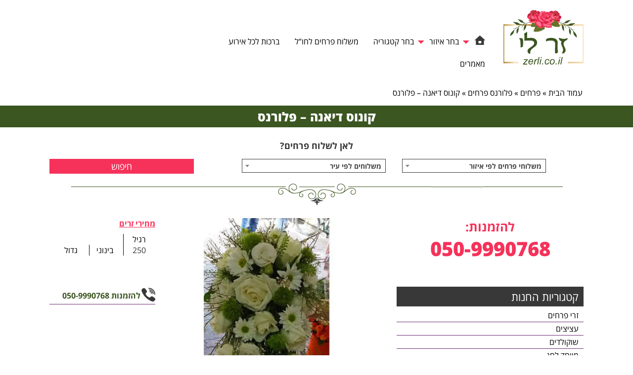

--- FILE ---
content_type: text/html; charset=UTF-8
request_url: https://www.zerli.co.il/flower/%D7%A7%D7%95%D7%A0%D7%95%D7%A1-%D7%93%D7%99%D7%90%D7%A0%D7%94-%D7%A4%D7%9C%D7%95%D7%A8%D7%A0%D7%A1/
body_size: 18996
content:
<!DOCTYPE html>
<html lang="en">
<head>
<!-- Google Tag Manager -->
<script>(function(w,d,s,l,i){w[l]=w[l]||[];w[l].push({'gtm.start':
new Date().getTime(),event:'gtm.js'});var f=d.getElementsByTagName(s)[0],
j=d.createElement(s),dl=l!='dataLayer'?'&l='+l:'';j.async=true;j.src=
'https://www.googletagmanager.com/gtm.js?id='+i+dl;f.parentNode.insertBefore(j,f);
})(window,document,'script','dataLayer','GTM-NNHLXVG');</script>
<!-- End Google Tag Manager -->

<!-- Google tag (gtag.js) -->
<script async src="https://www.googletagmanager.com/gtag/js?id=G-GWRRLTKTR5"></script>
<script>
  window.dataLayer = window.dataLayer || [];
  function gtag(){dataLayer.push(arguments);}
  gtag('js', new Date());

  gtag('config', 'G-GWRRLTKTR5');
</script>
	
	<meta charset="UTF-8">
	<title>
						
	 	קונוס דיאנה - פלורנס - זר לי |  זר לי 
	 		 </title>
	<meta name="viewport" content="width=device-width, initial-scale=1">
	<link rel="stylesheet" href="https://www.zerli.co.il/wp-content/themes/flowers/style.css">

	
	<style>
		.wpcf7-submit{
			display:none;
		}
		.recaptcha-btn{
			display:block;
		}
		.grecaptcha-badge {display: none;} 
	</style>
	<script type="text/javascript">
		var contactform = [];
		var checkIfCalled = true;
		var renderGoogleInvisibleRecaptchaFront = function() {
			// prevent form submit from enter key
			jQuery("input[name=_wpcf7]").attr("class","formid");
				jQuery('.wpcf7-form').on('keyup keypress', "input", function(e) {
				  var keyCode = e.keyCode || e.which;
				  if (keyCode === 13) {
					e.preventDefault();
					return false;
				  }
				});

			jQuery('.wpcf7-submit').each(function(index){

				var checkexclude = 0;
				var form = jQuery(this).closest('.wpcf7-form');
				var value = jQuery(form).find(".formid").val();
				// check form exclude from invisible recaptcha
								if(checkexclude == 0){
					// Hide the form orig submit button
					form.find('.wpcf7-submit').hide();

					// Fetch class and value of orig submit button
					btnClasses = form.find('.wpcf7-submit').attr('class');
					btnValue = form.find('.wpcf7-submit').attr('value');

					// Add custom button and recaptcha holder

					form.find('.wpcf7-submit').after('<input type="button" id="wpcf-custom-btn-'+index+'" class="'+btnClasses+'  recaptcha-btn recaptcha-btn-type-css" value="'+btnValue+'" title="'+btnValue+'" >');
					form.append('<div class="recaptcha-holder" id="recaptcha-holder-'+index+'"></div>');
					// Recaptcha rendenr from here
					var holderId = grecaptcha.render('recaptcha-holder-'+index,{
								'sitekey':'6LfdHRMiAAAAAMXLq-du9wANY4wMAUtAB_9PRlTH',
								'size': 'invisible',
								'badge' : 'bottomright', // possible values: bottomright, bottomleft, inline
								'callback' : function (recaptchaToken) {
									//console.log(recaptchaToken);
									var response=jQuery('#recaptcha-holder-'+index).find('.g-recaptcha-response').val();
									//console.log(response);
									//Remove old response and store new respone
									jQuery('#recaptcha-holder-'+index).parent().find(".respose_post").remove();
									jQuery('#recaptcha-holder-'+index).after('<input type="hidden" name="g-recaptcha-response"  value="'+response+'" class="respose_post">')
									grecaptcha.reset(holderId);

									if(typeof customCF7Validator !== 'undefined'){
										if(!customCF7Validator(form)){
											return;
										}
									}
									// Call default Validator function
									else if(contactFormDefaultValidator(form)){
										return;
									}
									else{
										// hide the custom button and show orig submit button again and submit the form
										jQuery('#wpcf-custom-btn-'+index).hide();
										form.find('input[type=submit]').show();
										form.find("input[type=submit]").click();
										form.find('input[type=submit]').hide();
										jQuery('#wpcf-custom-btn-'+index).attr('style','');
									}
								}
						},false);

					// action call when click on custom button
					jQuery('#wpcf-custom-btn-'+index).click(function(event){
						event.preventDefault();
						// Call custom validator function
						if(typeof customCF7Validator == 'function'){
							if(!customCF7Validator(form)){
								return false;
							}
						}
						// Call default Validator function
						else if(contactFormDefaultValidator(form)){
							return false;
						}
						else if(grecaptcha.getResponse(holderId) != ''){
							grecaptcha.reset(holderId);
						}
						else{
							// execute the recaptcha challenge
							grecaptcha.execute(holderId);
						}
					});
				}
			});
		}
	</script><script  src="https://www.google.com/recaptcha/api.js?onload=renderGoogleInvisibleRecaptchaFront&render=explicit" async defer></script><meta name='robots' content='index, follow, max-image-preview:large, max-snippet:-1, max-video-preview:-1' />

	<!-- This site is optimized with the Yoast SEO plugin v20.8 - https://yoast.com/wordpress/plugins/seo/ -->
	<link rel="canonical" href="https://www.zerli.co.il/flower/קונוס-דיאנה-פלורנס/" />
	<meta property="og:locale" content="he_IL" />
	<meta property="og:type" content="article" />
	<meta property="og:title" content="קונוס דיאנה - פלורנס - זר לי" />
	<meta property="og:url" content="https://www.zerli.co.il/flower/קונוס-דיאנה-פלורנס/" />
	<meta property="og:site_name" content="זר לי" />
	<meta property="og:image" content="https://www.zerli.co.il/wp-content/uploads/2018/06/קונוס-דיאנה.jpg" />
	<meta property="og:image:width" content="500" />
	<meta property="og:image:height" content="500" />
	<meta property="og:image:type" content="image/jpeg" />
	<meta name="twitter:card" content="summary_large_image" />
	<script type="application/ld+json" class="yoast-schema-graph">{"@context":"https://schema.org","@graph":[{"@type":"WebPage","@id":"https://www.zerli.co.il/flower/%d7%a7%d7%95%d7%a0%d7%95%d7%a1-%d7%93%d7%99%d7%90%d7%a0%d7%94-%d7%a4%d7%9c%d7%95%d7%a8%d7%a0%d7%a1/","url":"https://www.zerli.co.il/flower/%d7%a7%d7%95%d7%a0%d7%95%d7%a1-%d7%93%d7%99%d7%90%d7%a0%d7%94-%d7%a4%d7%9c%d7%95%d7%a8%d7%a0%d7%a1/","name":"קונוס דיאנה - פלורנס - זר לי","isPartOf":{"@id":"https://www.zerli.co.il/#website"},"primaryImageOfPage":{"@id":"https://www.zerli.co.il/flower/%d7%a7%d7%95%d7%a0%d7%95%d7%a1-%d7%93%d7%99%d7%90%d7%a0%d7%94-%d7%a4%d7%9c%d7%95%d7%a8%d7%a0%d7%a1/#primaryimage"},"image":{"@id":"https://www.zerli.co.il/flower/%d7%a7%d7%95%d7%a0%d7%95%d7%a1-%d7%93%d7%99%d7%90%d7%a0%d7%94-%d7%a4%d7%9c%d7%95%d7%a8%d7%a0%d7%a1/#primaryimage"},"thumbnailUrl":"https://www.zerli.co.il/wp-content/uploads/2018/06/קונוס-דיאנה.jpg","datePublished":"2018-06-10T06:56:24+00:00","dateModified":"2018-06-10T06:56:24+00:00","breadcrumb":{"@id":"https://www.zerli.co.il/flower/%d7%a7%d7%95%d7%a0%d7%95%d7%a1-%d7%93%d7%99%d7%90%d7%a0%d7%94-%d7%a4%d7%9c%d7%95%d7%a8%d7%a0%d7%a1/#breadcrumb"},"inLanguage":"he-IL","potentialAction":[{"@type":"ReadAction","target":["https://www.zerli.co.il/flower/%d7%a7%d7%95%d7%a0%d7%95%d7%a1-%d7%93%d7%99%d7%90%d7%a0%d7%94-%d7%a4%d7%9c%d7%95%d7%a8%d7%a0%d7%a1/"]}]},{"@type":"ImageObject","inLanguage":"he-IL","@id":"https://www.zerli.co.il/flower/%d7%a7%d7%95%d7%a0%d7%95%d7%a1-%d7%93%d7%99%d7%90%d7%a0%d7%94-%d7%a4%d7%9c%d7%95%d7%a8%d7%a0%d7%a1/#primaryimage","url":"https://www.zerli.co.il/wp-content/uploads/2018/06/קונוס-דיאנה.jpg","contentUrl":"https://www.zerli.co.il/wp-content/uploads/2018/06/קונוס-דיאנה.jpg","width":500,"height":500,"caption":"קונוס דיאנה - פלורנס"},{"@type":"BreadcrumbList","@id":"https://www.zerli.co.il/flower/%d7%a7%d7%95%d7%a0%d7%95%d7%a1-%d7%93%d7%99%d7%90%d7%a0%d7%94-%d7%a4%d7%9c%d7%95%d7%a8%d7%a0%d7%a1/#breadcrumb","itemListElement":[{"@type":"ListItem","position":1,"name":"דף הבית","item":"https://www.zerli.co.il/"},{"@type":"ListItem","position":2,"name":"פרחים","item":"https://www.zerli.co.il/flower/"},{"@type":"ListItem","position":3,"name":"קונוס דיאנה &#8211; פלורנס"}]},{"@type":"WebSite","@id":"https://www.zerli.co.il/#website","url":"https://www.zerli.co.il/","name":"זר לי","description":"פרחים, חנויות פרחים, משלוחי פרחים בכל הארץ","publisher":{"@id":"https://www.zerli.co.il/#organization"},"potentialAction":[{"@type":"SearchAction","target":{"@type":"EntryPoint","urlTemplate":"https://www.zerli.co.il/?s={search_term_string}"},"query-input":"required name=search_term_string"}],"inLanguage":"he-IL"},{"@type":"Organization","@id":"https://www.zerli.co.il/#organization","name":"זר לי","url":"https://www.zerli.co.il/","logo":{"@type":"ImageObject","inLanguage":"he-IL","@id":"https://www.zerli.co.il/#/schema/logo/image/","url":"https://www.zerli.co.il/wp-content/uploads/2017/02/logo-08.svg","contentUrl":"https://www.zerli.co.il/wp-content/uploads/2017/02/logo-08.svg","caption":"זר לי"},"image":{"@id":"https://www.zerli.co.il/#/schema/logo/image/"}}]}</script>
	<!-- / Yoast SEO plugin. -->


<link rel='dns-prefetch' href='//cdn.enable.co.il' />
<link rel="alternate" type="application/rss+xml" title="זר לי &laquo; פיד תגובות של קונוס דיאנה &#8211; פלורנס" href="https://www.zerli.co.il/flower/%d7%a7%d7%95%d7%a0%d7%95%d7%a1-%d7%93%d7%99%d7%90%d7%a0%d7%94-%d7%a4%d7%9c%d7%95%d7%a8%d7%a0%d7%a1/feed/" />
<script type="text/javascript">
window._wpemojiSettings = {"baseUrl":"https:\/\/s.w.org\/images\/core\/emoji\/14.0.0\/72x72\/","ext":".png","svgUrl":"https:\/\/s.w.org\/images\/core\/emoji\/14.0.0\/svg\/","svgExt":".svg","source":{"concatemoji":"https:\/\/www.zerli.co.il\/wp-includes\/js\/wp-emoji-release.min.js?ver=6.2.8"}};
/*! This file is auto-generated */
!function(e,a,t){var n,r,o,i=a.createElement("canvas"),p=i.getContext&&i.getContext("2d");function s(e,t){p.clearRect(0,0,i.width,i.height),p.fillText(e,0,0);e=i.toDataURL();return p.clearRect(0,0,i.width,i.height),p.fillText(t,0,0),e===i.toDataURL()}function c(e){var t=a.createElement("script");t.src=e,t.defer=t.type="text/javascript",a.getElementsByTagName("head")[0].appendChild(t)}for(o=Array("flag","emoji"),t.supports={everything:!0,everythingExceptFlag:!0},r=0;r<o.length;r++)t.supports[o[r]]=function(e){if(p&&p.fillText)switch(p.textBaseline="top",p.font="600 32px Arial",e){case"flag":return s("\ud83c\udff3\ufe0f\u200d\u26a7\ufe0f","\ud83c\udff3\ufe0f\u200b\u26a7\ufe0f")?!1:!s("\ud83c\uddfa\ud83c\uddf3","\ud83c\uddfa\u200b\ud83c\uddf3")&&!s("\ud83c\udff4\udb40\udc67\udb40\udc62\udb40\udc65\udb40\udc6e\udb40\udc67\udb40\udc7f","\ud83c\udff4\u200b\udb40\udc67\u200b\udb40\udc62\u200b\udb40\udc65\u200b\udb40\udc6e\u200b\udb40\udc67\u200b\udb40\udc7f");case"emoji":return!s("\ud83e\udef1\ud83c\udffb\u200d\ud83e\udef2\ud83c\udfff","\ud83e\udef1\ud83c\udffb\u200b\ud83e\udef2\ud83c\udfff")}return!1}(o[r]),t.supports.everything=t.supports.everything&&t.supports[o[r]],"flag"!==o[r]&&(t.supports.everythingExceptFlag=t.supports.everythingExceptFlag&&t.supports[o[r]]);t.supports.everythingExceptFlag=t.supports.everythingExceptFlag&&!t.supports.flag,t.DOMReady=!1,t.readyCallback=function(){t.DOMReady=!0},t.supports.everything||(n=function(){t.readyCallback()},a.addEventListener?(a.addEventListener("DOMContentLoaded",n,!1),e.addEventListener("load",n,!1)):(e.attachEvent("onload",n),a.attachEvent("onreadystatechange",function(){"complete"===a.readyState&&t.readyCallback()})),(e=t.source||{}).concatemoji?c(e.concatemoji):e.wpemoji&&e.twemoji&&(c(e.twemoji),c(e.wpemoji)))}(window,document,window._wpemojiSettings);
</script>
<style type="text/css">
img.wp-smiley,
img.emoji {
	display: inline !important;
	border: none !important;
	box-shadow: none !important;
	height: 1em !important;
	width: 1em !important;
	margin: 0 0.07em !important;
	vertical-align: -0.1em !important;
	background: none !important;
	padding: 0 !important;
}
</style>
	<link rel='stylesheet' id='cnss_font_awesome_css-css' href='https://www.zerli.co.il/wp-content/plugins/easy-social-icons/css/font-awesome/css/all.min.css?ver=5.7.2' type='text/css' media='all' />
<link rel='stylesheet' id='cnss_font_awesome_v4_shims-css' href='https://www.zerli.co.il/wp-content/plugins/easy-social-icons/css/font-awesome/css/v4-shims.min.css?ver=5.7.2' type='text/css' media='all' />
<link rel='stylesheet' id='cnss_css-css' href='https://www.zerli.co.il/wp-content/plugins/easy-social-icons/css/cnss.css?ver=1.0' type='text/css' media='all' />
<link rel='stylesheet' id='ui-css' href='https://www.zerli.co.il/wp-content/themes/flowers/js/jquery-ui.min.css?ver=1.0' type='text/css' media='all' />
<link rel='stylesheet' id='bxccc-css' href='https://www.zerli.co.il/wp-content/themes/flowers/js/bxslider/jquery.bxslider.css?ver=1.0' type='text/css' media='all' />
<link rel='stylesheet' id='mobile-css' href='https://www.zerli.co.il/wp-content/themes/flowers/mobile.css?ver=1.0' type='text/css' media='all' />
<link rel='stylesheet' id='wp-customer-reviews-3-frontend-css' href='https://www.zerli.co.il/wp-content/plugins/wp-customer-reviews/css/wp-customer-reviews.css?ver=3.6.6' type='text/css' media='all' />
<link rel='stylesheet' id='wp-block-library-rtl-css' href='https://www.zerli.co.il/wp-includes/css/dist/block-library/style-rtl.min.css?ver=6.2.8' type='text/css' media='all' />
<link rel='stylesheet' id='classic-theme-styles-css' href='https://www.zerli.co.il/wp-includes/css/classic-themes.min.css?ver=6.2.8' type='text/css' media='all' />
<style id='global-styles-inline-css' type='text/css'>
body{--wp--preset--color--black: #000000;--wp--preset--color--cyan-bluish-gray: #abb8c3;--wp--preset--color--white: #ffffff;--wp--preset--color--pale-pink: #f78da7;--wp--preset--color--vivid-red: #cf2e2e;--wp--preset--color--luminous-vivid-orange: #ff6900;--wp--preset--color--luminous-vivid-amber: #fcb900;--wp--preset--color--light-green-cyan: #7bdcb5;--wp--preset--color--vivid-green-cyan: #00d084;--wp--preset--color--pale-cyan-blue: #8ed1fc;--wp--preset--color--vivid-cyan-blue: #0693e3;--wp--preset--color--vivid-purple: #9b51e0;--wp--preset--gradient--vivid-cyan-blue-to-vivid-purple: linear-gradient(135deg,rgba(6,147,227,1) 0%,rgb(155,81,224) 100%);--wp--preset--gradient--light-green-cyan-to-vivid-green-cyan: linear-gradient(135deg,rgb(122,220,180) 0%,rgb(0,208,130) 100%);--wp--preset--gradient--luminous-vivid-amber-to-luminous-vivid-orange: linear-gradient(135deg,rgba(252,185,0,1) 0%,rgba(255,105,0,1) 100%);--wp--preset--gradient--luminous-vivid-orange-to-vivid-red: linear-gradient(135deg,rgba(255,105,0,1) 0%,rgb(207,46,46) 100%);--wp--preset--gradient--very-light-gray-to-cyan-bluish-gray: linear-gradient(135deg,rgb(238,238,238) 0%,rgb(169,184,195) 100%);--wp--preset--gradient--cool-to-warm-spectrum: linear-gradient(135deg,rgb(74,234,220) 0%,rgb(151,120,209) 20%,rgb(207,42,186) 40%,rgb(238,44,130) 60%,rgb(251,105,98) 80%,rgb(254,248,76) 100%);--wp--preset--gradient--blush-light-purple: linear-gradient(135deg,rgb(255,206,236) 0%,rgb(152,150,240) 100%);--wp--preset--gradient--blush-bordeaux: linear-gradient(135deg,rgb(254,205,165) 0%,rgb(254,45,45) 50%,rgb(107,0,62) 100%);--wp--preset--gradient--luminous-dusk: linear-gradient(135deg,rgb(255,203,112) 0%,rgb(199,81,192) 50%,rgb(65,88,208) 100%);--wp--preset--gradient--pale-ocean: linear-gradient(135deg,rgb(255,245,203) 0%,rgb(182,227,212) 50%,rgb(51,167,181) 100%);--wp--preset--gradient--electric-grass: linear-gradient(135deg,rgb(202,248,128) 0%,rgb(113,206,126) 100%);--wp--preset--gradient--midnight: linear-gradient(135deg,rgb(2,3,129) 0%,rgb(40,116,252) 100%);--wp--preset--duotone--dark-grayscale: url('#wp-duotone-dark-grayscale');--wp--preset--duotone--grayscale: url('#wp-duotone-grayscale');--wp--preset--duotone--purple-yellow: url('#wp-duotone-purple-yellow');--wp--preset--duotone--blue-red: url('#wp-duotone-blue-red');--wp--preset--duotone--midnight: url('#wp-duotone-midnight');--wp--preset--duotone--magenta-yellow: url('#wp-duotone-magenta-yellow');--wp--preset--duotone--purple-green: url('#wp-duotone-purple-green');--wp--preset--duotone--blue-orange: url('#wp-duotone-blue-orange');--wp--preset--font-size--small: 13px;--wp--preset--font-size--medium: 20px;--wp--preset--font-size--large: 36px;--wp--preset--font-size--x-large: 42px;--wp--preset--spacing--20: 0.44rem;--wp--preset--spacing--30: 0.67rem;--wp--preset--spacing--40: 1rem;--wp--preset--spacing--50: 1.5rem;--wp--preset--spacing--60: 2.25rem;--wp--preset--spacing--70: 3.38rem;--wp--preset--spacing--80: 5.06rem;--wp--preset--shadow--natural: 6px 6px 9px rgba(0, 0, 0, 0.2);--wp--preset--shadow--deep: 12px 12px 50px rgba(0, 0, 0, 0.4);--wp--preset--shadow--sharp: 6px 6px 0px rgba(0, 0, 0, 0.2);--wp--preset--shadow--outlined: 6px 6px 0px -3px rgba(255, 255, 255, 1), 6px 6px rgba(0, 0, 0, 1);--wp--preset--shadow--crisp: 6px 6px 0px rgba(0, 0, 0, 1);}:where(.is-layout-flex){gap: 0.5em;}body .is-layout-flow > .alignleft{float: left;margin-inline-start: 0;margin-inline-end: 2em;}body .is-layout-flow > .alignright{float: right;margin-inline-start: 2em;margin-inline-end: 0;}body .is-layout-flow > .aligncenter{margin-left: auto !important;margin-right: auto !important;}body .is-layout-constrained > .alignleft{float: left;margin-inline-start: 0;margin-inline-end: 2em;}body .is-layout-constrained > .alignright{float: right;margin-inline-start: 2em;margin-inline-end: 0;}body .is-layout-constrained > .aligncenter{margin-left: auto !important;margin-right: auto !important;}body .is-layout-constrained > :where(:not(.alignleft):not(.alignright):not(.alignfull)){max-width: var(--wp--style--global--content-size);margin-left: auto !important;margin-right: auto !important;}body .is-layout-constrained > .alignwide{max-width: var(--wp--style--global--wide-size);}body .is-layout-flex{display: flex;}body .is-layout-flex{flex-wrap: wrap;align-items: center;}body .is-layout-flex > *{margin: 0;}:where(.wp-block-columns.is-layout-flex){gap: 2em;}.has-black-color{color: var(--wp--preset--color--black) !important;}.has-cyan-bluish-gray-color{color: var(--wp--preset--color--cyan-bluish-gray) !important;}.has-white-color{color: var(--wp--preset--color--white) !important;}.has-pale-pink-color{color: var(--wp--preset--color--pale-pink) !important;}.has-vivid-red-color{color: var(--wp--preset--color--vivid-red) !important;}.has-luminous-vivid-orange-color{color: var(--wp--preset--color--luminous-vivid-orange) !important;}.has-luminous-vivid-amber-color{color: var(--wp--preset--color--luminous-vivid-amber) !important;}.has-light-green-cyan-color{color: var(--wp--preset--color--light-green-cyan) !important;}.has-vivid-green-cyan-color{color: var(--wp--preset--color--vivid-green-cyan) !important;}.has-pale-cyan-blue-color{color: var(--wp--preset--color--pale-cyan-blue) !important;}.has-vivid-cyan-blue-color{color: var(--wp--preset--color--vivid-cyan-blue) !important;}.has-vivid-purple-color{color: var(--wp--preset--color--vivid-purple) !important;}.has-black-background-color{background-color: var(--wp--preset--color--black) !important;}.has-cyan-bluish-gray-background-color{background-color: var(--wp--preset--color--cyan-bluish-gray) !important;}.has-white-background-color{background-color: var(--wp--preset--color--white) !important;}.has-pale-pink-background-color{background-color: var(--wp--preset--color--pale-pink) !important;}.has-vivid-red-background-color{background-color: var(--wp--preset--color--vivid-red) !important;}.has-luminous-vivid-orange-background-color{background-color: var(--wp--preset--color--luminous-vivid-orange) !important;}.has-luminous-vivid-amber-background-color{background-color: var(--wp--preset--color--luminous-vivid-amber) !important;}.has-light-green-cyan-background-color{background-color: var(--wp--preset--color--light-green-cyan) !important;}.has-vivid-green-cyan-background-color{background-color: var(--wp--preset--color--vivid-green-cyan) !important;}.has-pale-cyan-blue-background-color{background-color: var(--wp--preset--color--pale-cyan-blue) !important;}.has-vivid-cyan-blue-background-color{background-color: var(--wp--preset--color--vivid-cyan-blue) !important;}.has-vivid-purple-background-color{background-color: var(--wp--preset--color--vivid-purple) !important;}.has-black-border-color{border-color: var(--wp--preset--color--black) !important;}.has-cyan-bluish-gray-border-color{border-color: var(--wp--preset--color--cyan-bluish-gray) !important;}.has-white-border-color{border-color: var(--wp--preset--color--white) !important;}.has-pale-pink-border-color{border-color: var(--wp--preset--color--pale-pink) !important;}.has-vivid-red-border-color{border-color: var(--wp--preset--color--vivid-red) !important;}.has-luminous-vivid-orange-border-color{border-color: var(--wp--preset--color--luminous-vivid-orange) !important;}.has-luminous-vivid-amber-border-color{border-color: var(--wp--preset--color--luminous-vivid-amber) !important;}.has-light-green-cyan-border-color{border-color: var(--wp--preset--color--light-green-cyan) !important;}.has-vivid-green-cyan-border-color{border-color: var(--wp--preset--color--vivid-green-cyan) !important;}.has-pale-cyan-blue-border-color{border-color: var(--wp--preset--color--pale-cyan-blue) !important;}.has-vivid-cyan-blue-border-color{border-color: var(--wp--preset--color--vivid-cyan-blue) !important;}.has-vivid-purple-border-color{border-color: var(--wp--preset--color--vivid-purple) !important;}.has-vivid-cyan-blue-to-vivid-purple-gradient-background{background: var(--wp--preset--gradient--vivid-cyan-blue-to-vivid-purple) !important;}.has-light-green-cyan-to-vivid-green-cyan-gradient-background{background: var(--wp--preset--gradient--light-green-cyan-to-vivid-green-cyan) !important;}.has-luminous-vivid-amber-to-luminous-vivid-orange-gradient-background{background: var(--wp--preset--gradient--luminous-vivid-amber-to-luminous-vivid-orange) !important;}.has-luminous-vivid-orange-to-vivid-red-gradient-background{background: var(--wp--preset--gradient--luminous-vivid-orange-to-vivid-red) !important;}.has-very-light-gray-to-cyan-bluish-gray-gradient-background{background: var(--wp--preset--gradient--very-light-gray-to-cyan-bluish-gray) !important;}.has-cool-to-warm-spectrum-gradient-background{background: var(--wp--preset--gradient--cool-to-warm-spectrum) !important;}.has-blush-light-purple-gradient-background{background: var(--wp--preset--gradient--blush-light-purple) !important;}.has-blush-bordeaux-gradient-background{background: var(--wp--preset--gradient--blush-bordeaux) !important;}.has-luminous-dusk-gradient-background{background: var(--wp--preset--gradient--luminous-dusk) !important;}.has-pale-ocean-gradient-background{background: var(--wp--preset--gradient--pale-ocean) !important;}.has-electric-grass-gradient-background{background: var(--wp--preset--gradient--electric-grass) !important;}.has-midnight-gradient-background{background: var(--wp--preset--gradient--midnight) !important;}.has-small-font-size{font-size: var(--wp--preset--font-size--small) !important;}.has-medium-font-size{font-size: var(--wp--preset--font-size--medium) !important;}.has-large-font-size{font-size: var(--wp--preset--font-size--large) !important;}.has-x-large-font-size{font-size: var(--wp--preset--font-size--x-large) !important;}
.wp-block-navigation a:where(:not(.wp-element-button)){color: inherit;}
:where(.wp-block-columns.is-layout-flex){gap: 2em;}
.wp-block-pullquote{font-size: 1.5em;line-height: 1.6;}
</style>
<link rel='stylesheet' id='contact-form-7-css' href='https://www.zerli.co.il/wp-content/plugins/contact-form-7/includes/css/styles.css?ver=5.7.7' type='text/css' media='all' />
<link rel='stylesheet' id='contact-form-7-rtl-css' href='https://www.zerli.co.il/wp-content/plugins/contact-form-7/includes/css/styles-rtl.css?ver=5.7.7' type='text/css' media='all' />
<link rel='stylesheet' id='search-filter-plugin-styles-css' href='https://www.zerli.co.il/wp-content/plugins/search-filter-pro/public/assets/css/search-filter.min.css?ver=2.4.6' type='text/css' media='all' />
<script type='text/javascript' src='https://www.zerli.co.il/wp-content/plugins/enable-jquery-migrate-helper/js/jquery/jquery-1.12.4-wp.js?ver=1.12.4-wp' id='jquery-core-js'></script>
<script type='text/javascript' src='https://www.zerli.co.il/wp-content/plugins/enable-jquery-migrate-helper/js/jquery-migrate/jquery-migrate-1.4.1-wp.js?ver=1.4.1-wp' id='jquery-migrate-js'></script>
<script type='text/javascript' src='https://www.zerli.co.il/wp-content/plugins/easy-social-icons/js/cnss.js?ver=1.0' id='cnss_js-js'></script>
<script type='text/javascript' src='https://www.zerli.co.il/wp-content/themes/flowers/js/jquery-1.8.3.min.js?ver=1.0.0' id='flowers-js'></script>
<script type='text/javascript' src='https://www.zerli.co.il/wp-content/themes/flowers/js/jquery-ui.min.js?ver=1.0.0' id='ui-js'></script>
<script type='text/javascript' src='https://www.zerli.co.il/wp-content/themes/flowers/js/bxslider/jquery.bxslider.min.js?ver=1.0.0' id='bxslider-js'></script>
<script type='text/javascript' src='https://www.zerli.co.il/wp-content/themes/flowers/js/custom.js?ver=1.0.0' id='chuparim1-js'></script>
<script type='text/javascript' src='https://www.zerli.co.il/wp-content/plugins/wp-customer-reviews/js/wp-customer-reviews.js?ver=3.6.6' id='wp-customer-reviews-3-frontend-js'></script>
<script type='text/javascript' src='https://www.zerli.co.il/wp-content/plugins/cf7-invisible-recaptcha/js/cf7_invisible_recaptcha.js?ver=1.2.3' id='cf7_invisible_recaptcha_functions-js'></script>
<script type='text/javascript' id='search-filter-plugin-build-js-extra'>
/* <![CDATA[ */
var SF_LDATA = {"ajax_url":"https:\/\/www.zerli.co.il\/wp-admin\/admin-ajax.php","home_url":"https:\/\/www.zerli.co.il\/"};
/* ]]> */
</script>
<script type='text/javascript' src='https://www.zerli.co.il/wp-content/plugins/search-filter-pro/public/assets/js/search-filter-build.min.js?ver=2.4.6' id='search-filter-plugin-build-js'></script>
<script type='text/javascript' src='https://www.zerli.co.il/wp-content/plugins/search-filter-pro/public/assets/js/select2.min.js?ver=2.4.6' id='search-filter-plugin-select2-js'></script>
<script type='text/javascript' id='wp-statistics-tracker-js-extra'>
/* <![CDATA[ */
var WP_Statistics_Tracker_Object = {"hitRequestUrl":"https:\/\/www.zerli.co.il\/wp-json\/wp-statistics\/v2\/hit?wp_statistics_hit_rest=yes&track_all=1&current_page_type=post_type_flower&current_page_id=4018&search_query&page_uri=L2Zsb3dlci8lRDclQTclRDclOTUlRDclQTAlRDclOTUlRDclQTEtJUQ3JTkzJUQ3JTk5JUQ3JTkwJUQ3JUEwJUQ3JTk0LSVENyVBNCVENyU5QyVENyU5NSVENyVBOCVENyVBMCVENyVBMS8","keepOnlineRequestUrl":"https:\/\/www.zerli.co.il\/wp-json\/wp-statistics\/v2\/online?wp_statistics_hit_rest=yes&track_all=1&current_page_type=post_type_flower&current_page_id=4018&search_query&page_uri=L2Zsb3dlci8lRDclQTclRDclOTUlRDclQTAlRDclOTUlRDclQTEtJUQ3JTkzJUQ3JTk5JUQ3JTkwJUQ3JUEwJUQ3JTk0LSVENyVBNCVENyU5QyVENyU5NSVENyVBOCVENyVBMCVENyVBMS8","option":{"dntEnabled":false,"cacheCompatibility":"1"}};
/* ]]> */
</script>
<script type='text/javascript' src='https://www.zerli.co.il/wp-content/plugins/wp-statistics/assets/js/tracker.js?ver=6.2.8' id='wp-statistics-tracker-js'></script>
<link rel="https://api.w.org/" href="https://www.zerli.co.il/wp-json/" /><link rel="EditURI" type="application/rsd+xml" title="RSD" href="https://www.zerli.co.il/xmlrpc.php?rsd" />
<link rel="wlwmanifest" type="application/wlwmanifest+xml" href="https://www.zerli.co.il/wp-includes/wlwmanifest.xml" />
<meta name="generator" content="WordPress 6.2.8" />
<link rel='shortlink' href='https://www.zerli.co.il/?p=4018' />
<link rel="alternate" type="application/json+oembed" href="https://www.zerli.co.il/wp-json/oembed/1.0/embed?url=https%3A%2F%2Fwww.zerli.co.il%2Fflower%2F%25d7%25a7%25d7%2595%25d7%25a0%25d7%2595%25d7%25a1-%25d7%2593%25d7%2599%25d7%2590%25d7%25a0%25d7%2594-%25d7%25a4%25d7%259c%25d7%2595%25d7%25a8%25d7%25a0%25d7%25a1%2F" />
<link rel="alternate" type="text/xml+oembed" href="https://www.zerli.co.il/wp-json/oembed/1.0/embed?url=https%3A%2F%2Fwww.zerli.co.il%2Fflower%2F%25d7%25a7%25d7%2595%25d7%25a0%25d7%2595%25d7%25a1-%25d7%2593%25d7%2599%25d7%2590%25d7%25a0%25d7%2594-%25d7%25a4%25d7%259c%25d7%2595%25d7%25a8%25d7%25a0%25d7%25a1%2F&#038;format=xml" />
<style type="text/css">
		ul.cnss-social-icon li.cn-fa-icon a:hover{opacity: 0.7!important;color:#ffffff!important;}
		</style><!-- Global site tag (gtag.js) - Google Ads: 1052028913 -->
<script async src="https://www.googletagmanager.com/gtag/js?id=AW-1052028913"></script>
<script>
  window.dataLayer = window.dataLayer || [];
  function gtag(){dataLayer.push(arguments);}
  gtag('js', new Date());

  gtag('config', 'AW-1052028913');
</script>
<!-- Analytics by WP Statistics v14.1.2 - https://wp-statistics.com/ -->
<link rel="icon" href="https://www.zerli.co.il/wp-content/uploads/2017/02/cropped-favicon-zerli-32x32.png" sizes="32x32" />
<link rel="icon" href="https://www.zerli.co.il/wp-content/uploads/2017/02/cropped-favicon-zerli-192x192.png" sizes="192x192" />
<link rel="apple-touch-icon" href="https://www.zerli.co.il/wp-content/uploads/2017/02/cropped-favicon-zerli-180x180.png" />
<meta name="msapplication-TileImage" content="https://www.zerli.co.il/wp-content/uploads/2017/02/cropped-favicon-zerli-270x270.png" />
</head>
<body class="rtl flower-template-default single single-flower postid-4018 wp-custom-logo template_page">
<!-- Google Tag Manager (noscript) -->
<noscript><iframe src="https://www.googletagmanager.com/ns.html?id=GTM-NNHLXVG"
height="0" width="0" style="display:none;visibility:hidden"></iframe></noscript>
<!-- End Google Tag Manager (noscript) -->
<header>
	<div class="wrapper">
		<div class="top">
			<div class="logo">
				<a href="https://www.zerli.co.il"> <img src="https://www.zerli.co.il/wp-content/uploads/2017/02/logo-08.svg" alt="logo"> 
				</a>	
			</div>

			<div class="openmenu"></div>	
			<nav id="nav">
				<div class="menu-%d7%aa%d7%a4%d7%a8%d7%99%d7%98-%d7%a8%d7%90%d7%a9%d7%99-container"><ul id="menu-%d7%aa%d7%a4%d7%a8%d7%99%d7%98-%d7%a8%d7%90%d7%a9%d7%99" class="menu"><li id="menu-item-45" class="menu-item menu-item-type-post_type menu-item-object-page menu-item-home menu-item-45 has-image"><a href="https://www.zerli.co.il/"><img width="22" height="19" src="https://www.zerli.co.il/wp-content/uploads/2017/01/zer-li-4-05.png" class="attachment-full size-full wp-post-image" alt="עמוד הבית" decoding="async" loading="lazy" title="עמוד הבית" /><span class="page-title">עמוד הבית</span></a></li>
<li id="menu-item-524" class="menu-item menu-item-type-custom menu-item-object-custom menu-item-has-children menu-item-524"><a>בחר איזור</a>
<ul class="sub-menu">
	<li id="menu-item-510" class="menu-item menu-item-type-taxonomy menu-item-object-stores menu-item-510"><a href="https://www.zerli.co.il/stores/%d7%a4%d7%a8%d7%97%d7%99%d7%9d-%d7%91%d7%a8%d7%9e%d7%aa-%d7%94%d7%92%d7%95%d7%9c%d7%9f/">פרחים ברמת הגולן</a></li>
	<li id="menu-item-511" class="menu-item menu-item-type-taxonomy menu-item-object-stores menu-item-511"><a href="https://www.zerli.co.il/stores/%d7%a4%d7%a8%d7%97%d7%99%d7%9d-%d7%91%d7%a6%d7%a4%d7%95%d7%9f/">פרחים בצפון</a></li>
	<li id="menu-item-513" class="menu-item menu-item-type-taxonomy menu-item-object-stores menu-item-513"><a href="https://www.zerli.co.il/stores/%d7%a4%d7%a8%d7%97%d7%99%d7%9d-%d7%91%d7%97%d7%99%d7%a4%d7%94/">פרחים בחיפה</a></li>
	<li id="menu-item-23114" class="menu-item menu-item-type-taxonomy menu-item-object-stores menu-item-23114"><a href="https://www.zerli.co.il/stores/%d7%a4%d7%a8%d7%97%d7%99%d7%9d-%d7%91%d7%a7%d7%a8%d7%99%d7%95%d7%aa/">פרחים בקריות</a></li>
	<li id="menu-item-514" class="menu-item menu-item-type-taxonomy menu-item-object-stores menu-item-514"><a href="https://www.zerli.co.il/stores/%d7%a4%d7%a8%d7%97%d7%99%d7%9d-%d7%91%d7%a9%d7%a8%d7%95%d7%9f/">פרחים בשרון</a></li>
	<li id="menu-item-515" class="menu-item menu-item-type-taxonomy menu-item-object-stores menu-item-515"><a href="https://www.zerli.co.il/stores/%d7%a4%d7%a8%d7%97%d7%99%d7%9d-%d7%91%d7%aa%d7%9c-%d7%90%d7%91%d7%99%d7%91/">פרחים בתל אביב</a></li>
	<li id="menu-item-22744" class="menu-item menu-item-type-taxonomy menu-item-object-stores menu-item-22744"><a href="https://www.zerli.co.il/stores/%d7%a4%d7%a8%d7%97%d7%99%d7%9d-%d7%a4%d7%aa%d7%97-%d7%aa%d7%a7%d7%95%d7%95%d7%94/">פרחים פתח תקווה</a></li>
	<li id="menu-item-516" class="menu-item menu-item-type-taxonomy menu-item-object-stores menu-item-516"><a href="https://www.zerli.co.il/stores/%d7%a4%d7%a8%d7%97%d7%99%d7%9d-%d7%91%d7%9e%d7%a8%d7%9b%d7%96/">פרחים במרכז</a></li>
	<li id="menu-item-517" class="menu-item menu-item-type-taxonomy menu-item-object-stores menu-item-517"><a href="https://www.zerli.co.il/stores/%d7%a4%d7%a8%d7%97%d7%99%d7%9d-%d7%91%d7%90%d7%96%d7%95%d7%a8-%d7%94%d7%a9%d7%a4%d7%9c%d7%94/">פרחים באזור השפלה</a></li>
	<li id="menu-item-22745" class="menu-item menu-item-type-taxonomy menu-item-object-stores menu-item-22745"><a href="https://www.zerli.co.il/stores/%d7%a4%d7%a8%d7%97%d7%99%d7%9d-%d7%9c%d7%95%d7%93/">פרחים לוד</a></li>
	<li id="menu-item-518" class="menu-item menu-item-type-taxonomy menu-item-object-stores menu-item-518"><a href="https://www.zerli.co.il/stores/%d7%a4%d7%a8%d7%97%d7%99%d7%9d-%d7%91%d7%9e%d7%95%d7%93%d7%99%d7%a2%d7%99%d7%9f/">פרחים במודיעין</a></li>
	<li id="menu-item-519" class="menu-item menu-item-type-taxonomy menu-item-object-stores menu-item-519"><a href="https://www.zerli.co.il/stores/%d7%a4%d7%a8%d7%97%d7%99%d7%9d-%d7%91%d7%99%d7%a8%d7%95%d7%a9%d7%9c%d7%99%d7%9d/">פרחים בירושלים</a></li>
	<li id="menu-item-520" class="menu-item menu-item-type-taxonomy menu-item-object-stores menu-item-520"><a href="https://www.zerli.co.il/stores/%d7%a4%d7%a8%d7%97%d7%99%d7%9d-%d7%91%d7%90%d7%a8%d7%99%d7%90%d7%9c/">פרחים באריאל</a></li>
	<li id="menu-item-521" class="menu-item menu-item-type-taxonomy menu-item-object-stores menu-item-521"><a href="https://www.zerli.co.il/stores/%d7%a4%d7%a8%d7%97%d7%99%d7%9d-%d7%91%d7%a9%d7%95%d7%9e%d7%a8%d7%95%d7%9f/">פרחים בשומרון</a></li>
	<li id="menu-item-523" class="menu-item menu-item-type-taxonomy menu-item-object-stores menu-item-523"><a href="https://www.zerli.co.il/stores/%d7%a4%d7%a8%d7%97%d7%99%d7%9d-%d7%91%d7%93%d7%a8%d7%95%d7%9d/">פרחים בדרום</a></li>
</ul>
</li>
<li id="menu-item-526" class="menu-item menu-item-type-custom menu-item-object-custom menu-item-has-children menu-item-526"><a>בחר קטגוריה</a>
<ul class="sub-menu">
	<li id="menu-item-527" class="menu-item menu-item-type-taxonomy menu-item-object-stores menu-item-527"><a href="https://www.zerli.co.il/stores/%d7%96%d7%a8%d7%99-%d7%a4%d7%a8%d7%97%d7%99%d7%9d/">זרי פרחים</a></li>
	<li id="menu-item-528" class="menu-item menu-item-type-taxonomy menu-item-object-stores menu-item-528"><a href="https://www.zerli.co.il/stores/%d7%a1%d7%99%d7%93%d7%95%d7%a8%d7%99-%d7%a4%d7%a8%d7%97%d7%99%d7%9d/">סידורי פרחים</a></li>
	<li id="menu-item-529" class="menu-item menu-item-type-taxonomy menu-item-object-stores menu-item-529"><a href="https://www.zerli.co.il/stores/%d7%96%d7%a8%d7%99-%d7%9b%d7%9c%d7%94/">זרי כלה</a></li>
	<li id="menu-item-530" class="menu-item menu-item-type-taxonomy menu-item-object-stores menu-item-530"><a href="https://www.zerli.co.il/stores/%d7%a2%d7%a6%d7%99%d7%a6%d7%99%d7%9d/">עציצים</a></li>
	<li id="menu-item-531" class="menu-item menu-item-type-taxonomy menu-item-object-stores menu-item-531"><a href="https://www.zerli.co.il/stores/%d7%96%d7%a8-%d7%9e%d7%aa%d7%95%d7%a7/">זר מתוק</a></li>
	<li id="menu-item-532" class="menu-item menu-item-type-taxonomy menu-item-object-stores menu-item-532"><a href="https://www.zerli.co.il/stores/%d7%96%d7%a8%d7%99-%d7%a4%d7%99%d7%a8%d7%95%d7%aa/">זרי פירות</a></li>
	<li id="menu-item-533" class="menu-item menu-item-type-taxonomy menu-item-object-stores menu-item-533"><a href="https://www.zerli.co.il/stores/%d7%99%d7%99%d7%9f-%d7%95%d7%a9%d7%95%d7%a7%d7%95%d7%9c%d7%93/">יין ושוקולד</a></li>
	<li id="menu-item-534" class="menu-item menu-item-type-taxonomy menu-item-object-stores menu-item-534"><a href="https://www.zerli.co.il/stores/%d7%9e%d7%a9%d7%9c%d7%95%d7%97%d7%99-%d7%a4%d7%a8%d7%97%d7%99%d7%9d/">משלוחי פרחים</a></li>
	<li id="menu-item-535" class="menu-item menu-item-type-taxonomy menu-item-object-stores menu-item-535"><a href="https://www.zerli.co.il/stores/%d7%a1%d7%99%d7%93%d7%95%d7%a8%d7%99-%d7%a4%d7%99%d7%a8%d7%95%d7%aa/">סידורי פירות</a></li>
	<li id="menu-item-536" class="menu-item menu-item-type-taxonomy menu-item-object-stores menu-item-536"><a href="https://www.zerli.co.il/stores/%d7%a7%d7%99%d7%a9%d7%95%d7%98%d7%99-%d7%a8%d7%9b%d7%91/">קישוטי רכב</a></li>
	<li id="menu-item-537" class="menu-item menu-item-type-taxonomy menu-item-object-stores menu-item-537"><a href="https://www.zerli.co.il/stores/%d7%97%d7%91%d7%99%d7%9c%d7%95%d7%aa-%d7%a9%d7%99/">חבילות שי</a></li>
	<li id="menu-item-538" class="menu-item menu-item-type-taxonomy menu-item-object-stores menu-item-538"><a href="https://www.zerli.co.il/stores/%d7%9e%d7%a9%d7%aa%d7%9c%d7%95%d7%aa/">משתלות</a></li>
	<li id="menu-item-539" class="menu-item menu-item-type-taxonomy menu-item-object-stores menu-item-539"><a href="https://www.zerli.co.il/stores/%d7%9e%d7%aa%d7%a0%d7%95%d7%aa-%d7%95%d7%94%d7%a4%d7%aa%d7%a2%d7%95%d7%aa/">מתנות והפתעות</a></li>
	<li id="menu-item-540" class="menu-item menu-item-type-taxonomy menu-item-object-stores menu-item-540"><a href="https://www.zerli.co.il/stores/%d7%9e%d7%aa%d7%a0%d7%95%d7%aa-%d7%9c%d7%99%d7%95%d7%9d-%d7%a0%d7%99%d7%a9%d7%95%d7%90%d7%99%d7%9f/">מתנות ליום נישואין</a></li>
	<li id="menu-item-541" class="menu-item menu-item-type-taxonomy menu-item-object-stores menu-item-541"><a href="https://www.zerli.co.il/stores/%d7%9e%d7%aa%d7%a0%d7%95%d7%aa-%d7%9c%d7%99%d7%95%d7%9c%d7%93%d7%aa/">מתנות ליולדת</a></li>
	<li id="menu-item-542" class="menu-item menu-item-type-taxonomy menu-item-object-stores menu-item-542"><a href="https://www.zerli.co.il/stores/%d7%9e%d7%aa%d7%a0%d7%95%d7%aa-%d7%9c%d7%90%d7%95%d7%94%d7%91%d7%99%d7%9d/">מתנות לאוהבים</a></li>
	<li id="menu-item-543" class="menu-item menu-item-type-taxonomy menu-item-object-stores menu-item-543"><a href="https://www.zerli.co.il/stores/%d7%9b%d7%a8%d7%98%d7%99%d7%a1%d7%99-%d7%91%d7%a8%d7%9b%d7%94/">כרטיסי ברכה</a></li>
	<li id="menu-item-544" class="menu-item menu-item-type-taxonomy menu-item-object-stores menu-item-544"><a href="https://www.zerli.co.il/stores/%d7%9e%d7%a9%d7%9c%d7%95%d7%97%d7%99-%d7%91%d7%9c%d7%95%d7%a0%d7%99%d7%9d/">משלוחי בלונים</a></li>
	<li id="menu-item-545" class="menu-item menu-item-type-taxonomy menu-item-object-stores menu-item-545"><a href="https://www.zerli.co.il/stores/%d7%a2%d7%99%d7%a6%d7%95%d7%91-%d7%90%d7%99%d7%a8%d7%95%d7%a2%d7%99%d7%9d/">עיצוב אירועים</a></li>
	<li id="menu-item-546" class="menu-item menu-item-type-taxonomy menu-item-object-stores menu-item-546"><a href="https://www.zerli.co.il/stores/%d7%9c%d7%90%d7%a7%d7%99-%d7%91%d7%9e%d7%91%d7%95%d7%a7/">לאקי במבוק</a></li>
	<li id="menu-item-547" class="menu-item menu-item-type-taxonomy menu-item-object-stores menu-item-547"><a href="https://www.zerli.co.il/stores/%d7%90%d7%92%d7%a8%d7%98%d7%9c%d7%99%d7%9d/">אגרטלים</a></li>
	<li id="menu-item-548" class="menu-item menu-item-type-taxonomy menu-item-object-stores menu-item-548"><a href="https://www.zerli.co.il/stores/%d7%a1%d7%97%d7%9c%d7%91/">סחלב</a></li>
	<li id="menu-item-549" class="menu-item menu-item-type-taxonomy menu-item-object-stores menu-item-549"><a href="https://www.zerli.co.il/stores/%d7%96%d7%a8%d7%99-%d7%90%d7%91%d7%9c/">זרי אבל</a></li>
	<li id="menu-item-21177" class="menu-item menu-item-type-taxonomy menu-item-object-stores menu-item-21177"><a href="https://www.zerli.co.il/stores/%d7%9e%d7%a9%d7%9c%d7%95%d7%97%d7%99-%d7%a4%d7%a8%d7%97%d7%99%d7%9d-%d7%91%d7%a9%d7%91%d7%aa/">משלוחי פרחים בשבת</a></li>
</ul>
</li>
<li id="menu-item-550" class="menu-item menu-item-type-taxonomy menu-item-object-stores menu-item-550"><a href="https://www.zerli.co.il/stores/%d7%a4%d7%a8%d7%97%d7%99%d7%9d-%d7%9c%d7%97%d7%95%d7%9c/">משלוח פרחים לחו&#8221;ל</a></li>
<li id="menu-item-593" class="menu-item menu-item-type-taxonomy menu-item-object-stores menu-item-593"><a href="https://www.zerli.co.il/stores/%d7%9b%d7%a8%d7%98%d7%99%d7%a1%d7%99-%d7%91%d7%a8%d7%9b%d7%94/">ברכות לכל אירוע</a></li>
<li id="menu-item-841" class="menu-item menu-item-type-post_type menu-item-object-page menu-item-841"><a href="https://www.zerli.co.il/%d7%9e%d7%90%d7%9e%d7%a8%d7%99%d7%9d/">מאמרים</a></li>
</ul></div>				<div style="clear:both"></div>			</nav>			
			<div style="clear:both"></div>		
		</div>	
		
	</div> <!-- END WRAPPER -->
</header>
<main  id="main post-4018"class="post-4018 flower type-flower status-publish has-post-thumbnail hentry flowers-131">
	<div class="wrapper">
		
<div class="breadcrumbs"><ul id="breadcrumbs" class="breadcrumbs"><li class="item-home"><a class="bread-link bread-home" href="https://www.zerli.co.il" title="עמוד הבית">עמוד הבית</a></li><li class="separator separator-home"> &#187; </li><li class="item-cat item-custom-post-type-flower"><a class="bread-cat bread-custom-post-type-flower" href="https://www.zerli.co.il/flower/" title="פרחים">פרחים</a></li><li class="separator"> &#187; </li>                    
                                            <li>
                            <a href="https://www.zerli.co.il/store/%d7%9e%d7%a9%d7%9c%d7%95%d7%97%d7%99-%d7%a4%d7%a8%d7%97%d7%99%d7%9d-%d7%a0%d7%94%d7%a8%d7%99%d7%94-%d7%a4%d7%9c%d7%95%d7%a8%d7%a0%d7%a1-%d7%a4%d7%a8%d7%97%d7%99%d7%9d/">פלורנס פרחים</a>
                        </li>
                        <li class="separator separator-"> &#187; </li>                                       
                <li class="item-current item-4018"><strong class="bread-current bread-4018"> קונוס דיאנה &#8211; פלורנס</strong></li></ul><div style="clear:both"></div></div>
<div style="clear:both"></div></div>
<div class="title">
	<div class="wrapper">
		<h1><span>קונוס דיאנה &#8211; פלורנס</span>
		</h1>
	</div>
</div>

<div class="searchfilter">
	<div class="wrapper">
		<h5>לאן לשלוח פרחים?</h5>
		<form data-sf-form-id='18681' data-is-rtl='1' data-maintain-state='' data-results-url='https://www.zerli.co.il/store/' data-ajax-form-url='https://www.zerli.co.il/?sfid=18681&amp;sf_action=get_data&amp;sf_data=form' data-display-result-method='post_type_archive' data-use-history-api='1' data-template-loaded='0' data-taxonomy-archives='1' data-lang-code='' data-ajax='0' data-init-paged='1' data-auto-update='' data-auto-count='1' data-auto-count-refresh-mode='1' action='https://www.zerli.co.il/store/' method='post' class='searchandfilter' id='search-filter-form-18681' autocomplete='off' data-instance-count='1'><ul><li class="sf-field-taxonomy-stores" data-sf-field-name="_sft_stores" data-sf-field-type="taxonomy" data-sf-field-input-type="select" data-sf-combobox="1" data-sf-term-rewrite='["https:\/\/www.zerli.co.il\/stores\/[0]\/"]'>		<label>
				<select data-combobox="1" name="_sft_stores[]" class="sf-input-select" title="">
			
						<option class="sf-level-0 sf-item-0 sf-option-active" selected="selected" data-sf-count="0" data-sf-depth="0" value="">משלוחי פרחים לפי איזור</option>
						<option class="sf-level-0 sf-item-961" data-sf-count="1" data-sf-depth="0" value="%d7%92%d7%9c%d7%92%d7%9c%d7%99-%d7%90%d7%91%d7%9c">גלגלי אבל&nbsp;&nbsp;(1)</option>
						<option class="sf-level-0 sf-item-967" data-sf-count="1" data-sf-depth="0" value="%d7%a4%d7%a8%d7%97%d7%99%d7%9d-%d7%91%d7%a4%d7%a8%d7%93%d7%a1%d7%99%d7%94">פרחים בפרדסיה&nbsp;&nbsp;(1)</option>
						<option class="sf-level-0 sf-item-969" data-sf-count="1" data-sf-depth="0" value="%d7%a4%d7%a8%d7%97%d7%99%d7%9d-%d7%91%d7%99%d7%93-%d7%97%d7%a0%d7%94">פרחים ביד חנה&nbsp;&nbsp;(1)</option>
						<option class="sf-level-0 sf-item-970" data-sf-count="1" data-sf-depth="0" value="%d7%a4%d7%a8%d7%97%d7%99%d7%9d-%d7%91%d7%9e%d7%92%d7%9c">פרחים במגל&nbsp;&nbsp;(1)</option>
						<option class="sf-level-0 sf-item-971" data-sf-count="1" data-sf-depth="0" value="%d7%a4%d7%a8%d7%97%d7%99%d7%9d-%d7%91%d7%a0%d7%95%d7%a8%d7%93%d7%99%d7%94">פרחים בנורדיה&nbsp;&nbsp;(1)</option>
						<option class="sf-level-0 sf-item-996" data-sf-count="1" data-sf-depth="0" value="%d7%a4%d7%a8%d7%97%d7%99%d7%9d-%d7%91%d7%a0%d7%aa%d7%a0%d7%99%d7%94">פרחים בנתניה&nbsp;&nbsp;(1)</option>
						<option class="sf-level-0 sf-item-998" data-sf-count="1" data-sf-depth="0" value="%d7%a0%d7%aa%d7%a0%d7%99%d7%94">נתניה&nbsp;&nbsp;(1)</option>
						<option class="sf-level-0 sf-item-999" data-sf-count="1" data-sf-depth="0" value="%d7%a4%d7%a8%d7%97%d7%99%d7%9d-%d7%91%d7%a7%d7%93%d7%99%d7%9e%d7%94">פרחים בקדימה&nbsp;&nbsp;(1)</option>
						<option class="sf-level-0 sf-item-1000" data-sf-count="1" data-sf-depth="0" value="%d7%a4%d7%a8%d7%97%d7%99%d7%9d-%d7%91%d7%a6%d7%95%d7%a8%d7%9f">פרחים בצורן&nbsp;&nbsp;(1)</option>
						<option class="sf-level-0 sf-item-1001" data-sf-count="1" data-sf-depth="0" value="%d7%a4%d7%a8%d7%97%d7%99%d7%9d-%d7%91%d7%a7%d7%93%d7%99%d7%9e%d7%94-%d7%a6%d7%95%d7%a8%d7%9f">פרחים בקדימה צורן&nbsp;&nbsp;(1)</option>
						<option class="sf-level-0 sf-item-1008" data-sf-count="1" data-sf-depth="0" value="%d7%a4%d7%a8%d7%97%d7%99%d7%9d-%d7%91%d7%9b%d7%a4%d7%a8-%d7%a0%d7%98%d7%a8">פרחים בכפר נטר&nbsp;&nbsp;(1)</option>
						<option class="sf-level-0 sf-item-1009" data-sf-count="1" data-sf-depth="0" value="%d7%a4%d7%a8%d7%97%d7%99%d7%9d-%d7%91%d7%9b%d7%a4%d7%a8-%d7%94%d7%a1">פרחים בכפר הס&nbsp;&nbsp;(1)</option>
						<option class="sf-level-0 sf-item-1010" data-sf-count="1" data-sf-depth="0" value="%d7%a4%d7%a8%d7%97%d7%99%d7%9d-%d7%91%d7%97%d7%a0%d7%99%d7%90%d7%9c">פרחים בחניאל&nbsp;&nbsp;(1)</option>
						<option class="sf-level-0 sf-item-1035" data-sf-count="1" data-sf-depth="0" value="%d7%93%d7%95%d7%91%d7%95%d7%a0%d7%99%d7%9d">דובונים&nbsp;&nbsp;(1)</option>
						<option class="sf-level-0 sf-item-1093" data-sf-count="1" data-sf-depth="0" value="%d7%a9%d7%95%d7%a7%d7%95%d7%9c%d7%93-%d7%93%d7%94-%d7%a7%d7%a8%d7%99%d7%a0%d7%94">שוקולד דה קרינה&nbsp;&nbsp;(1)</option>
						<option class="sf-level-0 sf-item-964" data-sf-count="2" data-sf-depth="0" value="%d7%9e%d7%a9%d7%9c%d7%95%d7%97%d7%99-%d7%a4%d7%a8%d7%97%d7%99%d7%9d-%d7%91%d7%a9%d7%91%d7%aa">משלוחי פרחים בשבת&nbsp;&nbsp;(2)</option>
						<option class="sf-level-0 sf-item-923" data-sf-count="1" data-sf-depth="0" value="%d7%91%d7%9e%d7%99%d7%95%d7%97%d7%93-%d7%9c%d7%a8%d7%90%d7%a9-%d7%94%d7%a9%d7%a0%d7%94">במיוחד לראש השנה&nbsp;&nbsp;(1)</option>
						<option class="sf-level-0 sf-item-905" data-sf-count="2" data-sf-depth="0" value="%d7%a4%d7%9c%d7%90%d7%95%d7%95%d7%a8-%d7%91%d7%95%d7%a7%d7%a1-flower-box">פלאוור בוקס &#8211; flower box&nbsp;&nbsp;(2)</option>
						<option class="sf-level-0 sf-item-917" data-sf-count="1" data-sf-depth="0" value="%d7%96%d7%a8-%d7%9c%d7%a8%d7%90%d7%a9">זר לראש&nbsp;&nbsp;(1)</option>
						<option class="sf-level-0 sf-item-918" data-sf-count="1" data-sf-depth="0" value="%d7%96%d7%a8%d7%99%d7%9d-%d7%9c%d7%a8%d7%90%d7%a9">זרים לראש&nbsp;&nbsp;(1)</option>
						<option class="sf-level-0 sf-item-96" data-sf-count="5" data-sf-depth="0" value="%d7%a4%d7%a8%d7%97%d7%99%d7%9d-%d7%91%d7%a6%d7%a4%d7%95%d7%9f">פרחים בצפון&nbsp;&nbsp;(5)</option>
						<option class="sf-level-0 sf-item-98" data-sf-count="1" data-sf-depth="0" value="%d7%a4%d7%a8%d7%97%d7%99%d7%9d-%d7%91%d7%a9%d7%a8%d7%95%d7%9f">פרחים בשרון&nbsp;&nbsp;(1)</option>
						<option class="sf-level-0 sf-item-101" data-sf-count="2" data-sf-depth="0" value="%d7%a4%d7%a8%d7%97%d7%99%d7%9d-%d7%91%d7%9e%d7%a8%d7%9b%d7%96">פרחים במרכז&nbsp;&nbsp;(2)</option>
						<option class="sf-level-0 sf-item-102" data-sf-count="1" data-sf-depth="0" value="%d7%a4%d7%a8%d7%97%d7%99%d7%9d-%d7%91%d7%90%d7%96%d7%95%d7%a8-%d7%94%d7%a9%d7%a4%d7%9c%d7%94">פרחים באזור השפלה&nbsp;&nbsp;(1)</option>
						<option class="sf-level-0 sf-item-103" data-sf-count="1" data-sf-depth="0" value="%d7%a4%d7%a8%d7%97%d7%99%d7%9d-%d7%91%d7%99%d7%a8%d7%95%d7%a9%d7%9c%d7%99%d7%9d">פרחים בירושלים&nbsp;&nbsp;(1)</option>
						<option class="sf-level-0 sf-item-99" data-sf-count="1" data-sf-depth="0" value="%d7%a4%d7%a8%d7%97%d7%99%d7%9d-%d7%91%d7%90%d7%a8%d7%99%d7%90%d7%9c">פרחים באריאל&nbsp;&nbsp;(1)</option>
						<option class="sf-level-0 sf-item-109" data-sf-count="2" data-sf-depth="0" value="%d7%a4%d7%a8%d7%97%d7%99%d7%9d-%d7%91%d7%a9%d7%95%d7%9e%d7%a8%d7%95%d7%9f">פרחים בשומרון&nbsp;&nbsp;(2)</option>
						<option class="sf-level-0 sf-item-110" data-sf-count="4" data-sf-depth="0" value="%d7%a4%d7%a8%d7%97%d7%99%d7%9d-%d7%91%d7%93%d7%a8%d7%95%d7%9d">פרחים בדרום&nbsp;&nbsp;(4)</option>
						<option class="sf-level-0 sf-item-107" data-sf-count="1" data-sf-depth="0" value="%d7%9e%d7%a9%d7%9c%d7%95%d7%97%d7%99-%d7%a4%d7%a8%d7%97%d7%99%d7%9d-%d7%9c%d7%91%d7%aa%d7%99-%d7%97%d7%95%d7%9c%d7%99%d7%9d-%d7%91%d7%99%d7%a9%d7%a8%d7%90%d7%9c">משלוחי פרחים לבתי חולים בישראל&nbsp;&nbsp;(1)</option>
					</select>
		</label>		</li><li class="sf-field-taxonomy-cities" data-sf-field-name="_sft_cities" data-sf-field-type="taxonomy" data-sf-field-input-type="select" data-sf-combobox="1" data-sf-term-rewrite='["https:\/\/www.zerli.co.il\/cities\/[0]\/"]'>		<label>
				<select data-combobox="1" name="_sft_cities[]" class="sf-input-select" title="">
			
						<option class="sf-level-0 sf-item-0 sf-option-active" selected="selected" data-sf-count="0" data-sf-depth="0" value="">משלוחים לפי עיר</option>
						<option class="sf-level-0 sf-item-1119" data-sf-count="1" data-sf-depth="0" value="%d7%90%d7%91%d7%99%d7%aa%d7%a8">אביתר&nbsp;&nbsp;(1)</option>
						<option class="sf-level-0 sf-item-1120" data-sf-count="1" data-sf-depth="0" value="%d7%9e%d7%a2%d7%9c%d7%94-%d7%99%d7%a9%d7%a8%d7%90%d7%9c">מעלה ישראל&nbsp;&nbsp;(1)</option>
						<option class="sf-level-0 sf-item-1121" data-sf-count="1" data-sf-depth="0" value="%d7%a7%d7%a8%d7%99%d7%99%d7%aa-%d7%a0%d7%98%d7%a4%d7%99%d7%9d">קריית נטפים&nbsp;&nbsp;(1)</option>
						<option class="sf-level-0 sf-item-1116" data-sf-count="1" data-sf-depth="0" value="%d7%9c%d7%a9%d7%9d">לשם&nbsp;&nbsp;(1)</option>
						<option class="sf-level-0 sf-item-1053" data-sf-count="1" data-sf-depth="0" value="%d7%99%d7%a0%d7%95%d7%91">ינוב&nbsp;&nbsp;(1)</option>
						<option class="sf-level-0 sf-item-906" data-sf-count="1" data-sf-depth="0" value="%d7%91%d7%99%d7%aa-%d7%97%d7%95%d7%9c%d7%99%d7%9d-%d7%9c%d7%a0%d7%99%d7%90%d7%93%d7%95">בית חולים לניאדו&nbsp;&nbsp;(1)</option>
						<option class="sf-level-0 sf-item-926" data-sf-count="1" data-sf-depth="0" value="%d7%a4%d7%a8%d7%97%d7%99%d7%9d-%d7%91%d7%9b%d7%a4%d7%a8-%d7%a1%d7%91%d7%90">פרחים בכפר סבא&nbsp;&nbsp;(1)</option>
						<option class="sf-level-0 sf-item-907" data-sf-count="1" data-sf-depth="0" value="%d7%91%d7%99%d7%aa-%d7%97%d7%95%d7%9c%d7%99%d7%9d-%d7%93%d7%95%d7%a8%d7%95%d7%aa">בית חולים דורות&nbsp;&nbsp;(1)</option>
						<option class="sf-level-0 sf-item-997" data-sf-count="1" data-sf-depth="0" value="%d7%a0%d7%aa%d7%a0%d7%99%d7%94-%d7%a4%d7%a8%d7%97%d7%99%d7%9d-%d7%91%d7%a0%d7%aa%d7%a0%d7%99%d7%94">נתניה&nbsp;&nbsp;(1)</option>
						<option class="sf-level-0 sf-item-985" data-sf-count="1" data-sf-depth="0" value="%d7%a4%d7%a8%d7%97%d7%99%d7%9d-%d7%91%d7%aa%d7%9c-%d7%9e%d7%95%d7%a0%d7%93">פרחים בתל מונד&nbsp;&nbsp;(1)</option>
						<option class="sf-level-0 sf-item-1002" data-sf-count="1" data-sf-depth="0" value="%d7%a7%d7%93%d7%99%d7%9e%d7%94">קדימה&nbsp;&nbsp;(1)</option>
						<option class="sf-level-0 sf-item-1099" data-sf-count="1" data-sf-depth="0" value="%d7%a4%d7%a8%d7%97%d7%99%d7%9d-%d7%91%d7%9e%d7%91%d7%a7%d7%99%d7%a2%d7%99%d7%9d">פרחים במבקיעים&nbsp;&nbsp;(1)</option>
						<option class="sf-level-0 sf-item-1054" data-sf-count="1" data-sf-depth="0" value="%d7%91%d7%a6%d7%a8%d7%94">בצרה&nbsp;&nbsp;(1)</option>
						<option class="sf-level-0 sf-item-1046" data-sf-count="1" data-sf-depth="0" value="%d7%9e%d7%a9%d7%9e%d7%a8%d7%aa">משמרת&nbsp;&nbsp;(1)</option>
						<option class="sf-level-0 sf-item-986" data-sf-count="1" data-sf-depth="0" value="%d7%a4%d7%a8%d7%97%d7%99%d7%9d-%d7%91%d7%91%d7%a0%d7%99-%d7%93%d7%a8%d7%95%d7%a8">פרחים בבני דרור&nbsp;&nbsp;(1)</option>
						<option class="sf-level-0 sf-item-1003" data-sf-count="1" data-sf-depth="0" value="%d7%a6%d7%95%d7%a8%d7%9f">צורן&nbsp;&nbsp;(1)</option>
						<option class="sf-level-0 sf-item-1100" data-sf-count="1" data-sf-depth="0" value="%d7%a4%d7%a8%d7%97%d7%99%d7%9d-%d7%91%d7%92%d7%99%d7%90%d7%94">פרחים בגיאה&nbsp;&nbsp;(1)</option>
						<option class="sf-level-0 sf-item-1055" data-sf-count="1" data-sf-depth="0" value="%d7%91%d7%99%d7%aa-%d7%99%d7%94%d7%95%d7%a9%d7%a2">בית יהושע&nbsp;&nbsp;(1)</option>
						<option class="sf-level-0 sf-item-1047" data-sf-count="1" data-sf-depth="0" value="%d7%92%d7%a0%d7%95%d7%aa-%d7%94%d7%93%d7%a8">גנות הדר&nbsp;&nbsp;(1)</option>
						<option class="sf-level-0 sf-item-987" data-sf-count="1" data-sf-depth="0" value="%d7%a4%d7%a8%d7%97%d7%99%d7%9d-%d7%91%d7%92%d7%90%d7%95%d7%9c%d7%99%d7%9d">פרחים בגאולים&nbsp;&nbsp;(1)</option>
						<option class="sf-level-0 sf-item-1004" data-sf-count="1" data-sf-depth="0" value="%d7%a7%d7%93%d7%99%d7%9e%d7%94-%d7%a6%d7%95%d7%a8%d7%9f">קדימה צורן&nbsp;&nbsp;(1)</option>
						<option class="sf-level-0 sf-item-1101" data-sf-count="1" data-sf-depth="0" value="%d7%a4%d7%a8%d7%97%d7%99%d7%9d-%d7%91%d7%9e%d7%a9%d7%a2%d7%9f">פרחים במשען&nbsp;&nbsp;(1)</option>
						<option class="sf-level-0 sf-item-1056" data-sf-count="1" data-sf-depth="0" value="%d7%91%d7%90%d7%a8%d7%95%d7%aa%d7%99%d7%99%d7%9d">בארותיים&nbsp;&nbsp;(1)</option>
						<option class="sf-level-0 sf-item-972" data-sf-count="1" data-sf-depth="0" value="%d7%a4%d7%a8%d7%97%d7%99%d7%9d-%d7%91%d7%a4%d7%a8%d7%93%d7%a1%d7%99%d7%94">פרחים בפרדסיה&nbsp;&nbsp;(1)</option>
						<option class="sf-level-0 sf-item-988" data-sf-count="1" data-sf-depth="0" value="%d7%a4%d7%a8%d7%97%d7%99%d7%9d-%d7%91%d7%92%d7%a0%d7%95%d7%aa-%d7%94%d7%93%d7%a8">פרחים בגנות הדר&nbsp;&nbsp;(1)</option>
						<option class="sf-level-0 sf-item-1005" data-sf-count="1" data-sf-depth="0" value="%d7%9b%d7%a4%d7%a8-%d7%a0%d7%98%d7%a8">כפר נטר&nbsp;&nbsp;(1)</option>
						<option class="sf-level-0 sf-item-1102" data-sf-count="1" data-sf-depth="0" value="%d7%a4%d7%a8%d7%97%d7%99%d7%9d-%d7%91%d7%91%d7%a8%d7%9b%d7%99%d7%94">פרחים בברכיה&nbsp;&nbsp;(1)</option>
						<option class="sf-level-0 sf-item-1057" data-sf-count="1" data-sf-depth="0" value="%d7%a4%d7%a8%d7%93%d7%a1%d7%99%d7%94">פרדסיה&nbsp;&nbsp;(1)</option>
						<option class="sf-level-0 sf-item-973" data-sf-count="1" data-sf-depth="0" value="%d7%a4%d7%a8%d7%97%d7%99%d7%9d-%d7%91%d7%91%d7%a0%d7%99-%d7%a6%d7%99%d7%95%d7%9f">פרחים בבני ציון&nbsp;&nbsp;(1)</option>
						<option class="sf-level-0 sf-item-1006" data-sf-count="1" data-sf-depth="0" value="%d7%a4%d7%a8%d7%97%d7%99%d7%9d-%d7%91%d7%9b%d7%a4%d7%a8-%d7%a0%d7%98%d7%a8">פרחים בכפר נטר&nbsp;&nbsp;(1)</option>
						<option class="sf-level-0 sf-item-1103" data-sf-count="1" data-sf-depth="0" value="%d7%a4%d7%a8%d7%97%d7%99%d7%9d-%d7%91%d7%a0%d7%99%d7%a6%d7%9f">פרחים בניצן&nbsp;&nbsp;(1)</option>
						<option class="sf-level-0 sf-item-974" data-sf-count="1" data-sf-depth="0" value="%d7%a4%d7%a8%d7%97%d7%99%d7%9d-%d7%91%d7%a0%d7%95%d7%a8%d7%93%d7%99%d7%94">פרחים בנורדיה&nbsp;&nbsp;(1)</option>
						<option class="sf-level-0 sf-item-1007" data-sf-count="1" data-sf-depth="0" value="%d7%a4%d7%a8%d7%97%d7%99%d7%9d-%d7%91%d7%9b%d7%a4%d7%a8-%d7%94%d7%a1">פרחים בכפר הס&nbsp;&nbsp;(1)</option>
						<option class="sf-level-0 sf-item-1104" data-sf-count="1" data-sf-depth="0" value="%d7%a4%d7%a8%d7%97%d7%99%d7%9d-%d7%91%d7%a0%d7%99%d7%a6%d7%a0%d7%99%d7%9d">פרחים בניצנים&nbsp;&nbsp;(1)</option>
						<option class="sf-level-0 sf-item-932" data-sf-count="1" data-sf-depth="0" value="%d7%a7%d7%a8%d7%99%d7%aa-%d7%90%d7%95%d7%a0%d7%95">קרית אונו&nbsp;&nbsp;(1)</option>
						<option class="sf-level-0 sf-item-975" data-sf-count="1" data-sf-depth="0" value="%d7%a4%d7%a8%d7%97%d7%99%d7%9d-%d7%91%d7%a2%d7%99%d7%9f-%d7%95%d7%a8%d7%93">פרחים בעין ורד&nbsp;&nbsp;(1)</option>
						<option class="sf-level-0 sf-item-991" data-sf-count="1" data-sf-depth="0" value="%d7%a4%d7%a8%d7%97%d7%99%d7%9d-%d7%91%d7%a0%d7%99%d7%a6%d7%a0%d7%99-%d7%a2%d7%95%d7%96">פרחים בניצני עוז&nbsp;&nbsp;(1)</option>
						<option class="sf-level-0 sf-item-1040" data-sf-count="1" data-sf-depth="0" value="%d7%a4%d7%a8%d7%97%d7%99%d7%9d-%d7%91%d7%a9%d7%a2%d7%a8-%d7%90%d7%a4%d7%a8%d7%99%d7%99%d7%9d">פרחים בשער אפריים&nbsp;&nbsp;(1)</option>
						<option class="sf-level-0 sf-item-1105" data-sf-count="1" data-sf-depth="0" value="%d7%a4%d7%a8%d7%97%d7%99%d7%9d-%d7%91%d7%91%d7%99%d7%aa-%d7%97%d7%95%d7%9c%d7%99%d7%9d-%d7%91%d7%a8%d7%96%d7%99%d7%9c%d7%99">פרחים בבית חולים ברזילי&nbsp;&nbsp;(1)</option>
						<option class="sf-level-0 sf-item-933" data-sf-count="1" data-sf-depth="0" value="%d7%aa%d7%9c-%d7%94%d7%a9%d7%95%d7%9e%d7%a8">תל השומר&nbsp;&nbsp;(1)</option>
						<option class="sf-level-0 sf-item-976" data-sf-count="1" data-sf-depth="0" value="%d7%a4%d7%a8%d7%97%d7%99%d7%9d-%d7%91%d7%a9%d7%a2%d7%a8-%d7%90%d7%a4%d7%a8%d7%99%d7%9d">פרחים בשער אפרים&nbsp;&nbsp;(1)</option>
						<option class="sf-level-0 sf-item-992" data-sf-count="1" data-sf-depth="0" value="%d7%a4%d7%a8%d7%97%d7%99%d7%9d-%d7%91%d7%a2%d7%96%d7%a8%d7%99%d7%90%d7%9c">פרחים בעזריאל&nbsp;&nbsp;(1)</option>
						<option class="sf-level-0 sf-item-1044" data-sf-count="1" data-sf-depth="0" value="%d7%aa%d7%a0%d7%95%d7%91%d7%95%d7%aa">תנובות&nbsp;&nbsp;(1)</option>
						<option class="sf-level-0 sf-item-1109" data-sf-count="1" data-sf-depth="0" value="%d7%a8%d7%91%d7%91%d7%94">רבבה&nbsp;&nbsp;(1)</option>
						<option class="sf-level-0 sf-item-934" data-sf-count="1" data-sf-depth="0" value="%d7%91%d7%99%d7%aa-%d7%97%d7%95%d7%9c%d7%99%d7%9d-%d7%aa%d7%9c-%d7%94%d7%a9%d7%95%d7%9e%d7%a8">בית חולים תל השומר&nbsp;&nbsp;(1)</option>
						<option class="sf-level-0 sf-item-977" data-sf-count="1" data-sf-depth="0" value="%d7%a4%d7%a8%d7%97%d7%99%d7%9d-%d7%91%d7%aa%d7%9c-%d7%99%d7%a6%d7%97%d7%a7">פרחים בתל יצחק&nbsp;&nbsp;(1)</option>
						<option class="sf-level-0 sf-item-993" data-sf-count="1" data-sf-depth="0" value="%d7%a4%d7%a8%d7%97%d7%99%d7%9d-%d7%91%d7%a6%d7%95%d7%a8-%d7%9e%d7%a9%d7%94">פרחים בצור משה&nbsp;&nbsp;(1)</option>
						<option class="sf-level-0 sf-item-1011" data-sf-count="1" data-sf-depth="0" value="%d7%97%d7%a0%d7%99%d7%90%d7%9c">חניאל&nbsp;&nbsp;(1)</option>
						<option class="sf-level-0 sf-item-1110" data-sf-count="1" data-sf-depth="0" value="%d7%90%d7%96%d7%95%d7%a8-%d7%aa%d7%a2%d7%a9%d7%99%d7%99%d7%94-%d7%90%d7%a8%d7%99%d7%90%d7%9c">אזור תעשייה אריאל&nbsp;&nbsp;(1)</option>
						<option class="sf-level-0 sf-item-1058" data-sf-count="1" data-sf-depth="0" value="%d7%a0%d7%95%d7%a8%d7%93%d7%99%d7%94">נורדיה&nbsp;&nbsp;(1)</option>
						<option class="sf-level-0 sf-item-935" data-sf-count="1" data-sf-depth="0" value="%d7%a8%d7%9e%d7%aa-%d7%90%d7%a4%d7%a2%d7%9c">רמת אפעל&nbsp;&nbsp;(1)</option>
						<option class="sf-level-0 sf-item-978" data-sf-count="1" data-sf-depth="0" value="%d7%a4%d7%a8%d7%97%d7%99%d7%9d-%d7%91%d7%91%d7%99%d7%aa-%d7%99%d7%94%d7%95%d7%a9%d7%a2">פרחים בבית יהושע&nbsp;&nbsp;(1)</option>
						<option class="sf-level-0 sf-item-994" data-sf-count="1" data-sf-depth="0" value="%d7%a4%d7%a8%d7%97%d7%99%d7%9d-%d7%91%d7%aa%d7%a0%d7%95%d7%91%d7%95%d7%aa">פרחים בתנובות&nbsp;&nbsp;(1)</option>
						<option class="sf-level-0 sf-item-1111" data-sf-count="1" data-sf-depth="0" value="%d7%9e%d7%95%d7%a6%d7%91-%d7%99%d7%a7%d7%99%d7%a8">מוצב יקיר&nbsp;&nbsp;(1)</option>
						<option class="sf-level-0 sf-item-1059" data-sf-count="1" data-sf-depth="0" value="%d7%a9%d7%a2%d7%a8-%d7%90%d7%a4%d7%a8%d7%99%d7%99%d7%9d">שער אפריים&nbsp;&nbsp;(1)</option>
						<option class="sf-level-0 sf-item-936" data-sf-count="1" data-sf-depth="0" value="%d7%9b%d7%a4%d7%a8-%d7%90%d7%96%d7%a8">כפר אז&quot;ר&nbsp;&nbsp;(1)</option>
						<option class="sf-level-0 sf-item-979" data-sf-count="1" data-sf-depth="0" value="%d7%a4%d7%a8%d7%97%d7%99%d7%9d-%d7%91%d7%91%d7%a6%d7%a8%d7%94">פרחים בבצרה&nbsp;&nbsp;(1)</option>
						<option class="sf-level-0 sf-item-1041" data-sf-count="1" data-sf-depth="0" value="%d7%a4%d7%a8%d7%97%d7%99%d7%9d-%d7%91%d7%a7%d7%93%d7%99%d7%9e%d7%94-%d7%a6%d7%95%d7%a8%d7%9f">פרחים בקדימה &#8211; צורן&nbsp;&nbsp;(1)</option>
						<option class="sf-level-0 sf-item-1112" data-sf-count="1" data-sf-depth="0" value="%d7%97%d7%98%d7%9e%d7%a8-%d7%a9%d7%95%d7%9e%d7%a8%d7%95%d7%9f">חטמ&quot;ר שומרון&nbsp;&nbsp;(1)</option>
						<option class="sf-level-0 sf-item-1060" data-sf-count="1" data-sf-depth="0" value="%d7%aa%d7%9c-%d7%99%d7%a6%d7%97%d7%a7">תל יצחק&nbsp;&nbsp;(1)</option>
						<option class="sf-level-0 sf-item-911" data-sf-count="1" data-sf-depth="0" value="%d7%90%d7%91%d7%9f-%d7%99%d7%94%d7%95%d7%93%d7%94">אבן יהודה&nbsp;&nbsp;(1)</option>
						<option class="sf-level-0 sf-item-937" data-sf-count="1" data-sf-depth="0" value="%d7%9b%d7%a4%d7%a8-%d7%90%d7%96%d7%a8-2">כפר אזר&nbsp;&nbsp;(1)</option>
						<option class="sf-level-0 sf-item-980" data-sf-count="1" data-sf-depth="0" value="%d7%a4%d7%a8%d7%97%d7%99%d7%9d-%d7%91%d7%99%d7%a0%d7%95%d7%91">פרחים בינוב&nbsp;&nbsp;(1)</option>
						<option class="sf-level-0 sf-item-1042" data-sf-count="1" data-sf-depth="0" value="%d7%a6%d7%95%d7%a8-%d7%9e%d7%a9%d7%94">צור משה&nbsp;&nbsp;(1)</option>
						<option class="sf-level-0 sf-item-1113" data-sf-count="1" data-sf-depth="0" value="%d7%97%d7%95%d7%95%d7%aa-%d7%99%d7%90%d7%99%d7%a8">חוות יאיר&nbsp;&nbsp;(1)</option>
						<option class="sf-level-0 sf-item-1048" data-sf-count="1" data-sf-depth="0" value="%d7%92%d7%90%d7%95%d7%9c%d7%99%d7%9d">גאולים&nbsp;&nbsp;(1)</option>
						<option class="sf-level-0 sf-item-981" data-sf-count="1" data-sf-depth="0" value="%d7%a4%d7%a8%d7%97%d7%99%d7%9d-%d7%91%d7%99%d7%a2%d7%a3">פרחים ביעף&nbsp;&nbsp;(1)</option>
						<option class="sf-level-0 sf-item-1043" data-sf-count="1" data-sf-depth="0" value="%d7%9b%d7%a4%d7%a8-%d7%94%d7%a1">כפר הס&nbsp;&nbsp;(1)</option>
						<option class="sf-level-0 sf-item-1114" data-sf-count="1" data-sf-depth="0" value="%d7%a2%d7%9e%d7%99%d7%97%d7%99">עמיחי&nbsp;&nbsp;(1)</option>
						<option class="sf-level-0 sf-item-1050" data-sf-count="1" data-sf-depth="0" value="%d7%91%d7%a0%d7%99-%d7%93%d7%a8%d7%95%d7%a8">בני דרור&nbsp;&nbsp;(1)</option>
						<option class="sf-level-0 sf-item-982" data-sf-count="1" data-sf-depth="0" value="%d7%a4%d7%a8%d7%97%d7%99%d7%9d-%d7%91%d7%a2%d7%99%d7%9f-%d7%a9%d7%a8%d7%99%d7%93">פרחים בעין שריד&nbsp;&nbsp;(1)</option>
						<option class="sf-level-0 sf-item-995" data-sf-count="1" data-sf-depth="0" value="%d7%a0%d7%aa%d7%a0%d7%99%d7%94">נתניה&nbsp;&nbsp;(1)</option>
						<option class="sf-level-0 sf-item-1115" data-sf-count="1" data-sf-depth="0" value="%d7%90%d7%96%d7%95%d7%a8-%d7%aa%d7%a2%d7%a9%d7%99%d7%99%d7%94-%d7%91%d7%a8%d7%a7%d7%9f">אזור תעשייה ברקן&nbsp;&nbsp;(1)</option>
						<option class="sf-level-0 sf-item-1051" data-sf-count="1" data-sf-depth="0" value="%d7%91%d7%95%d7%a8%d7%92%d7%aa%d7%94">בורגתה&nbsp;&nbsp;(1)</option>
						<option class="sf-level-0 sf-item-983" data-sf-count="1" data-sf-depth="0" value="%d7%a4%d7%a8%d7%97%d7%99%d7%9d-%d7%91%d7%a4%d7%95%d7%a8%d7%aa">פרחים בפורת&nbsp;&nbsp;(1)</option>
						<option class="sf-level-0 sf-item-1097" data-sf-count="2" data-sf-depth="0" value="%d7%97%d7%93%d7%a8%d7%94">חדרה&nbsp;&nbsp;(2)</option>
						<option class="sf-level-0 sf-item-1052" data-sf-count="1" data-sf-depth="0" value="%d7%a2%d7%99%d7%9f-%d7%a9%d7%a8%d7%99%d7%93">עין שריד&nbsp;&nbsp;(1)</option>
						<option class="sf-level-0 sf-item-984" data-sf-count="1" data-sf-depth="0" value="%d7%a4%d7%a8%d7%97%d7%99%d7%9d-%d7%91%d7%a6%d7%95%d7%a8-%d7%99%d7%a6%d7%97%d7%a7">פרחים בצור יצחק&nbsp;&nbsp;(1)</option>
						<option class="sf-level-0 sf-item-1045" data-sf-count="1" data-sf-depth="0" value="%d7%a0%d7%99%d7%a6%d7%a0%d7%99-%d7%a2%d7%95%d7%96">ניצני עוז&nbsp;&nbsp;(1)</option>
						<option class="sf-level-0 sf-item-1098" data-sf-count="1" data-sf-depth="0" value="%d7%a4%d7%a8%d7%97%d7%99%d7%9d-%d7%9c%d7%a9%d7%91%d7%aa">פרחים לשבת&nbsp;&nbsp;(1)</option>
						<option class="sf-level-0 sf-item-815" data-sf-count="1" data-sf-depth="0" value="%d7%a4%d7%a8%d7%97%d7%99%d7%9d-%d7%91%d7%90%d7%91%d7%95-%d7%a1%d7%a0%d7%90%d7%9f">פרחים באבו סנאן&nbsp;&nbsp;(1)</option>
						<option class="sf-level-0 sf-item-698" data-sf-count="1" data-sf-depth="0" value="%d7%a4%d7%a8%d7%97%d7%99%d7%9d-%d7%91%d7%90%d7%91%d7%98%d7%9c%d7%99%d7%95%d7%9f">פרחים באבטליון&nbsp;&nbsp;(1)</option>
						<option class="sf-level-0 sf-item-828" data-sf-count="1" data-sf-depth="0" value="%d7%a4%d7%a8%d7%97%d7%99%d7%9d-%d7%91%d7%90%d7%91%d7%99%d7%91%d7%99%d7%9d">פרחים באביבים&nbsp;&nbsp;(1)</option>
						<option class="sf-level-0 sf-item-332" data-sf-count="1" data-sf-depth="0" value="%d7%a4%d7%a8%d7%97%d7%99%d7%9d-%d7%91%d7%90%d7%91%d7%99%d7%97%d7%99%d7%9c">פרחים באביחיל&nbsp;&nbsp;(1)</option>
						<option class="sf-level-0 sf-item-839" data-sf-count="1" data-sf-depth="0" value="%d7%a4%d7%a8%d7%97%d7%99%d7%9d-%d7%91%d7%93%d7%9c%d7%aa%d7%95%d7%9f">פרחים בדלתון&nbsp;&nbsp;(1)</option>
						<option class="sf-level-0 sf-item-369" data-sf-count="1" data-sf-depth="0" value="%d7%a4%d7%a8%d7%97%d7%99%d7%9d-%d7%91%d7%90%d7%95%d7%9e%d7%a5">פרחים באומץ&nbsp;&nbsp;(1)</option>
						<option class="sf-level-0 sf-item-613" data-sf-count="1" data-sf-depth="0" value="%d7%a4%d7%a8%d7%97%d7%99%d7%9d-%d7%91%d7%90%d7%95%d7%a4%d7%a7%d7%99%d7%9d">פרחים באופקים&nbsp;&nbsp;(1)</option>
						<option class="sf-level-0 sf-item-829" data-sf-count="1" data-sf-depth="0" value="%d7%a4%d7%a8%d7%97%d7%99%d7%9d-%d7%91%d7%90%d7%95%d7%a8-%d7%94%d7%92%d7%a0%d7%95%d7%96">פרחים באור הגנוז&nbsp;&nbsp;(1)</option>
						<option class="sf-level-0 sf-item-622" data-sf-count="1" data-sf-depth="0" value="%d7%a4%d7%a8%d7%97%d7%99%d7%9d-%d7%91%d7%90%d7%95%d7%a8-%d7%94%d7%a0%d7%a8">פרחים באור הנר&nbsp;&nbsp;(1)</option>
						<option class="sf-level-0 sf-item-374" data-sf-count="2" data-sf-depth="0" value="%d7%a4%d7%a8%d7%97%d7%99%d7%9d-%d7%91%d7%90%d7%95%d7%a8-%d7%a2%d7%a7%d7%99%d7%91%d7%90">פרחים באור עקיבא&nbsp;&nbsp;(2)</option>
						<option class="sf-level-0 sf-item-727" data-sf-count="1" data-sf-depth="0" value="%d7%a4%d7%a8%d7%97%d7%99%d7%9d-%d7%91%d7%90%d7%96%d7%95%d7%a8-%d7%aa%d7%a2%d7%a9%d7%99%d7%99%d7%94-%d7%91%d7%a8-%d7%9c%d7%91">פרחים באזור תעשייה בר לב&nbsp;&nbsp;(1)</option>
						<option class="sf-level-0 sf-item-699" data-sf-count="1" data-sf-depth="0" value="%d7%a4%d7%a8%d7%97%d7%99%d7%9d-%d7%91%d7%90%d7%97%d7%99%d7%94%d7%95%d7%93">פרחים באחיהוד&nbsp;&nbsp;(1)</option>
						<option class="sf-level-0 sf-item-333" data-sf-count="1" data-sf-depth="0" value="%d7%a4%d7%a8%d7%97%d7%99%d7%9d-%d7%91%d7%90%d7%97%d7%99%d7%98%d7%95%d7%91">פרחים באחיטוב&nbsp;&nbsp;(1)</option>
						<option class="sf-level-0 sf-item-830" data-sf-count="1" data-sf-depth="0" value="%d7%a4%d7%a8%d7%97%d7%99%d7%9d-%d7%91%d7%90%d7%99%d7%99%d7%9c%d7%aa-%d7%94%d7%a9%d7%97%d7%a8">פרחים באיילת השחר&nbsp;&nbsp;(1)</option>
						<option class="sf-level-0 sf-item-611" data-sf-count="1" data-sf-depth="0" value="%d7%a4%d7%a8%d7%97%d7%99%d7%9d-%d7%91%d7%90%d7%99%d7%9c%d7%aa">פרחים באילת&nbsp;&nbsp;(1)</option>
						<option class="sf-level-0 sf-item-606" data-sf-count="1" data-sf-depth="0" value="%d7%a4%d7%a8%d7%97%d7%99%d7%9d-%d7%91%d7%90%d7%99%d7%aa%d7%9e%d7%a8">פרחים באיתמר&nbsp;&nbsp;(1)</option>
						<option class="sf-level-0 sf-item-334" data-sf-count="1" data-sf-depth="0" value="%d7%a4%d7%a8%d7%97%d7%99%d7%9d-%d7%91%d7%90%d7%9c%d7%99%d7%9b%d7%99%d7%9f">פרחים באליכין&nbsp;&nbsp;(1)</option>
						<option class="sf-level-0 sf-item-831" data-sf-count="1" data-sf-depth="0" value="%d7%a4%d7%a8%d7%97%d7%99%d7%9d-%d7%91%d7%90%d7%9c%d7%99%d7%a4%d7%9c%d7%98">פרחים באליפלט&nbsp;&nbsp;(1)</option>
						<option class="sf-level-0 sf-item-335" data-sf-count="1" data-sf-depth="0" value="%d7%a4%d7%a8%d7%97%d7%99%d7%9d-%d7%91%d7%90%d7%9c%d7%99%d7%a9%d7%99%d7%91">פרחים באלישיב&nbsp;&nbsp;(1)</option>
						<option class="sf-level-0 sf-item-700" data-sf-count="1" data-sf-depth="0" value="%d7%a4%d7%a8%d7%97%d7%99%d7%9d-%d7%91%d7%90%d7%9c%d7%a7%d7%95%d7%a9">פרחים באלקוש&nbsp;&nbsp;(1)</option>
						<option class="sf-level-0 sf-item-593" data-sf-count="1" data-sf-depth="0" value="%d7%a4%d7%a8%d7%97%d7%99%d7%9d-%d7%91%d7%90%d7%9c%d7%a4%d7%99-%d7%9e%d7%a0%d7%a9%d7%94">פרחים באלפי מנשה&nbsp;&nbsp;(1)</option>
						<option class="sf-level-0 sf-item-452" data-sf-count="1" data-sf-depth="0" value="%d7%a4%d7%a8%d7%97%d7%99%d7%9d-%d7%91%d7%90%d7%9e%d7%95%d7%a0%d7%99%d7%9d">פרחים באמונים&nbsp;&nbsp;(1)</option>
						<option class="sf-level-0 sf-item-701" data-sf-count="2" data-sf-depth="0" value="%d7%a4%d7%a8%d7%97%d7%99%d7%9d-%d7%91%d7%90%d7%9e%d7%99%d7%a8%d7%99%d7%9d">פרחים באמירים&nbsp;&nbsp;(2)</option>
						<option class="sf-level-0 sf-item-832" data-sf-count="1" data-sf-depth="0" value="%d7%a4%d7%a8%d7%97%d7%99%d7%9d-%d7%91%d7%90%d7%9e%d7%a0%d7%95%d7%9f">פרחים באמנון&nbsp;&nbsp;(1)</option>
						<option class="sf-level-0 sf-item-623" data-sf-count="1" data-sf-depth="0" value="%d7%a4%d7%a8%d7%97%d7%99%d7%9d-%d7%91%d7%90%d7%a8%d7%96">פרחים בארז&nbsp;&nbsp;(1)</option>
						<option class="sf-level-0 sf-item-596" data-sf-count="1" data-sf-depth="0" value="%d7%a4%d7%a8%d7%97%d7%99%d7%9d-%d7%91%d7%90%d7%a8%d7%99%d7%90%d7%9c">פרחים באריאל&nbsp;&nbsp;(1)</option>
						<option class="sf-level-0 sf-item-702" data-sf-count="1" data-sf-depth="0" value="%d7%a4%d7%a8%d7%97%d7%99%d7%9d-%d7%91%d7%90%d7%a9%d7%91%d7%9c">פרחים באשבל&nbsp;&nbsp;(1)</option>
						<option class="sf-level-0 sf-item-451" data-sf-count="1" data-sf-depth="0" value="%d7%a4%d7%a8%d7%97%d7%99%d7%9d-%d7%91%d7%90%d7%a9%d7%93%d7%95%d7%93">פרחים באשדוד&nbsp;&nbsp;(1)</option>
						<option class="sf-level-0 sf-item-617" data-sf-count="1" data-sf-depth="0" value="%d7%a4%d7%a8%d7%97%d7%99%d7%9d-%d7%91%d7%90%d7%a9%d7%a7%d7%9c%d7%95%d7%9f">פרחים באשקלון&nbsp;&nbsp;(1)</option>
						<option class="sf-level-0 sf-item-583" data-sf-count="1" data-sf-depth="0" value="%d7%a4%d7%a8%d7%97%d7%99%d7%9d-%d7%91%d7%90%d7%a9%d7%aa%d7%90%d7%95%d7%9c">פרחים באשתאול&nbsp;&nbsp;(1)</option>
						<option class="sf-level-0 sf-item-612" data-sf-count="1" data-sf-depth="0" value="%d7%a4%d7%a8%d7%97%d7%99%d7%9d-%d7%91%d7%91%d7%90%d7%a8-%d7%a9%d7%91%d7%a2">פרחים בבאר שבע&nbsp;&nbsp;(1)</option>
						<option class="sf-level-0 sf-item-336" data-sf-count="1" data-sf-depth="0" value="%d7%a4%d7%a8%d7%97%d7%99%d7%9d-%d7%91%d7%91%d7%90%d7%a8%d7%95%d7%aa%d7%99%d7%99%d7%9d">פרחים בבארותיים&nbsp;&nbsp;(1)</option>
						<option class="sf-level-0 sf-item-624" data-sf-count="1" data-sf-depth="0" value="%d7%a4%d7%a8%d7%97%d7%99%d7%9d-%d7%91%d7%91%d7%90%d7%a8%d7%99">פרחים בבארי&nbsp;&nbsp;(1)</option>
						<option class="sf-level-0 sf-item-337" data-sf-count="1" data-sf-depth="0" value="%d7%a4%d7%a8%d7%97%d7%99%d7%9d-%d7%91%d7%91%d7%95%d7%a8%d7%92%d7%aa%d7%94">פרחים בבורגתה&nbsp;&nbsp;(1)</option>
						<option class="sf-level-0 sf-item-338" data-sf-count="1" data-sf-depth="0" value="%d7%a4%d7%a8%d7%97%d7%99%d7%9d-%d7%91%d7%91%d7%97%d7%9f">פרחים בבחן&nbsp;&nbsp;(1)</option>
						<option class="sf-level-0 sf-item-670" data-sf-count="1" data-sf-depth="0" value="%d7%a4%d7%a8%d7%97%d7%99%d7%9d-%d7%91%d7%91%d7%95%d7%a1%d7%aa%d7%9f-%d7%94%d7%92%d7%9c%d7%99%d7%9c">פרחים בבוסתן הגליל&nbsp;&nbsp;(1)</option>
						<option class="sf-level-0 sf-item-769" data-sf-count="1" data-sf-depth="0" value="%d7%a4%d7%a8%d7%97%d7%99%d7%9d-%d7%91%d7%91%d7%99%d7%aa-%d7%90%d7%95%d7%a8%d7%9f">פרחים בבית אורן&nbsp;&nbsp;(1)</option>
						<option class="sf-level-0 sf-item-703" data-sf-count="2" data-sf-depth="0" value="%d7%a4%d7%a8%d7%97%d7%99%d7%9d-%d7%91%d7%91%d7%99%d7%aa-%d7%92%d7%9f">פרחים בבית גן&nbsp;&nbsp;(2)</option>
						<option class="sf-level-0 sf-item-339" data-sf-count="1" data-sf-depth="0" value="%d7%a4%d7%a8%d7%97%d7%99%d7%9d-%d7%91%d7%91%d7%99%d7%aa-%d7%94%d7%9c%d7%95%d7%99">פרחים בבית הלוי&nbsp;&nbsp;(1)</option>
						<option class="sf-level-0 sf-item-658" data-sf-count="1" data-sf-depth="0" value="%d7%a4%d7%a8%d7%97%d7%99%d7%9d-%d7%91%d7%91%d7%99%d7%aa-%d7%94%d7%a2%d7%9e%d7%a7">פרחים בבית העמק&nbsp;&nbsp;(1)</option>
						<option class="sf-level-0 sf-item-340" data-sf-count="1" data-sf-depth="0" value="%d7%a4%d7%a8%d7%97%d7%99%d7%9d-%d7%91%d7%91%d7%99%d7%aa-%d7%97%d7%99%d7%a8%d7%95%d7%aa">פרחים בבית חירות&nbsp;&nbsp;(1)</option>
						<option class="sf-level-0 sf-item-376" data-sf-count="1" data-sf-depth="0" value="%d7%a4%d7%a8%d7%97%d7%99%d7%9d-%d7%91%d7%91%d7%99%d7%aa-%d7%97%d7%a0%d7%a0%d7%99%d7%94">פרחים בבית חנניה&nbsp;&nbsp;(1)</option>
						<option class="sf-level-0 sf-item-341" data-sf-count="1" data-sf-depth="0" value="%d7%a4%d7%a8%d7%97%d7%99%d7%9d-%d7%91%d7%91%d7%99%d7%aa-%d7%99%d7%a0%d7%90%d7%99">פרחים בבית ינאי&nbsp;&nbsp;(1)</option>
						<option class="sf-level-0 sf-item-342" data-sf-count="1" data-sf-depth="0" value="%d7%a4%d7%a8%d7%97%d7%99%d7%9d-%d7%91%d7%91%d7%99%d7%aa-%d7%99%d7%a6%d7%97%d7%a7-%d7%95%d7%a9%d7%a2%d7%a8-%d7%97%d7%a4%d7%a8">פרחים בבית יצחק ושער חפר&nbsp;&nbsp;(1)</option>
						<option class="sf-level-0 sf-item-453" data-sf-count="1" data-sf-depth="0" value="%d7%a4%d7%a8%d7%97%d7%99%d7%9d-%d7%91%d7%91%d7%99%d7%aa-%d7%a2%d7%96%d7%a8%d7%90">פרחים בבית עזרא&nbsp;&nbsp;(1)</option>
						<option class="sf-level-0 sf-item-582" data-sf-count="1" data-sf-depth="0" value="%d7%a4%d7%a8%d7%97%d7%99%d7%9d-%d7%91%d7%91%d7%99%d7%aa-%d7%a9%d7%9e%d7%a9">פרחים בבית שמש&nbsp;&nbsp;(1)</option>
						<option class="sf-level-0 sf-item-343" data-sf-count="1" data-sf-depth="0" value="%d7%a4%d7%a8%d7%97%d7%99%d7%9d-%d7%91%d7%91%d7%99%d7%aa%d7%9f-%d7%90%d7%94%d7%a8%d7%9f">פרחים בביתן אהרן&nbsp;&nbsp;(1)</option>
						<option class="sf-level-0 sf-item-349" data-sf-count="1" data-sf-depth="0" value="%d7%a4%d7%a8%d7%97%d7%99%d7%9d-%d7%91%d7%9f-%d7%99%d7%90%d7%a9%d7%99%d7%94">פרחים בן יאשיה&nbsp;&nbsp;(1)</option>
						<option class="sf-level-0 sf-item-669" data-sf-count="1" data-sf-depth="0" value="%d7%a4%d7%a8%d7%97%d7%99%d7%9d-%d7%91%d7%91%d7%9f-%d7%a2%d7%9e%d7%99">פרחים בבן-עמי&nbsp;&nbsp;(1)</option>
						<option class="sf-level-0 sf-item-434" data-sf-count="1" data-sf-depth="0" value="%d7%a4%d7%a8%d7%97%d7%99%d7%9d-%d7%91%d7%91%d7%a0%d7%99-%d7%91%d7%a8%d7%a7">פרחים בבני ברק&nbsp;&nbsp;(1)</option>
						<option class="sf-level-0 sf-item-459" data-sf-count="1" data-sf-depth="0" value="%d7%a4%d7%a8%d7%97%d7%99%d7%9d-%d7%91%d7%91%d7%a0%d7%99-%d7%93%d7%a8%d7%95%d7%9d">פרחים בבני דרום&nbsp;&nbsp;(1)</option>
						<option class="sf-level-0 sf-item-380" data-sf-count="1" data-sf-depth="0" value="%d7%a4%d7%a8%d7%97%d7%99%d7%9d-%d7%91%d7%91%d7%a0%d7%99%d7%9e%d7%99%d7%a0%d7%94-%d7%92%d7%91%d7%a2%d7%aa-%d7%a2%d7%93%d7%94">פרחים בבנימינה גבעת עדה&nbsp;&nbsp;(1)</option>
						<option class="sf-level-0 sf-item-704" data-sf-count="1" data-sf-depth="0" value="%d7%a4%d7%a8%d7%97%d7%99%d7%9d-%d7%91%d7%91%d7%a2%d7%a0%d7%94">פרחים בבענה&nbsp;&nbsp;(1)</option>
						<option class="sf-level-0 sf-item-833" data-sf-count="1" data-sf-depth="0" value="%d7%a4%d7%a8%d7%97%d7%99%d7%9d-%d7%91%d7%91%d7%a8-%d7%99%d7%95%d7%97%d7%90%d7%99">פרחים בבר יוחאי&nbsp;&nbsp;(1)</option>
						<option class="sf-level-0 sf-item-625" data-sf-count="1" data-sf-depth="0" value="%d7%a4%d7%a8%d7%97%d7%99%d7%9d-%d7%91%d7%91%d7%a8%d7%95%d7%a8-%d7%97%d7%99%d7%9c">פרחים בברור חיל&nbsp;&nbsp;(1)</option>
						<option class="sf-level-0 sf-item-834" data-sf-count="1" data-sf-depth="0" value="%d7%a4%d7%a8%d7%97%d7%99%d7%9d-%d7%91%d7%91%d7%a8%d7%a2%d7%9d">פרחים בברעם&nbsp;&nbsp;(1)</option>
						<option class="sf-level-0 sf-item-597" data-sf-count="1" data-sf-depth="0" value="%d7%a4%d7%a8%d7%97%d7%99%d7%9d-%d7%91%d7%91%d7%a8%d7%a7%d7%9f">פרחים בברקן&nbsp;&nbsp;(1)</option>
						<option class="sf-level-0 sf-item-344" data-sf-count="1" data-sf-depth="0" value="%d7%a4%d7%a8%d7%97%d7%99%d7%9d-%d7%91%d7%91%d7%aa-%d7%97%d7%9f">פרחים בבת חן&nbsp;&nbsp;(1)</option>
						<option class="sf-level-0 sf-item-345" data-sf-count="1" data-sf-depth="0" value="%d7%a4%d7%a8%d7%97%d7%99%d7%9d-%d7%91%d7%91%d7%aa-%d7%97%d7%a4%d7%a8">פרחים בבת חפר&nbsp;&nbsp;(1)</option>
						<option class="sf-level-0 sf-item-346" data-sf-count="1" data-sf-depth="0" value="%d7%a4%d7%a8%d7%97%d7%99%d7%9d-%d7%91%d7%92%d7%90%d7%95%d7%9c%d7%99-%d7%aa%d7%99%d7%9e%d7%9f">פרחים בגאולי תימן&nbsp;&nbsp;(1)</option>
						<option class="sf-level-0 sf-item-378" data-sf-count="1" data-sf-depth="0" value="%d7%a4%d7%a8%d7%97%d7%99%d7%9d-%d7%91%d7%92%d7%91%d7%a2-%d7%9b%d7%a8%d7%9e%d7%9c">פרחים בגבע כרמל&nbsp;&nbsp;(1)</option>
						<option class="sf-level-0 sf-item-347" data-sf-count="1" data-sf-depth="0" value="%d7%a4%d7%a8%d7%97%d7%99%d7%9d-%d7%91%d7%92%d7%91%d7%a2%d7%aa-%d7%97%d7%99%d7%99%d7%9d">פרחים בגבעת חיים&nbsp;&nbsp;(1)</option>
						<option class="sf-level-0 sf-item-348" data-sf-count="1" data-sf-depth="0" value="%d7%a4%d7%a8%d7%97%d7%99%d7%9d-%d7%91%d7%92%d7%91%d7%a2%d7%aa-%d7%a9%d7%a4%d7%99%d7%a8%d7%90">פרחים בגבעת שפירא&nbsp;&nbsp;(1)</option>
						<option class="sf-level-0 sf-item-460" data-sf-count="1" data-sf-depth="0" value="%d7%a4%d7%a8%d7%97%d7%99%d7%9d-%d7%91%d7%92%d7%91%d7%a2%d7%aa%d7%99">פרחים בגבעתי&nbsp;&nbsp;(1)</option>
						<option class="sf-level-0 sf-item-435" data-sf-count="1" data-sf-depth="0" value="%d7%a4%d7%a8%d7%97%d7%99%d7%9d-%d7%91%d7%92%d7%91%d7%a2%d7%aa%d7%99%d7%99%d7%9d">פרחים בגבעתיים&nbsp;&nbsp;(1)</option>
						<option class="sf-level-0 sf-item-835" data-sf-count="1" data-sf-depth="0" value="%d7%a4%d7%a8%d7%97%d7%99%d7%9d-%d7%91%d7%92%d7%93%d7%95%d7%aa">פרחים בגדות&nbsp;&nbsp;(1)</option>
						<option class="sf-level-0 sf-item-822" data-sf-count="1" data-sf-depth="0" value="%d7%a4%d7%a8%d7%97%d7%99%d7%9d-%d7%91%d7%92%d7%93%d7%99%d7%99%d7%93%d7%94-%d7%9e%d7%9b%d7%a8">פרחים בגדיידה-מכר&nbsp;&nbsp;(1)</option>
						<option class="sf-level-0 sf-item-823" data-sf-count="1" data-sf-depth="0" value="%d7%a4%d7%a8%d7%97%d7%99%d7%9d-%d7%91%d7%92%d7%95%d7%9c%d7%99%d7%a1">פרחים בג&#039;וליס&nbsp;&nbsp;(1)</option>
						<option class="sf-level-0 sf-item-705" data-sf-count="1" data-sf-depth="0" value="%d7%a4%d7%a8%d7%97%d7%99%d7%9d-%d7%91%d7%92%d7%99%d7%9c%d7%95%d7%9f">פרחים בגילון&nbsp;&nbsp;(1)</option>
						<option class="sf-level-0 sf-item-683" data-sf-count="2" data-sf-depth="0" value="%d7%a4%d7%a8%d7%97%d7%99%d7%9d-%d7%91%d7%92%d7%99%d7%a0%d7%95%d7%aa-%d7%a9%d7%95%d7%9e%d7%a8%d7%95%d7%9f">פרחים בגינות שומרון&nbsp;&nbsp;(2)</option>
						<option class="sf-level-0 sf-item-603" data-sf-count="2" data-sf-depth="0" value="%d7%a4%d7%a8%d7%97%d7%99%d7%9d-%d7%91%d7%92%d7%99%d7%a0%d7%aa-%d7%a9%d7%95%d7%9e%d7%a8%d7%95%d7%9f">פרחים בגינת שומרון&nbsp;&nbsp;(2)</option>
						<option class="sf-level-0 sf-item-706" data-sf-count="1" data-sf-depth="0" value="%d7%a4%d7%a8%d7%97%d7%99%d7%9d-%d7%91%d7%92%d7%99%d7%aa%d7%94">פרחים בגיתה&nbsp;&nbsp;(1)</option>
						<option class="sf-level-0 sf-item-461" data-sf-count="1" data-sf-depth="0" value="%d7%a4%d7%a8%d7%97%d7%99%d7%9d-%d7%91%d7%92%d7%9f-%d7%94%d7%93%d7%a8%d7%95%d7%9d">פרחים בגן הדרום&nbsp;&nbsp;(1)</option>
						<option class="sf-level-0 sf-item-674" data-sf-count="1" data-sf-depth="0" value="%d7%a4%d7%a8%d7%97%d7%99%d7%9d-%d7%91%d7%92%d7%a2%d7%aa%d7%95%d7%9f">פרחים בגעתון&nbsp;&nbsp;(1)</option>
						<option class="sf-level-0 sf-item-836" data-sf-count="1" data-sf-depth="0" value="%d7%a4%d7%a8%d7%97%d7%99%d7%9d-%d7%91%d7%92%d7%a9">פרחים בגש&nbsp;&nbsp;(1)</option>
						<option class="sf-level-0 sf-item-675" data-sf-count="1" data-sf-depth="0" value="%d7%a4%d7%a8%d7%97%d7%99%d7%9d-%d7%91%d7%92%d7%a9%d7%a8-%d7%94%d7%96%d7%99%d7%95">פרחים בגשר הזיו&nbsp;&nbsp;(1)</option>
						<option class="sf-level-0 sf-item-837" data-sf-count="1" data-sf-depth="0" value="%d7%a4%d7%a8%d7%97%d7%99%d7%9d-%d7%91%d7%93%d7%95%d7%91%d7%91">פרחים בדובב&nbsp;&nbsp;(1)</option>
						<option class="sf-level-0 sf-item-383" data-sf-count="1" data-sf-depth="0" value="%d7%a4%d7%a8%d7%97%d7%99%d7%9d-%d7%91%d7%93%d7%95%d7%a8">פרחים בדור&nbsp;&nbsp;(1)</option>
						<option class="sf-level-0 sf-item-626" data-sf-count="1" data-sf-depth="0" value="%d7%a4%d7%a8%d7%97%d7%99%d7%9d-%d7%91%d7%93%d7%95%d7%a8%d7%95%d7%aa">פרחים בדורות&nbsp;&nbsp;(1)</option>
						<option class="sf-level-0 sf-item-728" data-sf-count="1" data-sf-depth="0" value="%d7%a4%d7%a8%d7%97%d7%99%d7%9d-%d7%91%d7%93%d7%99%d7%a8-%d7%90%d7%9c-%d7%90%d7%a1%d7%93">פרחים בדיר אל אסד&nbsp;&nbsp;(1)</option>
						<option class="sf-level-0 sf-item-729" data-sf-count="1" data-sf-depth="0" value="%d7%a4%d7%a8%d7%97%d7%99%d7%9d-%d7%91%d7%93%d7%99%d7%a8-%d7%97%d7%a0%d7%90">פרחים בדיר חנא&nbsp;&nbsp;(1)</option>
						<option class="sf-level-0 sf-item-838" data-sf-count="1" data-sf-depth="0" value="%d7%a4%d7%a8%d7%97%d7%99%d7%9d-%d7%91%d7%93%d7%99%d7%a9%d7%95%d7%9f">פרחים בדישון&nbsp;&nbsp;(1)</option>
						<option class="sf-level-0 sf-item-384" data-sf-count="1" data-sf-depth="0" value="%d7%a4%d7%a8%d7%97%d7%99%d7%9d-%d7%91%d7%94%d7%91%d7%95%d7%a0%d7%99%d7%9d">פרחים בהבונים&nbsp;&nbsp;(1)</option>
						<option class="sf-level-0 sf-item-350" data-sf-count="1" data-sf-depth="0" value="%d7%a4%d7%a8%d7%97%d7%99%d7%9d-%d7%91%d7%94%d7%93%d7%a8-%d7%a2%d7%9d">פרחים בהדר עם&nbsp;&nbsp;(1)</option>
						<option class="sf-level-0 sf-item-385" data-sf-count="1" data-sf-depth="0" value="%d7%a4%d7%a8%d7%97%d7%99%d7%9d-%d7%91%d7%94%d7%97%d7%95%d7%aa%d7%a8%d7%99%d7%9d">פרחים בהחותרים&nbsp;&nbsp;(1)</option>
						<option class="sf-level-0 sf-item-351" data-sf-count="1" data-sf-depth="0" value="%d7%a4%d7%a8%d7%97%d7%99%d7%9d-%d7%91%d7%94%d7%9e%d7%a2%d7%a4%d7%99%d7%9c">פרחים בהמעפיל&nbsp;&nbsp;(1)</option>
						<option class="sf-level-0 sf-item-352" data-sf-count="1" data-sf-depth="0" value="%d7%a4%d7%a8%d7%97%d7%99%d7%9d-%d7%91%d7%94%d7%a2%d7%95%d7%92%d7%9f">פרחים בהעוגן&nbsp;&nbsp;(1)</option>
						<option class="sf-level-0 sf-item-608" data-sf-count="1" data-sf-depth="0" value="%d7%a4%d7%a8%d7%97%d7%99%d7%9d-%d7%91%d7%94%d7%a8-%d7%91%d7%a8%d7%9b%d7%94">פרחים בהר ברכה&nbsp;&nbsp;(1)</option>
						<option class="sf-level-0 sf-item-730" data-sf-count="1" data-sf-depth="0" value="%d7%a4%d7%a8%d7%97%d7%99%d7%9d-%d7%91%d7%94%d7%a8-%d7%97%d7%9c%d7%95%d7%a5">פרחים בהר חלוץ&nbsp;&nbsp;(1)</option>
						<option class="sf-level-0 sf-item-707" data-sf-count="1" data-sf-depth="0" value="%d7%a4%d7%a8%d7%97%d7%99%d7%9d-%d7%91%d7%94%d7%a8%d7%a8%d7%99%d7%aa">פרחים בהררית&nbsp;&nbsp;(1)</option>
						<option class="sf-level-0 sf-item-860" data-sf-count="1" data-sf-depth="0" value="%d7%a4%d7%a8%d7%97%d7%99%d7%9d-%d7%91%d7%95%d7%a8%d7%93-%d7%94%d7%92%d7%9c%d7%99%d7%9c">פרחים בורד הגליל&nbsp;&nbsp;(1)</option>
						<option class="sf-level-0 sf-item-618" data-sf-count="1" data-sf-depth="0" value="%d7%a4%d7%a8%d7%97%d7%99%d7%9d-%d7%91%d7%96%d7%99%d7%a7%d7%99%d7%9d">פרחים בזיקים&nbsp;&nbsp;(1)</option>
						<option class="sf-level-0 sf-item-768" data-sf-count="1" data-sf-depth="0" value="%d7%a4%d7%a8%d7%97%d7%99%d7%9d-%d7%91%d7%96%d7%9b%d7%a8%d7%95%d7%9f-%d7%99%d7%a2%d7%a7%d7%91">פרחים בזכרון יעקב&nbsp;&nbsp;(1)</option>
						<option class="sf-level-0 sf-item-584" data-sf-count="1" data-sf-depth="0" value="%d7%a4%d7%a8%d7%97%d7%99%d7%9d-%d7%91%d7%96%d7%9b%d7%a8%d7%99%d7%94">פרחים בזכריה&nbsp;&nbsp;(1)</option>
						<option class="sf-level-0 sf-item-585" data-sf-count="1" data-sf-depth="0" value="%d7%a4%d7%a8%d7%97%d7%99%d7%9d-%d7%91%d7%96%d7%a0%d7%95%d7%97">פרחים בזנוח&nbsp;&nbsp;(1)</option>
						<option class="sf-level-0 sf-item-353" data-sf-count="1" data-sf-depth="0" value="%d7%a4%d7%a8%d7%97%d7%99%d7%9d-%d7%91%d7%97%d7%91%d7%a6%d7%9c%d7%aa-%d7%94%d7%a9%d7%a8%d7%95%d7%9f">פרחים בחבצלת השרון&nbsp;&nbsp;(1)</option>
						<option class="sf-level-0 sf-item-386" data-sf-count="1" data-sf-depth="0" value="%d7%a4%d7%a8%d7%97%d7%99%d7%9d-%d7%91%d7%97%d7%93%d7%a8%d7%94">פרחים בחדרה&nbsp;&nbsp;(1)</option>
						<option class="sf-level-0 sf-item-354" data-sf-count="1" data-sf-depth="0" value="%d7%a4%d7%a8%d7%97%d7%99%d7%9d-%d7%91%d7%97%d7%95%d7%a4%d7%99%d7%aa">פרחים בחופית&nbsp;&nbsp;(1)</option>
						<option class="sf-level-0 sf-item-708" data-sf-count="1" data-sf-depth="0" value="%d7%a4%d7%a8%d7%97%d7%99%d7%9d-%d7%91%d7%97%d7%96%d7%95%d7%9f">פרחים בחזון&nbsp;&nbsp;(1)</option>
						<option class="sf-level-0 sf-item-355" data-sf-count="1" data-sf-depth="0" value="%d7%a4%d7%a8%d7%97%d7%99%d7%9d-%d7%91%d7%97%d7%99%d7%91%d7%aa-%d7%a6%d7%99%d7%95%d7%9f">פרחים בחיבת ציון&nbsp;&nbsp;(1)</option>
						<option class="sf-level-0 sf-item-628" data-sf-count="1" data-sf-depth="0" value="%d7%a4%d7%a8%d7%97%d7%99%d7%9d-%d7%91%d7%97%d7%9c%d7%a5">פרחים בחלץ&nbsp;&nbsp;(1)</option>
						<option class="sf-level-0 sf-item-356" data-sf-count="1" data-sf-depth="0" value="%d7%a4%d7%a8%d7%97%d7%99%d7%9d-%d7%91%d7%97%d7%99%d7%a0%d7%99%d7%90%d7%9c">פרחים בחניאל&nbsp;&nbsp;(1)</option>
						<option class="sf-level-0 sf-item-840" data-sf-count="1" data-sf-depth="0" value="%d7%a4%d7%a8%d7%97%d7%99%d7%9d-%d7%91%d7%97%d7%a6%d7%95%d7%a8-%d7%94%d7%92%d7%9c%d7%99%d7%9c%d7%99%d7%aa">פרחים בחצור הגלילית&nbsp;&nbsp;(1)</option>
						<option class="sf-level-0 sf-item-357" data-sf-count="1" data-sf-depth="0" value="%d7%a4%d7%a8%d7%97%d7%99%d7%9d-%d7%91%d7%97%d7%a8%d7%91-%d7%9c%d7%90%d7%aa">פרחים בחרב לאת&nbsp;&nbsp;(1)</option>
						<option class="sf-level-0 sf-item-709" data-sf-count="1" data-sf-depth="0" value="%d7%a4%d7%a8%d7%97%d7%99%d7%9d-%d7%91%d7%97%d7%a8%d7%a9%d7%99%d7%9d">פרחים בחרשים&nbsp;&nbsp;(1)</option>
						<option class="sf-level-0 sf-item-841" data-sf-count="1" data-sf-depth="0" value="%d7%a4%d7%a8%d7%97%d7%99%d7%9d-%d7%91%d7%98%d7%95%d7%91%d7%90-%d7%96%d7%a0%d7%92%d7%a8%d7%99%d7%94">פרחים בטובא זנגריה&nbsp;&nbsp;(1)</option>
						<option class="sf-level-0 sf-item-824" data-sf-count="1" data-sf-depth="0" value="%d7%a4%d7%a8%d7%97%d7%99%d7%9d-%d7%91%d7%98%d7%9e%d7%a8%d7%94">פרחים בטמרה&nbsp;&nbsp;(1)</option>
						<option class="sf-level-0 sf-item-454" data-sf-count="1" data-sf-depth="0" value="%d7%a4%d7%a8%d7%97%d7%99%d7%9d-%d7%91%d7%99%d7%91%d7%a0%d7%94">פרחים ביבנה&nbsp;&nbsp;(1)</option>
						<option class="sf-level-0 sf-item-358" data-sf-count="1" data-sf-depth="0" value="%d7%a4%d7%a8%d7%97%d7%99%d7%9d-%d7%91%d7%99%d7%93-%d7%97%d7%a0%d7%94">פרחים ביד חנה&nbsp;&nbsp;(1)</option>
						<option class="sf-level-0 sf-item-619" data-sf-count="1" data-sf-depth="0" value="%d7%a4%d7%a8%d7%97%d7%99%d7%9d-%d7%91%d7%99%d7%93-%d7%9e%d7%a8%d7%93%d7%9b%d7%99">פרחים ביד מרדכי&nbsp;&nbsp;(1)</option>
						<option class="sf-level-0 sf-item-710" data-sf-count="1" data-sf-depth="0" value="%d7%a4%d7%a8%d7%97%d7%99%d7%9d-%d7%91%d7%99%d7%95%d7%91%d7%9c%d7%99%d7%9d">פרחים ביובלים&nbsp;&nbsp;(1)</option>
						<option class="sf-level-0 sf-item-711" data-sf-count="1" data-sf-depth="0" value="%d7%a4%d7%a8%d7%97%d7%99%d7%9d-%d7%91%d7%99%d7%95%d7%93%d7%a4%d7%aa">פרחים ביודפת&nbsp;&nbsp;(1)</option>
						<option class="sf-level-0 sf-item-678" data-sf-count="1" data-sf-depth="0" value="%d7%a4%d7%a8%d7%97%d7%99%d7%9d-%d7%91%d7%99%d7%97%d7%99%d7%a2%d7%9d">פרחים ביחיעם&nbsp;&nbsp;(1)</option>
						<option class="sf-level-0 sf-item-629" data-sf-count="1" data-sf-depth="0" value="%d7%a4%d7%a8%d7%99%d7%9d-%d7%91%d7%99%d7%9b%d7%99%d7%a0%d7%99">פרים ביכיני&nbsp;&nbsp;(1)</option>
						<option class="sf-level-0 sf-item-842" data-sf-count="1" data-sf-depth="0" value="%d7%a4%d7%a8%d7%97%d7%99%d7%9d-%d7%91%d7%99%d7%a1%d7%95%d7%93-%d7%94%d7%9e%d7%a2%d7%9c%d7%94">פרחים ביסוד המעלה&nbsp;&nbsp;(1)</option>
						<option class="sf-level-0 sf-item-734" data-sf-count="1" data-sf-depth="0" value="%d7%a4%d7%a8%d7%97%d7%99%d7%9d-%d7%91%d7%99%d7%a6%d7%94%d7%a8">פרחים ביצהר&nbsp;&nbsp;(1)</option>
						<option class="sf-level-0 sf-item-735" data-sf-count="1" data-sf-depth="0" value="%d7%a4%d7%a8%d7%97%d7%99%d7%9d-%d7%91%d7%99%d7%a7%d7%99%d7%a8">פרחים ביקיר&nbsp;&nbsp;(1)</option>
						<option class="sf-level-0 sf-item-843" data-sf-count="1" data-sf-depth="0" value="%d7%a4%d7%a8%d7%97%d7%99%d7%9d-%d7%91%d7%99%d7%a8%d7%90%d7%95%d7%9f">פרחים ביראון&nbsp;&nbsp;(1)</option>
						<option class="sf-level-0 sf-item-825" data-sf-count="1" data-sf-depth="0" value="%d7%a4%d7%a8%d7%97%d7%99%d7%9d-%d7%91%d7%99%d7%a8%d7%9b%d7%90">פרחים בירכא&nbsp;&nbsp;(1)</option>
						<option class="sf-level-0 sf-item-586" data-sf-count="1" data-sf-depth="0" value="%d7%a4%d7%a8%d7%97%d7%99%d7%9d-%d7%91%d7%99%d7%a9%d7%a2%d7%99">פרחים בישעי&nbsp;&nbsp;(1)</option>
						<option class="sf-level-0 sf-item-816" data-sf-count="1" data-sf-depth="0" value="%d7%a4%d7%a8%d7%97%d7%99%d7%9d-%d7%91%d7%9b%d7%90%d7%91%d7%95%d7%9c">פרחים בכאבול&nbsp;&nbsp;(1)</option>
						<option class="sf-level-0 sf-item-844" data-sf-count="1" data-sf-depth="0" value="%d7%a4%d7%a8%d7%97%d7%99%d7%9d-%d7%91%d7%9b%d7%95%d7%a8%d7%96%d7%99%d7%9d">פרחים בכורזים&nbsp;&nbsp;(1)</option>
						<option class="sf-level-0 sf-item-845" data-sf-count="1" data-sf-depth="0" value="%d7%a4%d7%a8%d7%97%d7%99%d7%9d-%d7%91%d7%9b%d7%97%d7%9c">פרחים בכחל&nbsp;&nbsp;(1)</option>
						<option class="sf-level-0 sf-item-712" data-sf-count="1" data-sf-depth="0" value="%d7%a4%d7%a8%d7%97%d7%99%d7%9d-%d7%91%d7%9b%d7%9e%d7%95%d7%9f">פרחים בכמון&nbsp;&nbsp;(1)</option>
						<option class="sf-level-0 sf-item-387" data-sf-count="1" data-sf-depth="0" value="%d7%a4%d7%a8%d7%97%d7%99%d7%9d-%d7%91%d7%9b%d7%a4%d7%a8-%d7%92%d7%9c%d7%99%d7%9d">פרחים בכפר גלים&nbsp;&nbsp;(1)</option>
						<option class="sf-level-0 sf-item-846" data-sf-count="1" data-sf-depth="0" value="%d7%a4%d7%a8%d7%97%d7%99%d7%9d-%d7%91%d7%9b%d7%a4%d7%a8-%d7%94%d7%a0%d7%a9%d7%99%d7%90">פרחים בכפר הנשיא&nbsp;&nbsp;(1)</option>
						<option class="sf-level-0 sf-item-359" data-sf-count="1" data-sf-depth="0" value="%d7%a4%d7%a8%d7%97%d7%99%d7%9d-%d7%91%d7%9b%d7%a4%d7%a8-%d7%94%d7%a8%d7%90%d7%94">פרחים בכפר הראה&nbsp;&nbsp;(1)</option>
						<option class="sf-level-0 sf-item-360" data-sf-count="1" data-sf-depth="0" value="%d7%a4%d7%a8%d7%97%d7%99%d7%9d-%d7%91%d7%9b%d7%a4%d7%a8-%d7%95%d7%99%d7%aa%d7%a7%d7%99%d7%9f">פרחים בכפר ויתקין&nbsp;&nbsp;(1)</option>
						<option class="sf-level-0 sf-item-370" data-sf-count="1" data-sf-depth="0" value="%d7%a4%d7%a8%d7%97%d7%99%d7%9d-%d7%91%d7%9b%d7%a4%d7%a8-%d7%97%d7%99%d7%99%d7%9d">פרחים בכפר חיים&nbsp;&nbsp;(1)</option>
						<option class="sf-level-0 sf-item-713" data-sf-count="2" data-sf-depth="0" value="%d7%a4%d7%a8%d7%97%d7%99%d7%9d-%d7%91%d7%9b%d7%a4%d7%a8-%d7%97%d7%a0%d7%a0%d7%99%d7%94">פרחים בכפר חנניה&nbsp;&nbsp;(2)</option>
						<option class="sf-level-0 sf-item-817" data-sf-count="1" data-sf-depth="0" value="%d7%a4%d7%a8%d7%97%d7%99%d7%9d-%d7%91%d7%9b%d7%a4%d7%a8-%d7%99%d7%90%d7%a1%d7%99%d7%a3">פרחים בכפר יאסיף&nbsp;&nbsp;(1)</option>
						<option class="sf-level-0 sf-item-371" data-sf-count="1" data-sf-depth="0" value="%d7%a4%d7%a8%d7%97%d7%99%d7%9d-%d7%91%d7%9b%d7%a4%d7%a8-%d7%99%d7%93%d7%99%d7%93%d7%99%d7%94">פרחים בכפר ידידיה&nbsp;&nbsp;(1)</option>
						<option class="sf-level-0 sf-item-372" data-sf-count="1" data-sf-depth="0" value="%d7%a4%d7%a8%d7%97%d7%99%d7%9d-%d7%91%d7%9b%d7%a4%d7%a8-%d7%99%d7%95%d7%a0%d7%94">פרחים בכפר יונה&nbsp;&nbsp;(1)</option>
						<option class="sf-level-0 sf-item-361" data-sf-count="1" data-sf-depth="0" value="%d7%a4%d7%a8%d7%97%d7%99%d7%9d-%d7%91%d7%9b%d7%a4%d7%a8-%d7%9e%d7%95%d7%a0%d7%a9">פרחים בכפר מונש&nbsp;&nbsp;(1)</option>
						<option class="sf-level-0 sf-item-818" data-sf-count="1" data-sf-depth="0" value="%d7%a4%d7%a8%d7%97%d7%99%d7%9d-%d7%91%d7%9b%d7%a4%d7%a8-%d7%9e%d7%a1%d7%a8%d7%99%d7%a7">פרחים בכפר מסריק&nbsp;&nbsp;(1)</option>
						<option class="sf-level-0 sf-item-627" data-sf-count="1" data-sf-depth="0" value="%d7%a4%d7%a8%d7%97%d7%99%d7%9d-%d7%91%d7%9b%d7%a4%d7%a8-%d7%a2%d7%96%d7%94">פרחים בכפר עזה&nbsp;&nbsp;(1)</option>
						<option class="sf-level-0 sf-item-714" data-sf-count="2" data-sf-depth="0" value="%d7%a4%d7%a8%d7%97%d7%99%d7%9d-%d7%91%d7%9b%d7%a4%d7%a8-%d7%a9%d7%9e%d7%90%d7%99">פרחים בכפר שמאי&nbsp;&nbsp;(2)</option>
						<option class="sf-level-0 sf-item-602" data-sf-count="1" data-sf-depth="0" value="%d7%a4%d7%a8%d7%97%d7%99%d7%9d-%d7%91%d7%9b%d7%a4%d7%a8-%d7%aa%d7%a4%d7%95%d7%97">פרחים בכפר תפוח&nbsp;&nbsp;(1)</option>
						<option class="sf-level-0 sf-item-847" data-sf-count="1" data-sf-depth="0" value="%d7%a4%d7%a8%d7%97%d7%99%d7%9d-%d7%91%d7%9b%d7%a8%d7%9b%d7%95%d7%9d">פרחים בכרכום&nbsp;&nbsp;(1)</option>
						<option class="sf-level-0 sf-item-848" data-sf-count="1" data-sf-depth="0" value="%d7%a4%d7%a8%d7%97%d7%99%d7%9d-%d7%91%d7%9b%d7%a8%d7%9d-%d7%91%d7%9f-%d7%96%d7%9e%d7%a8%d7%94">פרחים בכרם בן זמרה&nbsp;&nbsp;(1)</option>
						<option class="sf-level-0 sf-item-390" data-sf-count="1" data-sf-depth="0" value="%d7%a4%d7%a8%d7%97%d7%99%d7%9d-%d7%91%d7%9b%d7%a8%d7%9d-%d7%9e%d7%94%d7%a8%d7%9c">פרחים בכרם מהרל&nbsp;&nbsp;(1)</option>
						<option class="sf-level-0 sf-item-715" data-sf-count="1" data-sf-depth="0" value="%d7%a4%d7%a8%d7%97%d7%99%d7%9d-%d7%91%d7%9b%d7%a8%d7%9e%d7%99%d7%90%d7%9c">פרחים בכרמיאל&nbsp;&nbsp;(1)</option>
						<option class="sf-level-0 sf-item-614" data-sf-count="1" data-sf-depth="0" value="%d7%a4%d7%a8%d7%97%d7%99%d7%9d-%d7%91%d7%9c%d7%94%d7%91%d7%99%d7%9d">פרחים בלהבים&nbsp;&nbsp;(1)</option>
						<option class="sf-level-0 sf-item-826" data-sf-count="1" data-sf-depth="0" value="%d7%a4%d7%a8%d7%97%d7%99%d7%9d-%d7%91%d7%9c%d7%95%d7%97%d7%9e%d7%99-%d7%94%d7%92%d7%99%d7%98%d7%90%d7%95%d7%aa">פרחים בלוחמי הגיטאות&nbsp;&nbsp;(1)</option>
						<option class="sf-level-0 sf-item-716" data-sf-count="1" data-sf-depth="0" value="%d7%a4%d7%a8%d7%97%d7%99%d7%9d-%d7%91%d7%9c%d7%95%d7%98%d7%9d">פרחים בלוטם&nbsp;&nbsp;(1)</option>
						<option class="sf-level-0 sf-item-587" data-sf-count="1" data-sf-depth="0" value="%d7%a4%d7%a8%d7%97%d7%99%d7%9d-%d7%91%d7%9c%d7%99-%d7%90%d7%95%d7%9f">פרחים בלי-און&nbsp;&nbsp;(1)</option>
						<option class="sf-level-0 sf-item-393" data-sf-count="1" data-sf-depth="0" value="%d7%a4%d7%a8%d7%97%d7%99%d7%9d-%d7%91%d7%9e%d7%90%d7%99%d7%a8-%d7%a9%d7%a4%d7%99%d7%94">פרחים במאיר שפיה&nbsp;&nbsp;(1)</option>
						<option class="sf-level-0 sf-item-717" data-sf-count="1" data-sf-depth="0" value="%d7%a4%d7%a8%d7%97%d7%99%d7%9d-%d7%91%d7%9e%d7%92%d7%90%d7%a8">פרחים במגאר&nbsp;&nbsp;(1)</option>
						<option class="sf-level-0 sf-item-394" data-sf-count="1" data-sf-depth="0" value="%d7%a4%d7%a8%d7%97%d7%99%d7%9d-%d7%91%d7%9e%d7%92%d7%93%d7%99%d7%9d">פרחים במגדים&nbsp;&nbsp;(1)</option>
						<option class="sf-level-0 sf-item-362" data-sf-count="1" data-sf-depth="0" value="%d7%a4%d7%a8%d7%97%d7%99%d7%9d-%d7%91%d7%9e%d7%92%d7%9c">פרחים במגל&nbsp;&nbsp;(1)</option>
						<option class="sf-level-0 sf-item-718" data-sf-count="1" data-sf-depth="0" value="%d7%a4%d7%a8%d7%97%d7%99%d7%9d-%d7%91%d7%9e%d7%95%d7%a8%d7%9f">פרחים במורן&nbsp;&nbsp;(1)</option>
						<option class="sf-level-0 sf-item-719" data-sf-count="1" data-sf-depth="0" value="%d7%a4%d7%a8%d7%97%d7%99%d7%9d-%d7%91%d7%9e%d7%95%d7%a8%d7%a9%d7%aa">פרחים במורשת&nbsp;&nbsp;(1)</option>
						<option class="sf-level-0 sf-item-849" data-sf-count="1" data-sf-depth="0" value="%d7%a4%d7%a8%d7%97%d7%99%d7%9d-%d7%91%d7%9e%d7%97%d7%a0%d7%99%d7%99%d7%9d">פרחים במחניים&nbsp;&nbsp;(1)</option>
						<option class="sf-level-0 sf-item-588" data-sf-count="1" data-sf-depth="0" value="%d7%a4%d7%a8%d7%97%d7%99%d7%9d-%d7%91%d7%9e%d7%97%d7%a1%d7%99%d7%94">פרחים במחסיה&nbsp;&nbsp;(1)</option>
						<option class="sf-level-0 sf-item-720" data-sf-count="1" data-sf-depth="0" value="%d7%a4%d7%a8%d7%97%d7%99%d7%9d-%d7%91%d7%9e%d7%99%d7%a8%d7%95%d7%9f">פרחים במירון&nbsp;&nbsp;(1)</option>
						<option class="sf-level-0 sf-item-615" data-sf-count="1" data-sf-depth="0" value="%d7%a4%d7%a8%d7%97%d7%99%d7%9d-%d7%91%d7%9e%d7%99%d7%aa%d7%a8">פרחים במיתר&nbsp;&nbsp;(1)</option>
						<option class="sf-level-0 sf-item-363" data-sf-count="1" data-sf-depth="0" value="%d7%a4%d7%a8%d7%97%d7%99%d7%9d-%d7%91%d7%9e%d7%9b%d7%9e%d7%95%d7%a8%d7%aa">פרחים במכמורת&nbsp;&nbsp;(1)</option>
						<option class="sf-level-0 sf-item-661" data-sf-count="1" data-sf-depth="0" value="%d7%a4%d7%a8%d7%97%d7%99%d7%9d-%d7%91%d7%9e%d7%a0%d7%95%d7%aa">פרחים במנות&nbsp;&nbsp;(1)</option>
						<option class="sf-level-0 sf-item-589" data-sf-count="1" data-sf-depth="0" value="%d7%a4%d7%a8%d7%97%d7%99%d7%9d-%d7%91%d7%9e%d7%a1%d7%99%d7%9c%d7%aa-%d7%a6%d7%99%d7%95%d7%9f">פרחים במסילת ציון&nbsp;&nbsp;(1)</option>
						<option class="sf-level-0 sf-item-364" data-sf-count="1" data-sf-depth="0" value="%d7%a4%d7%a8%d7%97%d7%99%d7%9d-%d7%91%d7%9e%d7%a2%d7%91%d7%a8%d7%95%d7%aa">פרחים במעברות&nbsp;&nbsp;(1)</option>
						<option class="sf-level-0 sf-item-395" data-sf-count="1" data-sf-depth="0" value="%d7%a4%d7%a8%d7%97%d7%99%d7%9d-%d7%91%d7%9e%d7%a2%d7%92%d7%9f-%d7%9e%d7%99%d7%9b%d7%90%d7%9c">פרחים במעגן מיכאל&nbsp;&nbsp;(1)</option>
						<option class="sf-level-0 sf-item-662" data-sf-count="1" data-sf-depth="0" value="%d7%a4%d7%a8%d7%97%d7%99%d7%9d-%d7%91%d7%9e%d7%a2%d7%95%d7%a0%d7%94">פרחים במעונה&nbsp;&nbsp;(1)</option>
						<option class="sf-level-0 sf-item-663" data-sf-count="1" data-sf-depth="0" value="%d7%a4%d7%a8%d7%97%d7%99%d7%9d-%d7%91%d7%9e%d7%a2%d7%99%d7%9c%d7%99%d7%90">פרחים במעיליא&nbsp;&nbsp;(1)</option>
						<option class="sf-level-0 sf-item-736" data-sf-count="1" data-sf-depth="0" value="%d7%a4%d7%a8%d7%97%d7%99%d7%9d-%d7%91%d7%9e%d7%a2%d7%9c%d7%94-%d7%a9%d7%95%d7%9e%d7%a8%d7%95%d7%9f">פרחים במעלה שומרון&nbsp;&nbsp;(1)</option>
						<option class="sf-level-0 sf-item-664" data-sf-count="1" data-sf-depth="0" value="%d7%a4%d7%a8%d7%97%d7%99%d7%9d-%d7%91%d7%9e%d7%a2%d7%9c%d7%95%d7%aa-%d7%aa%d7%a8%d7%a9%d7%99%d7%97%d7%90">פרחים במעלות-תרשיחא&nbsp;&nbsp;(1)</option>
						<option class="sf-level-0 sf-item-631" data-sf-count="1" data-sf-depth="0" value="%d7%a4%d7%a8%d7%97%d7%99%d7%9d-%d7%91%d7%9e%d7%a4%d7%9c%d7%a1%d7%99%d7%9d">פרחים במפלסים&nbsp;&nbsp;(1)</option>
						<option class="sf-level-0 sf-item-665" data-sf-count="1" data-sf-depth="0" value="%d7%a4%d7%a8%d7%97%d7%99%d7%9d-%d7%91%d7%9e%d7%a6%d7%95%d7%91%d7%94">פרחים במצובה&nbsp;&nbsp;(1)</option>
						<option class="sf-level-0 sf-item-850" data-sf-count="1" data-sf-depth="0" value="%d7%a4%d7%a8%d7%97%d7%99%d7%9d-%d7%91%d7%9e%d7%a9%d7%9e%d7%a8-%d7%94%d7%99%d7%a8%d7%93%d7%9f">פרחים במשמר הירדן&nbsp;&nbsp;(1)</option>
						<option class="sf-level-0 sf-item-365" data-sf-count="1" data-sf-depth="0" value="%d7%a4%d7%a8%d7%97%d7%99%d7%9d-%d7%91%d7%9e%d7%a9%d7%9e%d7%a8-%d7%94%d7%a9%d7%a8%d7%95%d7%9f">פרחים במשמר השרון&nbsp;&nbsp;(1)</option>
						<option class="sf-level-0 sf-item-666" data-sf-count="1" data-sf-depth="0" value="%d7%a4%d7%a8%d7%97%d7%99%d7%9d-%d7%91%d7%a0%d7%94%d7%a8%d7%99%d7%94">פרחים בנהריה&nbsp;&nbsp;(1)</option>
						<option class="sf-level-0 sf-item-770" data-sf-count="1" data-sf-depth="0" value="%d7%a4%d7%a8%d7%97%d7%99%d7%9d-%d7%91%d7%a0%d7%95%d7%95%d7%94-%d7%99%d7%9d">פרחים בנווה ים&nbsp;&nbsp;(1)</option>
						<option class="sf-level-0 sf-item-737" data-sf-count="1" data-sf-depth="0" value="%d7%a4%d7%a8%d7%97%d7%99%d7%9d-%d7%91%d7%a0%d7%95%d7%a4%d7%99%d7%9d">פרחים בנופים&nbsp;&nbsp;(1)</option>
						<option class="sf-level-0 sf-item-632" data-sf-count="1" data-sf-depth="0" value="%d7%a4%d7%a8%d7%97%d7%99%d7%9d-%d7%91%d7%a0%d7%97%d7%9c-%d7%a2%d7%95%d7%96">פרחים בנחל עוז&nbsp;&nbsp;(1)</option>
						<option class="sf-level-0 sf-item-590" data-sf-count="1" data-sf-depth="0" value="%d7%a4%d7%a8%d7%97%d7%99%d7%9d-%d7%91%d7%a0%d7%97%d7%9d">פרחים בנחם&nbsp;&nbsp;(1)</option>
						<option class="sf-level-0 sf-item-721" data-sf-count="1" data-sf-depth="0" value="%d7%a4%d7%a8%d7%97%d7%99%d7%9d-%d7%91%d7%a0%d7%97%d7%a3">פרחים בנחף&nbsp;&nbsp;(1)</option>
						<option class="sf-level-0 sf-item-400" data-sf-count="1" data-sf-depth="0" value="%d7%a4%d7%a8%d7%97%d7%99%d7%9d-%d7%91%d7%a0%d7%97%d7%a9%d7%95%d7%9c%d7%99%d7%9d">פרחים בנחשולים&nbsp;&nbsp;(1)</option>
						<option class="sf-level-0 sf-item-455" data-sf-count="1" data-sf-depth="0" value="%d7%a4%d7%a8%d7%97%d7%99%d7%9d-%d7%91%d7%a0%d7%99%d7%a8-%d7%92%d7%9c%d7%99%d7%9d">פרחים בניר גלים&nbsp;&nbsp;(1)</option>
						<option class="sf-level-0 sf-item-620" data-sf-count="1" data-sf-depth="0" value="%d7%a4%d7%a8%d7%97%d7%99%d7%9d-%d7%91%d7%a0%d7%99%d7%a8-%d7%99%d7%a9%d7%a8%d7%90%d7%9c">פרחים בניר ישראל&nbsp;&nbsp;(1)</option>
						<option class="sf-level-0 sf-item-401" data-sf-count="1" data-sf-depth="0" value="%d7%a4%d7%a8%d7%97%d7%99%d7%9d-%d7%91%d7%a0%d7%99%d7%a8-%d7%a2%d7%a6%d7%99%d7%95%d7%9f">פרחים בניר עציון&nbsp;&nbsp;(1)</option>
						<option class="sf-level-0 sf-item-633" data-sf-count="1" data-sf-depth="0" value="%d7%a4%d7%a8%d7%97%d7%99%d7%9d-%d7%91%d7%a0%d7%aa%d7%99%d7%91-%d7%94%d7%a2%d7%a9%d7%a8%d7%94">פרחים בנתיב העשרה&nbsp;&nbsp;(1)</option>
						<option class="sf-level-0 sf-item-634" data-sf-count="1" data-sf-depth="0" value="%d7%a4%d7%a8%d7%97%d7%99%d7%9d-%d7%91%d7%a0%d7%aa%d7%99%d7%91%d7%95%d7%aa">פרחים בנתיבות&nbsp;&nbsp;(1)</option>
						<option class="sf-level-0 sf-item-373" data-sf-count="1" data-sf-depth="0" value="%d7%a4%d7%a8%d7%97%d7%99%d7%9d-%d7%91%d7%a0%d7%aa%d7%a0%d7%99%d7%94">פרחים בנתניה&nbsp;&nbsp;(1)</option>
						<option class="sf-level-0 sf-item-851" data-sf-count="1" data-sf-depth="0" value="%d7%a4%d7%a8%d7%97%d7%99%d7%9d-%d7%91%d7%a1%d7%90%d7%a1%d7%90">פרחים בסאסא&nbsp;&nbsp;(1)</option>
						<option class="sf-level-0 sf-item-722" data-sf-count="1" data-sf-depth="0" value="%d7%a4%d7%a8%d7%97%d7%99%d7%9d-%d7%91%d7%a1%d7%97%d7%a0%d7%99%d7%9f">פרחים בסחנין&nbsp;&nbsp;(1)</option>
						<option class="sf-level-0 sf-item-635" data-sf-count="1" data-sf-depth="0" value="%d7%a4%d7%a8%d7%97%d7%99%d7%9d-%d7%91%d7%a1%d7%a2%d7%93">פרחים בסעד&nbsp;&nbsp;(1)</option>
						<option class="sf-level-0 sf-item-676" data-sf-count="1" data-sf-depth="0" value="%d7%a4%d7%a8%d7%97%d7%99%d7%9d-%d7%91%d7%a1%d7%a2%d7%a8">פרחים בסער&nbsp;&nbsp;(1)</option>
						<option class="sf-level-0 sf-item-861" data-sf-count="1" data-sf-depth="0" value="%d7%a4%d7%a8%d7%97%d7%99%d7%9d-%d7%91%d7%a1%d7%a4%d7%a1%d7%95%d7%a4%d7%94">פרחים בספסופה&nbsp;&nbsp;(1)</option>
						<option class="sf-level-0 sf-item-673" data-sf-count="1" data-sf-depth="0" value="%d7%a4%d7%a8%d7%97%d7%99%d7%9d-%d7%91%d7%a2%d7%91%d7%93%d7%95%d7%9f">פרחים בעבדון&nbsp;&nbsp;(1)</option>
						<option class="sf-level-0 sf-item-677" data-sf-count="2" data-sf-depth="0" value="%d7%a4%d7%a8%d7%97%d7%99%d7%9d-%d7%91%d7%a2%d7%91%d7%a8%d7%95%d7%9f">פרחים בעברון&nbsp;&nbsp;(2)</option>
						<option class="sf-level-0 sf-item-366" data-sf-count="1" data-sf-depth="0" value="%d7%a4%d7%a8%d7%97%d7%99%d7%9d-%d7%91%d7%a2%d7%95%d7%9c%d7%a9">פרחים בעולש&nbsp;&nbsp;(1)</option>
						<option class="sf-level-0 sf-item-621" data-sf-count="1" data-sf-depth="0" value="%d7%a4%d7%a8%d7%97%d7%99%d7%9d-%d7%91%d7%a2%d7%95%d7%9e%d7%a8">פרחים בעומר&nbsp;&nbsp;(1)</option>
						<option class="sf-level-0 sf-item-402" data-sf-count="1" data-sf-depth="0" value="%d7%a4%d7%a8%d7%97%d7%99%d7%9d-%d7%91%d7%a2%d7%95%d7%a4%d7%a8">פרחים בעופר&nbsp;&nbsp;(1)</option>
						<option class="sf-level-0 sf-item-456" data-sf-count="1" data-sf-depth="0" value="%d7%a4%d7%a8%d7%97%d7%99%d7%9d-%d7%91%d7%a2%d7%96%d7%a8%d7%99%d7%a7%d7%9d">פרחים בעזריקם&nbsp;&nbsp;(1)</option>
						<option class="sf-level-0 sf-item-403" data-sf-count="1" data-sf-depth="0" value="%d7%a4%d7%a8%d7%97%d7%99%d7%9d-%d7%91%d7%a2%d7%99%d7%9f-%d7%90%d7%99%d7%99%d7%9c%d7%94">פרחים בעין איילה&nbsp;&nbsp;(1)</option>
						<option class="sf-level-0 sf-item-404" data-sf-count="1" data-sf-depth="0" value="%d7%a4%d7%a8%d7%97%d7%99%d7%9d-%d7%91%d7%a2%d7%99%d7%9f-%d7%94%d7%95%d7%93">פרחים בעין הוד&nbsp;&nbsp;(1)</option>
						<option class="sf-level-0 sf-item-819" data-sf-count="1" data-sf-depth="0" value="%d7%a4%d7%a8%d7%97%d7%99%d7%9d-%d7%91%d7%a2%d7%99%d7%9f-%d7%94%d7%9e%d7%a4%d7%a8%d7%a5">פרחים בעין המפרץ&nbsp;&nbsp;(1)</option>
						<option class="sf-level-0 sf-item-862" data-sf-count="1" data-sf-depth="0" value="%d7%a4%d7%a8%d7%97%d7%99%d7%9d-%d7%91%d7%a2%d7%99%d7%9f-%d7%96%d7%99%d7%aa%d7%99%d7%9d">פרחים בעין זיתים&nbsp;&nbsp;(1)</option>
						<option class="sf-level-0 sf-item-672" data-sf-count="1" data-sf-depth="0" value="%d7%a4%d7%a8%d7%97%d7%99%d7%9d-%d7%91%d7%a2%d7%99%d7%9f-%d7%99%d7%a2%d7%a7%d7%91">פרחים בעין יעקב&nbsp;&nbsp;(1)</option>
						<option class="sf-level-0 sf-item-406" data-sf-count="1" data-sf-depth="0" value="%d7%a4%d7%a8%d7%97%d7%99%d7%9d-%d7%91%d7%a2%d7%99%d7%9f-%d7%9b%d7%a8%d7%9e%d7%9c">פרחים בעין כרמל&nbsp;&nbsp;(1)</option>
						<option class="sf-level-0 sf-item-609" data-sf-count="1" data-sf-depth="0" value="%d7%a4%d7%a8%d7%97%d7%99%d7%9d-%d7%91%d7%a2%d7%99%d7%a0%d7%91">פרחים בעינב&nbsp;&nbsp;(1)</option>
						<option class="sf-level-0 sf-item-863" data-sf-count="1" data-sf-depth="0" value="%d7%a4%d7%a8%d7%97%d7%99%d7%9d-%d7%91%d7%a2%d7%9b%d7%91%d7%a8%d7%94">פרחים בעכברה&nbsp;&nbsp;(1)</option>
						<option class="sf-level-0 sf-item-821" data-sf-count="1" data-sf-depth="0" value="%d7%a4%d7%a8%d7%97%d7%99%d7%9d-%d7%91%d7%a2%d7%9b%d7%95">פרחים בעכו&nbsp;&nbsp;(1)</option>
						<option class="sf-level-0 sf-item-598" data-sf-count="1" data-sf-depth="0" value="%d7%a4%d7%a8%d7%97%d7%99%d7%9d-%d7%91%d7%a2%d7%9c%d7%99-%d7%96%d7%94%d7%91">פרחים בעלי זהב&nbsp;&nbsp;(1)</option>
						<option class="sf-level-0 sf-item-852" data-sf-count="1" data-sf-depth="0" value="%d7%a4%d7%a8%d7%97%d7%99%d7%9d-%d7%91%d7%a2%d7%9c%d7%9e%d7%94">פרחים בעלמה&nbsp;&nbsp;(1)</option>
						<option class="sf-level-0 sf-item-853" data-sf-count="1" data-sf-depth="0" value="%d7%a4%d7%a8%d7%97%d7%99%d7%9d-%d7%91%d7%a2%d7%9e%d7%95%d7%a7%d7%94">פרחים בעמוקה&nbsp;&nbsp;(1)</option>
						<option class="sf-level-0 sf-item-723" data-sf-count="2" data-sf-depth="0" value="%d7%a4%d7%a8%d7%97%d7%99%d7%9d-%d7%91%d7%a2%d7%9e%d7%99%d7%a2%d7%93">פרחים בעמיעד&nbsp;&nbsp;(2)</option>
						<option class="sf-level-0 sf-item-610" data-sf-count="1" data-sf-depth="0" value="%d7%a4%d7%a8%d7%97%d7%99%d7%9d-%d7%91%d7%a2%d7%9e%d7%a0%d7%95%d7%90%d7%9c">פרחים בעמנואל&nbsp;&nbsp;(1)</option>
						<option class="sf-level-0 sf-item-724" data-sf-count="1" data-sf-depth="0" value="%d7%a4%d7%a8%d7%97%d7%99%d7%9d-%d7%91%d7%a2%d7%a6%d7%9e%d7%95%d7%9f-%d7%a9%d7%92%d7%91">פרחים בעצמון שגב&nbsp;&nbsp;(1)</option>
						<option class="sf-level-0 sf-item-330" data-sf-count="1" data-sf-depth="0" value="%d7%a4%d7%a8%d7%97%d7%99%d7%9d-%d7%91%d7%a2%d7%aa%d7%9c%d7%99%d7%aa">פרחים בעתלית&nbsp;&nbsp;(1)</option>
						<option class="sf-level-0 sf-item-600" data-sf-count="1" data-sf-depth="0" value="%d7%a4%d7%a8%d7%97%d7%99%d7%9d-%d7%91%d7%a4%d7%93%d7%95%d7%90%d7%9c">פרחים בפדואל&nbsp;&nbsp;(1)</option>
						<option class="sf-level-0 sf-item-725" data-sf-count="1" data-sf-depth="0" value="%d7%a4%d7%a8%d7%97%d7%99%d7%9d-%d7%91%d7%a4%d7%a7%d7%99%d7%a2%d7%99%d7%9f">פרחים בפקיעין&nbsp;&nbsp;(1)</option>
						<option class="sf-level-0 sf-item-726" data-sf-count="1" data-sf-depth="0" value="%d7%a4%d7%a8%d7%97%d7%99%d7%9d-%d7%91%d7%a4%d7%a7%d7%99%d7%a2%d7%99%d7%9f-%d7%94%d7%97%d7%93%d7%a9%d7%94">פרחים בפקיעין החדשה&nbsp;&nbsp;(1)</option>
						<option class="sf-level-0 sf-item-410" data-sf-count="1" data-sf-depth="0" value="%d7%a4%d7%a8%d7%97%d7%99%d7%9d-%d7%91%d7%a4%d7%a8%d7%93%d7%a1-%d7%97%d7%a0%d7%94-%d7%9b%d7%a8%d7%9b%d7%95%d7%a8">פרחים בפרדס חנה כרכור&nbsp;&nbsp;(1)</option>
						<option class="sf-level-0 sf-item-854" data-sf-count="1" data-sf-depth="0" value="%d7%a4%d7%a8%d7%97%d7%99%d7%9d-%d7%91%d7%a4%d7%a8%d7%95%d7%93">פרחים בפרוד&nbsp;&nbsp;(1)</option>
						<option class="sf-level-0 sf-item-856" data-sf-count="1" data-sf-depth="0" value="%d7%a4%d7%a8%d7%97%d7%99%d7%9d-%d7%91%d7%a6%d7%91%d7%a2%d7%95%d7%9f">פרחים בצבעון&nbsp;&nbsp;(1)</option>
						<option class="sf-level-0 sf-item-462" data-sf-count="1" data-sf-depth="0" value="%d7%a4%d7%a8%d7%97%d7%99%d7%9d-%d7%91%d7%a6%d7%95%d7%a7-%d7%90%d7%99%d7%aa%d7%9f">פרחים בצוק איתן&nbsp;&nbsp;(1)</option>
						<option class="sf-level-0 sf-item-367" data-sf-count="1" data-sf-depth="0" value="%d7%a4%d7%a8%d7%97%d7%99%d7%9d-%d7%91%d7%a6%d7%95%d7%a7%d7%99-%d7%99%d7%9d">פרחים בצוקי ים&nbsp;&nbsp;(1)</option>
						<option class="sf-level-0 sf-item-855" data-sf-count="1" data-sf-depth="0" value="%d7%a4%d7%a8%d7%97%d7%99%d7%9d-%d7%91%d7%a6%d7%a4%d7%aa">פרחים בצפת&nbsp;&nbsp;(1)</option>
						<option class="sf-level-0 sf-item-411" data-sf-count="1" data-sf-depth="0" value="%d7%a4%d7%a8%d7%97%d7%99%d7%9d-%d7%91%d7%a6%d7%a8%d7%95%d7%a4%d7%94">פרחים בצרופה&nbsp;&nbsp;(1)</option>
						<option class="sf-level-0 sf-item-591" data-sf-count="1" data-sf-depth="0" value="%d7%a4%d7%a8%d7%97%d7%99%d7%9d-%d7%91%d7%a6%d7%a8%d7%a2%d7%94">פרחים בצרעה&nbsp;&nbsp;(1)</option>
						<option class="sf-level-0 sf-item-463" data-sf-count="1" data-sf-depth="0" value="%d7%a4%d7%a8%d7%97%d7%99%d7%9d-%d7%91%d7%a7%d7%91%d7%95%d7%a6%d7%aa-%d7%99%d7%91%d7%a0%d7%94">פרחים בקבוצת יבנה&nbsp;&nbsp;(1)</option>
						<option class="sf-level-0 sf-item-607" data-sf-count="1" data-sf-depth="0" value="%d7%a4%d7%a8%d7%97%d7%99%d7%9d-%d7%91%d7%a7%d7%93%d7%95%d7%9e%d7%99%d7%9d">פרחים בקדומים&nbsp;&nbsp;(1)</option>
						<option class="sf-level-0 sf-item-412" data-sf-count="1" data-sf-depth="0" value="%d7%a4%d7%a8%d7%97%d7%99%d7%9d-%d7%91%d7%a7%d7%99%d7%a1%d7%a8%d7%99%d7%94">פרחים בקיסריה&nbsp;&nbsp;(1)</option>
						<option class="sf-level-0 sf-item-738" data-sf-count="1" data-sf-depth="0" value="%d7%a4%d7%a8%d7%97%d7%99%d7%9d-%d7%91%d7%a7%d7%a8%d7%a0%d7%99-%d7%a9%d7%95%d7%9e%d7%a8%d7%95%d7%9f">פרחים בקרני שומרון&nbsp;&nbsp;(1)</option>
						<option class="sf-level-0 sf-item-679" data-sf-count="1" data-sf-depth="0" value="%d7%a4%d7%a8%d7%97%d7%99%d7%9d-%d7%91%d7%a8%d7%90%d7%a9-%d7%94%d7%a0%d7%a7%d7%a8%d7%94">פרחים בראש הנקרה&nbsp;&nbsp;(1)</option>
						<option class="sf-level-0 sf-item-857" data-sf-count="1" data-sf-depth="0" value="%d7%a4%d7%a8%d7%97%d7%99%d7%9d-%d7%91%d7%a8%d7%90%d7%a9-%d7%a4%d7%99%d7%a0%d7%94">פרחים בראש פינה&nbsp;&nbsp;(1)</option>
						<option class="sf-level-0 sf-item-639" data-sf-count="1" data-sf-depth="0" value="%d7%a4%d7%a8%d7%97%d7%99%d7%9d-%d7%91%d7%a8%d7%91%d7%91%d7%94">פרחים ברבבה&nbsp;&nbsp;(1)</option>
						<option class="sf-level-0 sf-item-433" data-sf-count="1" data-sf-depth="0" value="%d7%a4%d7%a8%d7%97%d7%99%d7%9d-%d7%91%d7%a8%d7%9e%d7%aa-%d7%92%d7%9f">פרחים ברמת גן&nbsp;&nbsp;(1)</option>
						<option class="sf-level-0 sf-item-437" data-sf-count="1" data-sf-depth="0" value="%d7%a4%d7%a8%d7%97%d7%99%d7%9d-%d7%91%d7%a8%d7%9e%d7%aa-%d7%94%d7%a9%d7%a8%d7%95%d7%9f">פרחים ברמת השרון&nbsp;&nbsp;(1)</option>
						<option class="sf-level-0 sf-item-636" data-sf-count="1" data-sf-depth="0" value="%d7%a4%d7%a8%d7%97%d7%99%d7%9d-%d7%91%d7%a8%d7%a2%d7%99%d7%9d">פרחים ברעים&nbsp;&nbsp;(1)</option>
						<option class="sf-level-0 sf-item-667" data-sf-count="1" data-sf-depth="0" value="%d7%a4%d7%a8%d7%97%d7%99%d7%9d-%d7%91%d7%a9%d7%91%d7%99-%d7%a6%d7%99%d7%95%d7%9f">פרחים בשבי-ציון&nbsp;&nbsp;(1)</option>
						<option class="sf-level-0 sf-item-739" data-sf-count="1" data-sf-depth="0" value="%d7%a4%d7%a8%d7%97%d7%99%d7%9d-%d7%91%d7%a9%d7%91%d7%99-%d7%a9%d7%95%d7%9e%d7%a8%d7%95%d7%9f">פרחים בשבי שומרון&nbsp;&nbsp;(1)</option>
						<option class="sf-level-0 sf-item-858" data-sf-count="1" data-sf-depth="0" value="%d7%a4%d7%a8%d7%97%d7%99%d7%9d-%d7%91%d7%a9%d7%93%d7%94-%d7%90%d7%9c%d7%99%d7%a2%d7%96%d7%a8">פרחים בשדה אליעזר&nbsp;&nbsp;(1)</option>
						<option class="sf-level-0 sf-item-637" data-sf-count="1" data-sf-depth="0" value="%d7%a4%d7%a8%d7%97%d7%99%d7%9d-%d7%91%d7%a9%d7%93%d7%94-%d7%93%d7%95%d7%93">פרחים בשדה דוד&nbsp;&nbsp;(1)</option>
						<option class="sf-level-0 sf-item-458" data-sf-count="1" data-sf-depth="0" value="%d7%a4%d7%a8%d7%97%d7%99%d7%9d-%d7%91%d7%a9%d7%93%d7%94-%d7%a2%d7%95%d7%96%d7%99%d7%94%d7%95">פרחים בשדה עוזיהו&nbsp;&nbsp;(1)</option>
						<option class="sf-level-0 sf-item-416" data-sf-count="1" data-sf-depth="0" value="%d7%a4%d7%a8%d7%97%d7%99%d7%9d-%d7%91%d7%a9%d7%93%d7%95%d7%aa-%d7%99%d7%9d">פרחים בשדות ים&nbsp;&nbsp;(1)</option>
						<option class="sf-level-0 sf-item-638" data-sf-count="1" data-sf-depth="0" value="%d7%a4%d7%a8%d7%97%d7%99%d7%9d-%d7%91%d7%a9%d7%93%d7%a8%d7%95%d7%aa">פרחים בשדרות&nbsp;&nbsp;(1)</option>
						<option class="sf-level-0 sf-item-368" data-sf-count="1" data-sf-depth="0" value="%d7%a4%d7%a8%d7%97%d7%99%d7%9d-%d7%91%d7%a9%d7%95%d7%a9%d7%a0%d7%aa-%d7%94%d7%a2%d7%9e%d7%a7%d7%99%d7%9d">פרחים בשושנת העמקים&nbsp;&nbsp;(1)</option>
						<option class="sf-level-0 sf-item-668" data-sf-count="1" data-sf-depth="0" value="%d7%a4%d7%a8%d7%97%d7%99%d7%9d-%d7%91%d7%a9%d7%9c%d7%95%d7%9e%d7%99%d7%aa">פרחים בשלומית&nbsp;&nbsp;(1)</option>
						<option class="sf-level-0 sf-item-601" data-sf-count="1" data-sf-depth="0" value="%d7%a4%d7%a8%d7%97%d7%99%d7%9d-%d7%91%d7%a9%d7%a2%d7%a8%d7%99-%d7%aa%d7%a7%d7%95%d7%95%d7%94">פרחים בשערי תקווה&nbsp;&nbsp;(1)</option>
						<option class="sf-level-0 sf-item-859" data-sf-count="1" data-sf-depth="0" value="%d7%a4%d7%a8%d7%97%d7%99%d7%9d-%d7%91%d7%a9%d7%a4%d7%a8">פרחים בשפר&nbsp;&nbsp;(1)</option>
						<option class="sf-level-0 sf-item-820" data-sf-count="1" data-sf-depth="0" value="%d7%a4%d7%a8%d7%97%d7%99%d7%9d-%d7%91%d7%a9%d7%a4%d7%a8%d7%a2%d7%9d">פרחים בשפרעם&nbsp;&nbsp;(1)</option>
						<option class="sf-level-0 sf-item-457" data-sf-count="1" data-sf-depth="0" value="%d7%a4%d7%a8%d7%97%d7%99%d7%9d-%d7%91%d7%a9%d7%aa%d7%95%d7%9c%d7%99%d7%9d">פרחים בשתולים&nbsp;&nbsp;(1)</option>
						<option class="sf-level-0 sf-item-630" data-sf-count="1" data-sf-depth="0" value="%d7%a4%d7%a8%d7%97%d7%99%d7%9d-%d7%91%d7%aa%d7%9c%d7%9e%d7%99%d7%9d">פרחים בתלמים&nbsp;&nbsp;(1)</option>
						<option class="sf-level-0 sf-item-592" data-sf-count="1" data-sf-depth="0" value="%d7%a4%d7%a8%d7%97%d7%99%d7%9d-%d7%91%d7%aa%d7%a2%d7%95%d7%96">פרחים בתעוז&nbsp;&nbsp;(1)</option>
						<option class="sf-level-0 sf-item-604" data-sf-count="1" data-sf-depth="0" value="%d7%a4%d7%a8%d7%97%d7%99%d7%9d-%d7%91%d7%aa%d7%a4%d7%95%d7%97">פרחים בתפוח&nbsp;&nbsp;(1)</option>
						<option class="sf-level-0 sf-item-731" data-sf-count="1" data-sf-depth="0" value="%d7%a4%d7%a8%d7%97%d7%99%d7%9d-%d7%91%d7%aa%d7%a4%d7%9f">פרחים בתפן&nbsp;&nbsp;(1)</option>
					</select>
		</label>		</li><li class="sf-field-submit" data-sf-field-name="submit" data-sf-field-type="submit" data-sf-field-input-type=""><input type="submit" name="_sf_submit" value="חיפוש"></li></ul></form>		<div style="clear:both"></div>	</div>
	<div class="image"></div>		
</div>			
<div class="wrapper">	
		
		<div class="opencategory"><h6>פתח תפריט משנה </h6><span></span></div>
		<div class="rightcategories">
			                    
		        							
		<div class="coupon">
								
							</div>

					
			<div class="phone">
				<h3>להזמנות:</h3>
				<h4><a href="tel:050-9990768">050-9990768</a></h4>
							</div>					      
			<div class="categories">
				<div class="childpages">
					<h3>קטגוריות החנות</h3>
											<ul>
															<li><a href="https://www.zerli.co.il/flowers/%d7%96%d7%a8%d7%99-%d7%a4%d7%a8%d7%97%d7%99%d7%9d/?pid=712">זרי פרחים</a></li>
															<li><a href="https://www.zerli.co.il/flowers/%d7%a2%d7%a6%d7%99%d7%a6%d7%99%d7%9d/?pid=712">עציצים</a></li>
															<li><a href="https://www.zerli.co.il/flowers/%d7%a9%d7%95%d7%a7%d7%95%d7%9c%d7%93%d7%99%d7%9d/?pid=712">שוקולדים</a></li>
															<li><a href="https://www.zerli.co.il/flowers/%d7%9e%d7%99%d7%95%d7%97%d7%93-%d7%9c%d7%97%d7%92/?pid=712">מיוחד לחג</a></li>
													</ul>
						     
				</div>						
			</div>
			<div style="clear:both"></div>			
		</div>

	<div class="leftcontent">
	
		<div class="floweright">
			<img width="500" height="500" src="https://www.zerli.co.il/wp-content/uploads/2018/06/קונוס-דיאנה.jpg" class="attachment-post-thumbnail size-post-thumbnail wp-post-image" alt="קונוס דיאנה - פלורנס" decoding="async" srcset="https://www.zerli.co.il/wp-content/uploads/2018/06/קונוס-דיאנה.jpg 500w, https://www.zerli.co.il/wp-content/uploads/2018/06/קונוס-דיאנה-150x150.jpg 150w, https://www.zerli.co.il/wp-content/uploads/2018/06/קונוס-דיאנה-300x300.jpg 300w" sizes="(max-width: 500px) 100vw, 500px" />	
						
		</div>

		<div class="flowerleft">
			<div class="price">
				<h4>מחירי זרים</h4>
				<div class="pricebox">
   					<span>רגיל</span>
   					<p>250</p>
   				</div>
   				<div class="pricebox">
   					<span>בינוני</span>
   				 	<p></p>
   				</div>
   				<div class="pricebox">
   					<span>גדול</span>
   					<p></p>
   				</div>
			</div>

			<div class="description"></div>

			<div class="phonenum">
				<h4>להזמנות <a href="tel:050-9990768">050-9990768</a></h4>
			</div>
			
		</div>
		<div style="clear:both"></div>	</div>
	<div style="clear:both"></div>	<div class="image"></div>
	
	
	<div style="clear:both"></div>	
	
</div>



</div>
</main>
<footer>
	<div class="wrapper">
		<div class="threecol first"><div><h3 class="rounded">מידע</h3><div class="menu-%d7%aa%d7%a4%d7%a8%d7%99%d7%98-%d7%a4%d7%95%d7%98%d7%a8-container"><ul id="menu-%d7%aa%d7%a4%d7%a8%d7%99%d7%98-%d7%a4%d7%95%d7%98%d7%a8" class="menu"><li id="menu-item-121" class="menu-item menu-item-type-post_type menu-item-object-page menu-item-121"><a href="https://www.zerli.co.il/%d7%a6%d7%95%d7%a8-%d7%a7%d7%a9%d7%a8/">צור קשר</a></li>
<li id="menu-item-130" class="menu-item menu-item-type-post_type menu-item-object-page menu-item-130"><a href="https://www.zerli.co.il/%d7%90%d7%95%d7%93%d7%95%d7%aa%d7%99%d7%a0%d7%95/">אודותינו</a></li>
<li id="menu-item-971" class="menu-item menu-item-type-post_type menu-item-object-page menu-item-971"><a href="https://www.zerli.co.il/%d7%9e%d7%a4%d7%aa-%d7%90%d7%aa%d7%a8/">מפת אתר</a></li>
</ul></div></div></div>
		<div class="threecol second"><div><h3 class="rounded">הצטרפו אלינו גם ב:</h3><ul id="" class="cnss-social-icon " style="text-align:right;"><li class="cn-fa----------" style="display:inline-block;"><a class="" target="_blank" href="#" title="גוגל+" style=""><img src="https://www.zerli.co.il/wp-content/uploads/2017/02/zerli-16.png" border="0" width="35" height="35" alt="גוגל+" title="גוגל+" style="margin:5px;" /></a></li><li class="cn-fa-------------" style="display:inline-block;"><a class="" target="_blank" href="#" title="טוויטר" style=""><img src="https://www.zerli.co.il/wp-content/uploads/2017/02/zerli-15.png" border="0" width="35" height="35" alt="טוויטר" title="טוויטר" style="margin:5px;" /></a></li><li class="cn-fa---------------" style="display:inline-block;"><a class="" target="_blank" href="#" title="לינקדין" style=""><img src="https://www.zerli.co.il/wp-content/uploads/2017/02/zerli-14.png" border="0" width="35" height="35" alt="לינקדין" title="לינקדין" style="margin:5px;" /></a></li><li class="cn-fa---------------" style="display:inline-block;"><a class="" target="_blank" href="#" title="פייסבוק" style=""><img src="https://www.zerli.co.il/wp-content/uploads/2017/02/zerli-13.png" border="0" width="35" height="35" alt="פייסבוק" title="פייסבוק" style="margin:5px;" /></a></li></ul></div></div>
		<div class="threecol thierd"><div><h3 class="rounded">מנהלי האתר</h3>			<div class="textwidget"><p>פקס 074-7022066</p>
<p>התקשר כעת: 074-7010444</p>
<p>אימייל: info@zerli.co.il</p>
</div>
		</div></div>
		<div style="clear:both"></div>	</div>
	<div class="credit">
		<div class="wrapper"><div>			<div class="textwidget">&copy; כל הזכויות שמורות לפרסום יעיל (2009) בע"מ | עיצוב ובנייה: <a href="http://www.puenta.co.il/">פואנטה</a></div>
		</div></div>
	</div>
</footer>

<script>
(function($) {
	$(document).ready(function(){
		$("#nav li.menu-item-has-children a").after().append("<span></span>");
		$("#nav li.menu-item-has-children ul.sub-menu li a span").remove();		

		if ($(window).width() < 780) {
		 	  $(".menu-item-has-children a span").click(function(){
			  $(this).parent().siblings("ul.sub-menu").slideToggle(500);
			});
		}		

	});
})(jQuery);
</script>

</body>
</html>
<!-- Event snippet for צפייה באתרי לקוח זר לי conversion page -->
<script>
  gtag('event', 'conversion', {'send_to': 'AW-1052028913/7SPbCMXu7asDEPHf0vUD'});
</script>
<script type='text/javascript' src='https://www.zerli.co.il/wp-content/plugins/enable-jquery-migrate-helper/js/jquery-ui/core.min.js?ver=1.11.4-wp' id='jquery-ui-core-js'></script>
<script type='text/javascript' src='https://www.zerli.co.il/wp-content/plugins/enable-jquery-migrate-helper/js/jquery-ui/widget.min.js?ver=1.11.4-wp' id='jquery-ui-widget-js'></script>
<script type='text/javascript' src='https://www.zerli.co.il/wp-content/plugins/enable-jquery-migrate-helper/js/jquery-ui/mouse.min.js?ver=1.11.4-wp' id='jquery-ui-mouse-js'></script>
<script type='text/javascript' src='https://www.zerli.co.il/wp-content/plugins/enable-jquery-migrate-helper/js/jquery-ui/sortable.min.js?ver=1.11.4-wp' id='jquery-ui-sortable-js'></script>
<script type='text/javascript' src='https://www.zerli.co.il/wp-content/plugins/contact-form-7/includes/swv/js/index.js?ver=5.7.7' id='swv-js'></script>
<script type='text/javascript' id='contact-form-7-js-extra'>
/* <![CDATA[ */
var wpcf7 = {"api":{"root":"https:\/\/www.zerli.co.il\/wp-json\/","namespace":"contact-form-7\/v1"},"cached":"1"};
/* ]]> */
</script>
<script type='text/javascript' src='https://www.zerli.co.il/wp-content/plugins/contact-form-7/includes/js/index.js?ver=5.7.7' id='contact-form-7-js'></script>
<script type='text/javascript' src='https://cdn.enable.co.il/licenses/enable-L1745gysj8kurl1-0418-24286/init.js?ver=1.4.1' id='enable-accessibility-js'></script>
<script type='text/javascript' src='https://www.zerli.co.il/wp-content/plugins/enable-jquery-migrate-helper/js/jquery-ui/datepicker.min.js?ver=1.11.4-wp' id='jquery-ui-datepicker-js'></script>
<script type='text/javascript' id='jquery-ui-datepicker-js-after'>
jQuery(function(jQuery){jQuery.datepicker.setDefaults({"closeText":"\u05e1\u05d2\u05d5\u05e8","currentText":"\u05d4\u05d9\u05d5\u05dd","monthNames":["\u05d9\u05e0\u05d5\u05d0\u05e8","\u05e4\u05d1\u05e8\u05d5\u05d0\u05e8","\u05de\u05e8\u05e5","\u05d0\u05e4\u05e8\u05d9\u05dc","\u05de\u05d0\u05d9","\u05d9\u05d5\u05e0\u05d9","\u05d9\u05d5\u05dc\u05d9","\u05d0\u05d5\u05d2\u05d5\u05e1\u05d8","\u05e1\u05e4\u05d8\u05de\u05d1\u05e8","\u05d0\u05d5\u05e7\u05d8\u05d5\u05d1\u05e8","\u05e0\u05d5\u05d1\u05de\u05d1\u05e8","\u05d3\u05e6\u05de\u05d1\u05e8"],"monthNamesShort":["\u05d9\u05e0\u05d5","\u05e4\u05d1\u05e8","\u05de\u05e8\u05e5","\u05d0\u05e4\u05e8","\u05de\u05d0\u05d9","\u05d9\u05d5\u05e0","\u05d9\u05d5\u05dc","\u05d0\u05d5\u05d2","\u05e1\u05e4\u05d8","\u05d0\u05d5\u05e7","\u05e0\u05d5\u05d1","\u05d3\u05e6\u05de"],"nextText":"\u05dc\u05e9\u05dc\u05d1 \u05d4\u05d1\u05d0","prevText":"\u05e7\u05d5\u05d3\u05dd","dayNames":["\u05d9\u05d5\u05dd \u05e8\u05d0\u05e9\u05d5\u05df","\u05d9\u05d5\u05dd \u05e9\u05e0\u05d9","\u05d9\u05d5\u05dd \u05e9\u05dc\u05d9\u05e9\u05d9","\u05d9\u05d5\u05dd \u05e8\u05d1\u05d9\u05e2\u05d9","\u05d9\u05d5\u05dd \u05d7\u05de\u05d9\u05e9\u05d9","\u05d9\u05d5\u05dd \u05e9\u05d9\u05e9\u05d9","\u05e9\u05d1\u05ea"],"dayNamesShort":["\u05d0","\u05d1","\u05d2","\u05d3","\u05d4","\u05d5","\u05e9"],"dayNamesMin":["\u05d0","\u05d1","\u05d2","\u05d3","\u05d4","\u05d5","\u05e9"],"dateFormat":"d \u05d1MM yy","firstDay":0,"isRTL":true});});
</script>

<!--
Performance optimized by W3 Total Cache. Learn more: https://www.boldgrid.com/w3-total-cache/


Served from: www.zerli.co.il @ 2026-01-21 05:22:44 by W3 Total Cache
-->

--- FILE ---
content_type: text/css
request_url: https://www.zerli.co.il/wp-content/themes/flowers/style.css
body_size: 10100
content:
/*
Theme Name: Flowers
Theme URI: http://www.chuparim4u.co.il/
Description: Chuparim WordPress theme
Version: 1
Author: Roie Avizemer / Studio Puenta
*/

/*
COLORS
pink - #f6325a
green - #3b5621
orange - #f6822d
dark orange - #db6a1f

*/

@import url(https://fonts.googleapis.com/earlyaccess/opensanshebrew.css);
html, body, div, span, applet, object, iframe, h1, h2, h3, h4, h5, h6, p, blockquote, pre, a, abbr, acronym, address, big, cite, code, del, dfn, em, font, ins, kbd, q, s, samp, small, strike, strong, sub, sup, tt, var, dl, dt, dd, ol, ul, li, fieldset, form, label, legend, table, caption, tbody, tfoot, thead, tr, th, td {
	border: 0;
	font-size: 100%;
	font-style: inherit;
	font-weight: inherit;
	margin: 0;
	outline: 0;
	padding: 0;
	vertical-align: baseline;
}

body{direction:rtl;}
main a{color:#f6822d;transition: linear 0.3s;}
main a:hover{color:#db6a1f;}
p{color:#383838;}
h1,h2,h3,h4,h5,h6,p,ul,li,a,input,label,textarea,div,button{font-family: 'Open Sans Hebrew', sans-serif; !important;}
::selection{background: rgba(246,50,90,.8);color:#fff;}

/********************
	ACCESIBILLITY
********************/
a:focus-visible{
	border:1px solid #000;
}

/*******************************************
				HEADER
*******************************************/
.top .logo{width: 15%;margin: 20px 0 0 2%;display: inline-block;float: right;}
.top .logo img{width: 100%;}
.top .search{width: 15%;display: inline-block;float: left;}
.top .searchform{position: relative;margin-top: 65px;}
.top .searchform label input{width: 100%;border:1px solid #6e2d75;border-radius:20px;padding:6px;padding-right: 30px;font-size:17px;}
.top .searchform label input:focus{outline: none;}
.top .searchform input.search{background: url('img/search.png')no-repeat;width:18px;height: 18px;position: absolute;border:none;cursor: pointer;top:7px;right:10px;}
/******************************************
				MAIN MENU
******************************************/
header .openmenu{display: none;}
header nav#nav{margin-top: 10px;position: relative;z-index: 1;width: 58%;margin:72px 0 0 2%;display: inline-block;float: right;}
header nav#nav ul{list-style: none;position: relative;}
header nav#nav ul li{float: right;width: auto;padding:0 15px 20px;height: 25px;line-height: 25px;display: inline-block;}
header nav#nav ul li.menu-item-has-children:hover{border-radius:24px;height: 15px;}
header nav#nav ul li:last-child{border-left:none;}
header nav#nav ul li a{display: block;cursor: pointer;transition: linear 0.3s;color:#000;text-decoration: none;}
header nav#nav ul li:hover a{color:#f6325a;}
header nav#nav ul li.menu-item-45 span{display: none;}
header nav#nav ul li:hover ul.sub-menu li a{color:#000;}
header nav#nav ul li ul.sub-menu li:hover{background: transparent;}
header nav#nav ul li ul.sub-menu li:hover a{color:#f6325a;}
header nav#nav ul li ul.sub-menu{display: none;position: absolute;top:35px;background: #fff;width:500px;-webkit-box-shadow: 11px 14px 48px -26px rgba(0,0,0,0.72);-moz-box-shadow: 11px 14px 48px -26px rgba(0,0,0,0.72);box-shadow: 11px 14px 48px -26px rgba(0,0,0,0.72);}
header nav#nav ul li:hover ul{display: inline-block;}
header nav#nav ul li ul.sub-menu li{width: 150px;float: none;}
header nav#nav ul li ul li a{color:#000;text-decoration: none;transition: linear 0.3s;}
header nav#nav ul li ul li a:hover{color:#6e2d75;}
header nav#nav ul li ul.sub-menu{width: 235px;}
header nav#nav ul li ul.sub-menu li{width:100%;padding:0;height: 25px;}
header nav#nav ul li ul.sub-menu li a{padding:8px 10px 0px 30px;}
header nav#nav ul li.menu-item-526 ul.sub-menu{width: 380px;}
header nav#nav ul li.menu-item-526 ul.sub-menu li{width: 38%;padding:8px 5% 0px;}
header nav#nav ul li.menu-item-526 ul.sub-menu li a{padding:0;}
header nav#nav ul li.menu-item-206 ul.sub-menu{width:700px;}
header nav#nav ul li.menu-item-206 ul.sub-menu li{width: 30%;}
header nav#nav ul li.menu-item-has-children a span{width: 13px;height: 7px;background: url(img/arrow.png) no-repeat;display: block;position: absolute;top:10px;margin-right: -20px;transition: linear 0.3s;}
header nav#nav ul li.menu-item-has-children:hover a span{-ms-transform: rotate(180deg); /* IE 9 */-webkit-transform: rotate(180deg); /* Chrome, Safari, Opera */transform: rotate(180deg);}
/*******************************************
				MAIN
*******************************************/
.wrapper{width: 1080px;margin:0 auto;}
h1{font-weight: 600;text-align: center;}
/*******************************************
				HOME SLIDER
*******************************************/
.slider{width: 100%;overflow: hidden;direction: ltr;}
.slider .sliderwrapper .slide{max-height: 450px;}
.slider .sliderwrapper .slide .title{background: rgba(0,0,0,.6);position: absolute;bottom:55px;width: 100%;height: 55px;}
.slider .sliderwrapper .slide .title h5,.slider .sliderwrapper .slide .caption h5{width: 1080px;margin:0 auto;text-align: center;line-height: 55px;color:#fff;}
.slider .sliderwrapper .slide .caption{background: rgba(153,0,0,.6);position: absolute;bottom:0px;width: 100%;height: 55px;}
.slider .sliderwrapper .slide img{width: 100%;height: auto;}
.slider .strip{width: 100%;position: relative;}
.slider .strip .caption{position: absolute;top:19%;width: 980px;height: auto;left:0;right:0;margin:0 auto;text-align: left;direction: ltr;}
.slider .strip .caption p{width: 70%;text-align: center;direction: rtl;font-size:16px;font-weight: 600;color:#383838;margin:0 auto;}
.slider .strip .caption .image4{background: url('img/ornament1.png')no-repeat top center;width: 100%;height: 45px;margin-bottom: 15px;}
.slider .strip .caption .image4.image4-1{background: url('img/ornament2.png')no-repeat top center;margin-bottom: 0;margin-top: 15px;}
.slider .strip img{width: 100%;height: auto;}
.slider .strip .searchfilter{position: absolute;top:75%;right:0;left:0;margin:0 auto;direction: rtl;}
.slider .strip .searchfilter h5{text-align: center;direction: rtl;font-weight: 600;font-size: 25px;margin-bottom: 15px;color:#383838;}
/******************************************
			HOME CATEGORY MENU
******************************************/
.home .catmenu{height: 175px;margin-top: 0px;}
.home .catmenu ul{list-style: none;}
.home .catmenu ul li{display: inline-block;float: right;width: 13%;padding-top: 15px;margin-left: 1.5%;}
.home .catmenu ul li:last-child{margin-left: 0;float: left;}
.home .catmenu ul li a{color:#6e2d75;text-decoration: none;transition: linear 0.3s;display: block;width: 100%;text-align: center;}
.home .catmenu ul li a:hover img{opacity: 0.6;}
.home .catmenu ul li a:hover{color:#383838;}
.home .catmenu ul li a img{height: 126px;transition: linear 0.3s;}
.home .catmenu ul li a span{width: 100%;display: block;text-align: center;font-weight: 600;font-size:16px;margin-top: 0px;}
/*******************************************
			    HOME CONTENT
*******************************************/
.home section.maincontent .searchfilter{margin-bottom: 30px;margin-top: 8px;}
.home section.maincontent .searchfilter form ul li{width: 13%;margin-left: 1%;float: right;display: inline-block;padding:0;height: 30px;}
.home section.maincontent .searchfilter form ul li:nth-child(1){margin-right: 1%;}
.home section.maincontent .searchfilter form ul li.sf-field-post-meta-holiday_price_filter{margin-left:0}
.home section.maincontent .searchfilter form ul li div{width: 100% !important;}
.home section.maincontent .searchfilter form ul li label ul li{width: 100%;float: none;}
.home section.maincontent .searchfilter form ul li label div div ul li{height: auto;padding:5px;}
.home section.maincontent .searchfilter form ul li.sf-field-submit{width: 100%;text-align: center;margin-top: 40px;}
.home section.maincontent .searchfilter form ul li.sf-field-submit input{width: auto;margin:0 auto;background: #6e2d75;color:#fff;border:none;font-size:18px;padding:5px 95px;cursor: pointer;transition: linear 0.3s;}
.home section.maincontent .searchfilter form ul li.sf-field-submit input:hover{background: #d5caff;}
.home section.maincontent{margin-top:35px;margin-bottom: 0px;background: #fff;padding-top: 5px;position: relative;border: 4px solid #fff;}
.home section.maincontent h1.headline{margin-bottom: 5px;font-size:20px;font-weight: 600;color:#d5caff;}
.home section.maincontent h2.subheadline{text-align: center;font-size:23px;font-weight: 600;color:#d5caff;}
.home section.maincontent h2.subheadline a{color:#d5caff;text-decoration: none;transition: linear 0.3s;}
.home section.maincontent h2.subheadline a:hover{color:#6e2d75;}
.home section.maincontent p{font-size:15px;text-align: center;}
.home section.maincontent .image,.home .pagecontent .image,main .searchfilter .image{background: url('img/big divider.png')no-repeat top center;height: 50px;display: block;margin:13px 0;}
main .searchfilter .image{margin-top: 20px;}
.home .pagecontent p{}
/*******************************************
			    HOME BOXES
*******************************************/
section.allboxes .storesbox,section.maincategories .storesbox{width: 30%;float: right;margin-left: 4.5%;display: inline-block;border:1px solid #000;margin-bottom: 30px;position: relative;}
section.allboxes .storesbox:nth-child(3n+3),section.maincategories .storesbox:nth-child(3n+3){margin-left: 0;float: left;}
section.allboxes .storesbox .image,section.maincategories .storesbox .storeimage{transition: linear 0.3s;max-height:220px;height:220px;border-bottom:1px solid #000;position: relative;}
.storesbox .delivery{position: absolute;width:97px;bottom: -140px;}
section.allboxes .storesbox:hover .image,section.maincategories .storesbox:hover .storeimage{opacity: 0.7;}
section.allboxes .storesbox .image1,section.maincategories .storesbox .image1{background: url('img/small divider.png') no-repeat top center;height: 19px;display: block;}
section.allboxes .storesbox .title h5,section.maincategories .storesbox .title h5{font-size: 22px;text-align: center;font-weight: 600;}
section.allboxes .storesbox .title h5 a,section.maincategories .storesbox .title h5 a{color:#383838;text-decoration: none;}
section.allboxes .storesbox .excerpt,section.maincategories .storesbox .excerpt{padding:0 10px;text-align: center;margin:6px 0;height: 55px;}
section.allboxes .storesbox .excerpt h5,section.maincategories .storesbox .excerpt h5{width: auto;display: inline-block;font-size: 15px;}
section.allboxes .storesbox .excerpt a.clientphone,section.maincategories .storesbox .excerpt a.clientphone{text-decoration: none;color:#383838;font-size: 23px;font-weight: 600;width:100%;display: block;}
section.allboxes .storesbox .days,section.maincategories .storesbox .days{padding:0 10px;text-align: center;min-height: 86px;} 
section.allboxes .storesbox .days h5,section.maincategories .storesbox .days h5{margin-bottom: 10px;}
section.allboxes .storesbox .image img,section.maincategories .storesbox .storeimage img{width: 96%;height: auto;padding:2%;max-height: 200px;}
section.allboxes .storesbox .link,section.maincategories .storesbox .link{background: url('img/button.png')no-repeat top center;height: 33px;width: 33px;position: absolute;top:91%;left:1%;transition: linear 0.3s;}
section.allboxes .storesbox .link a,section.maincategories .storesbox .link a{display: block;height: 100%;width: 100%;}
section.allboxes .storesbox .link:hover,section.maincategories .storesbox .link:hover{opacity: 0.5;}
/*******************************************
				BREADCRUMBS
********************************************/
.breadcrumbs{margin-bottom: 15px;}
.breadcrumbs ul#breadcrumbs{list-style: none;}
.breadcrumbs ul#breadcrumbs li{float: right;padding:0 2px;}
.breadcrumbs ul#breadcrumbs li a{text-decoration: none;color:#000;transition: linear 0.3s;}
.breadcrumbs ul#breadcrumbs li a:hover{color:#6e2d75;}
/*******************************************
				SINGLE STORE
********************************************/
.store .title{background: #3b5621;color:#fff;padding:0px 0 5px;text-align: center;margin-bottom: 25px;}
.store .title h1{font-size: 25px;font-weight: 300;}
.store .title h1 span{font-weight: 600;}
.store .headerstore,.tax-flowers .headerstore{background: #eee;margin-bottom: 15px;position: relative;}
.store .imagelogo,.tax-flowers .imagelogo{width: 24%;display: inline-block;float: right;position: relative;height: 100%;}
.store .imagelogo img,.tax-flowers .imagelogo img{width: 100%;height: auto;}
.store .description,.tax-flowers .description{width: 72%;display: inline-block;text-align: right ;float: left;margin-bottom: 0px;height: 100%;font-size: 16px;padding:2%;}
.tax-stores .description{width: 100%;}
.store .description .delivary,.tax-flowers .description .delivary{margin-top: 17px;border-top:1px solid #ddd;border-bottom:1px solid #ddd;padding:3px 0;font-size: 13px;margin-bottom: 10px;}
.store .description .delivary h4,.tax-flowers .description .delivary h4{font-size: 18px;font-weight: 600;text-align: right;}
.store .description .delivary a,.tax-flowers .description .delivary a{text-decoration: none;color:#000;}
.store .toprightarea{width: 35%;display: inline-block;float: right;margin-top: 25px;}
.store .description .phone h3,.page-template-substores .rightcategories .phone h3,.single-flower .rightcategories .phone h3{color:#f6325a;text-align: center;font-size:25px;font-weight: 600;}
.store .description .phone h4,.page-template-substores .rightcategories .phone h4,.single-flower .rightcategories .phone h4{color:#f6325a;text-align: center;font-size:40px;font-weight: 800;}
.store .description .phone h4 a,.page-template-substores .rightcategories .phone h4 a,.single-flower .rightcategories .phone h4 a{color:#f6325a;text-decoration: none;}
.store .description .phone h3,.tax-flowers .description .phone h3{text-align: right;display: inline-block;font-size: 25px;color:#f6325a;font-weight: 600;}
.store .description .phone .bit h6,.tax-flowers .description .phone .bit h6{color:#3b5621;font-weight: 600;}
.store .description .phone h4,.tax-flowers .description .phone h4{text-align: right;display: inline-block;font-size: 25px;font-weight: 600;}
.store .description .phone a.notesend{display: block;color:#f6325a;text-decoration: none;}
.tax-flowers .description .phone h4 a{color: #f6325a;text-decoration: none;}    
.store .toprightarea .opencategory{display: none;}
.store .toprightarea .opencoupon{display: none;}
.store .toprightarea .rightcategories{width:100%;}
.store .toprightarea .rightcategories .categories,.page-template-substores .rightcategories .childpages,.single-flower .rightcategories .categories .childpages{margin-top: 50px;}
.store .rightcategories div h3,.page-template-substores .rightcategories .childpages h3,.page-template-substores .rightcategories .contactus h3,.single-flower .rightcategories .categories .childpages h3{background: #383838;padding: 5px 10px;font-size:22px;color:#fff;margin-bottom: 5px;}
.store .toprightarea .rightcategories .categories ul li,.page-template-substores .rightcategories .childpages ul li,.single-flower .rightcategories .categories .childpages ul li{padding:1px 10px;color:#6e2d75;border-bottom: 1px solid #6e2d75;}
.store .rightcategories .categories ul,.page-template-substores .rightcategories .childpages ul,.single-flower .rightcategories .categories .childpages ul{list-style: none;}
.store .rightcategories .categories ul li,.page-template-substores .rightcategories .childpages ul li,.single-flower .rightcategories .categories .childpages ul li{border-bottom:1px solid #6e2d75;padding: 2px 10px;text-decoration: none;display: block;color:#000;}
.store .rightcategories .categories ul li.active,.page-template-substores .rightcategories .childpages ul li.active,.single-flower .rightcategories .categories .childpages ul li.active{background: #6e2d75;}
.store .rightcategories .categories ul li.active a,.page-template-substores .rightcategories .childpages ul li.active a,.single-flower .rightcategories .categories .childpages ul li.active a{color:#fff;}
.store .rightcategories .categories ul li a,.page-template-substores .rightcategories .childpages ul li a,.single-flower .rightcategories .categories .childpages ul li a{color:#000;text-decoration: none;transition: linear 0.3s;}
.store .rightcategories .categories ul li a:hover,.page-template-substores .rightcategories .childpages ul li a:hover,.single-flower .rightcategories .categories .childpages ul li a:hover{color:#6e2d75;}
.store .rightcategories .contactus,.page-template-substores .rightcategories .contactus{margin-top: 25px;}
.store .rightcategories .contactus form,.page-template-substores .rightcategories .contactus form{width: 100%;margin-top: 15px;}
.store .rightcategories .contactus form label,.page-template-substores .rightcategories .contactus form label{margin-bottom: 15px;}
.store .rightcategories .contactus form label input,.page-template-substores .rightcategories .contactus form label input{padding:5px;height: 25px;border:1px solid #383838;color:#383838;font-size: 16px;}
.store .rightcategories .contactus form label textarea,.page-template-substores .rightcategories .contactus form label textarea{padding:5px;border:1px solid #383838;color:#383838;font-size: 16px;width:95%;resize: none;height: 100px;}
.store .rightcategories .contactus form label input:focus,.store .rightcategories .contactus form label textarea:focus,.page-template-substores .rightcategories .contactus form label input:focus,.page-template-substores .rightcategories .contactus form label textarea:focus{outline: none;}
.store .rightcategories .contactus form label input::-webkit-input-placeholder,.page-template-substores .rightcategories .contactus form label input::-webkit-input-placeholder { /* Chrome/Opera/Safari */ color: #383838;}
.store .rightcategories .contactus form label input::-moz-placeholder,.page-template-substores .rightcategories .contactus form label input::-moz-placeholder { /* Firefox 19+ */ color: #383838;}
.store .rightcategories .contactus form label input:-ms-input-placeholder,.page-template-substores .rightcategories .contactus form label input:-ms-input-placeholder { /* IE 10+ */ color: #383838;}
.store .rightcategories .contactus form label input:-moz-placeholder,.page-template-substores .rightcategories .contactus form label input:-moz-placeholder { /* Firefox 18- */color: #383838;}
.store .rightcategories .contactus form label textarea::-webkit-input-placeholder,.page-template-substores .rightcategories .contactus form label textarea::-webkit-input-placeholder{color: #383838;}
.store .rightcategories .contactus form label textarea::-moz-placeholder,.page-template-substores .rightcategories .contactus form label textarea::-moz-placeholder{color: #383838;}
.store .rightcategories .contactus form label textarea:-ms-input-placeholder,.page-template-substores .rightcategories .contactus form label textarea{color: #383838;}
.store .rightcategories .contactus form label textarea:-moz-placeholder,.page-template-substores .rightcategories .contactus form label textarea:-ms-input-placeholder{color: #383838;}
.store .rightcategories .contactus form label.fname input,.store .rightcategories .contactus form label.lname input,.page-template-substores .rightcategories .contactus form label.fname input,.page-template-substores .rightcategories .contactus form label.lname input{width: 90%;}
.store .rightcategories .contactus form label.phone1 input,.store .rightcategories .contactus form label.phone2 input,.page-template-substores .rightcategories .contactus form label.phone1 input,.page-template-substores .rightcategories .contactus form label.phone2 input{width: 90%;}
.store .rightcategories .contactus form label.lname,.page-template-substores .rightcategories .contactus form label.lname{width: 48%;display: inline-block;float: left;}
.store .rightcategories .contactus form label.fname,.page-template-substores .rightcategories .contactus form label.fname{width: 48%;display: inline-block;float: right;}
.store .rightcategories .contactus form label.phone1,.page-template-substores .rightcategories .contactus form label.phone1{width: 48%;display: inline-block;float: right;}
.store .rightcategories .contactus form label.phone2,.page-template-substores .rightcategories .contactus form label.phone2{width: 48%;display: inline-block;float: left;}
.store .rightcategories .contactus form label.email span input,.store .rightcategories .contactus form label.subject span input,.page-template-substores .rightcategories .contactus form label.email span input,.page-template-substores .rightcategories .contactus form label.subject span input{width: 95%;margin-bottom: 15px;}
.store .rightcategories .contactus form input[type=submit],.page-template-substores .rightcategories .contactus form input[type=submit]{background: #f6325a;border:none;padding:5px 15px;float: left;width:120px;color:#fff;cursor: pointer;margin-top: 15px;transition: linear 0.3s;font-size:20px;}
.store .rightcategories .contactus form input[type=submit]:hover{background: #383838;}
.store .topleftarea{width: 60%;display: inline-block;float: left;}
.store .topleftarea .flowers .flowerbox{width: 31%;display: inline-block;margin-left: 3.5%;float:right;margin-bottom: 20px;}
.store .topleftarea .flowers .flowerbox:nth-child(3n+3){float: left;margin-left: 0;}
.store .topleftarea .flowers .flowerbox .title{background: transparent;margin-bottom: 0px;}
.store .topleftarea .flowers .flowerbox .title a{color:#6e2d75;text-decoration: none;font-weight: 600;}
.store .topleftarea .flowers .flowerbox .flowerimage{border:1px solid #383838;border-bottom:none;max-height: 205px;height: 205px;}
.store .topleftarea .flowers .flowerbox .flowerimage img{width: 100%;height: auto;max-height: 205px;}
.store .topleftarea .flowers .flowerbox .price{border-right:1px solid #383838;border-left:1px solid #383838;padding-bottom: 8px;min-height: 52px;}
.store .topleftarea .flowers .flowerbox .price .pricebox{width: 31%;margin-left: 2%;display: inline-block;float: right;text-align: center;border-left:1px solid #383838;}
.store .topleftarea .flowers .flowerbox .price .pricebox:nth-child(3){border-left:none;}
.store .topleftarea .flowers .flowerbox .footer{background: #f6325a;padding:5px 0;text-align: center;border:1px solid #383838;border-top:none;}
.store .topleftarea .flowers .flowerbox .footer a{color:#fff;text-decoration: none;}
.store .image{background: url('img/big divider.png')no-repeat top center;height: 50px;display: block;margin: 13px 0;}
.store .bottomright{width: 35%;display: inline-block;float: right;}
.store .bottomright div h4{color:#383838;text-decoration: underline;font-size:18px;margin-bottom: 5px;margin-top: 10px;}
.store .bottomright .days span{width: 100%;display: block;}
.store .bottomleft{width: 60%;display: inline-block;float: left;}
.store .bottomleft h3{color:#f6325a;font-size:22px;font-weight: 600;text-decoration: underline;margin-bottom: 10px;}
.store .bottomleft p{margin-bottom: 5px;}
.store .toprightarea .coupon .copouns{width: 100%;position: relative;}
.designcopoun{border: 1px dotted #000;margin-bottom: 10px;max-width: 378px;padding: 5px 0;}
.designcopoun .cut-out{background: url(img/cut-out.png)no-repeat;position: absolute;width: 16px;height: 16px;top: -8px;left: 10px;}
.copouns img {width: 35%;height: auto;display: inline-block;float: right;padding-right: 8px;}
.copouns h3.discount{width: 57%;display: inline-block;float: left;font-size: 22px;color: #3b5621;font-weight: 600;padding-top: 14px;text-align: center;}
.copouns h3.address{margin-top: 0;color:#3b5621;font-size: 18px;float: left;text-align: center;display: inline-block;width: 57%;}
.copouns h3 a{margin-top: 0;color:#3b5621;font-size: 18px;float: left;text-align: center;display: inline-block;width: 57%;}
.copouns h4 {color: #000;text-align: center;margin-top: 6px;font-weight: 600;margin-bottom: 6px;margin-top: 5px;margin-bottom: 5px;}
.copouns span {font-size: 13px;clear: both;display: block;padding: 0 8px;}
.copouns input {position: absolute;left: 0;bottom: 0;background: #f6325a;border: none;color: #fff;padding: 5px 8px;cursor: pointer;transition: linear 0.3s;font-size: 14px;}
.coupon .other{display: none;}
a.allcoupons{width: 98%;display: inline-block;float: right;margin-bottom: 15px;height: 35px;line-height: 35px;color: #fff;padding-right: 2%;font-size: 17px; text-decoration: none; background: #383838;transition: linear 0.3s;margin-left: 0px;text-align: center;}
a.allcoupons:hover{background: #3b5621;color:#fff;}
/******************************************
			ALL COUPONS
******************************************/
.page-template-coupon .copunwrapper .copouns{width: 30%;display: inline-block;margin-left: 3%;margin-bottom: 35px;position: relative;}
.page-template-coupon .designcopoun{margin-bottom: 0;}
input.allcopuns {width: auto;margin: 45px auto;display: block;background: #3b5621;border: none;color: #fff;padding: 5px 8px;cursor: pointer;transition: linear 0.3s;font-size: 18px;}
/******************************************
			  REGULAR PAGE
******************************************/
.page main.page .title{background: #3b5621;color:#fff;padding:5px 0;text-align: center;margin-bottom: 25px;}
.page main.page .title h1{font-size: 25px;font-weight: 900;}
.page main.page .content p{margin-bottom: 10px;}
.page main.page .content p a.facebook,.page main.page .content p a.club{text-decoration: none;border:1px solid #f6325a;padding:10px;background: #f6325a;color:#fff;display: inline-block;margin-top: 10px;transition: linear 0.3s;}
.page main.page .content p a.facebook:hover,.page main.page .content p a.club:hover{background: #db6a1f;border-color:#db6a1f;}
main .searchfilter{margin-bottom: 20px;margin-top: 8px;}
main .searchfilter h5{text-align: center;direction: rtl;font-weight: 600;font-size: 18px;margin-bottom: 15px;color: #383838;}
main .searchfilter form ul li{width: 27%;margin-left: 3%;float: right;display: inline-block;padding: 0;height: 30px;}
main .searchfilter form ul li:nth-child(1){margin-right: 7%;}
main .searchfilter form ul li div{width: 100% !important;}
main .searchfilter form ul li label ul li{width: 100%;float: none;}
main .searchfilter form ul li label div div ul li{height: auto;padding: 5px;}
main .searchfilter form ul li.sf-field-submit{width: 27%;text-align: center;margin-top: 0px;float: left;margin-left: 0;}
main .searchfilter form ul li.sf-field-submit input{width:100%;margin: 0 auto;background: #f6325a;color: #fff;border: none;font-size: 18px;padding: 0px 50px;height: 30px;cursor: pointer;transition: linear 0.3s;}
main .searchfilter form ul li.sf-field-submit input:hover{background: #383838;}
/******************************************
			  CONTACT PAGE
******************************************/
.page-template-contact main.page .title{background: #3b5621;color:#fff;padding:5px 0;text-align: center;margin-bottom: 25px;}
.page-template-contact main.page .title h1{font-size: 25px;font-weight: 900;}
.page-template-contact main.page .content p{text-align: center;}
.page-template-contact main.page .content .image2{margin:15px auto;}
.page-template-contact main.page section.contact{background:url('img/contact.png') no-repeat center top;height: 600px;margin-top: 25px;padding:55px 90px 0;}	
.page-template-contact main.page section.contact h4{font-size:18px;font-weight: 600;text-decoration: underline;margin-bottom: 30px;}
.page-template-contact main.page section.contact .rightcontact{width:50%;display: inline-block;float: right;}
.page-template-contact main.page section.contact .leftcontact span.required{margin-bottom: 5px;display: block;}
.page-template-contact main.page section.contact .leftcontact form{border-left:1px solid #000;}
.page-template-contact main.page section.contact .leftcontact form input{height: 35px;padding:0 5px;outline: none;border:1px solid #383838;color:#383838;font-size:16px;background: transparent;width: 92%;}
.page-template-contact main.page section.contact .leftcontact form textarea{padding:0 5px;margin-bottom: 15px;outline: none;border:1px solid #383838;color:#383838;font-size:16px;background: transparent;width: 93%;resize: none;}
.page-template-contact main.page section.contact .leftcontact form label.fname,.page-template-contact main.page section.contact .leftcontact form label.lname,.page-template-contact main.page section.contact .leftcontact form label.email{width: 30%;display: inline-block;float: right;margin-left: 3%;margin-bottom: 15px;}
.page-template-contact main.page section.contact .leftcontact form label.fname input,.page-template-contact main.page section.contact .leftcontact form label.lname input,.page-template-contact main.page section.contact .leftcontact form label.email input{width: 91%;}
.page-template-contact main.page section.contact .leftcontact form label.fname input,.page-template-contact main.page section.contact .leftcontact form label.lname input{margin-left: 3%;}
.page-template-contact main.page section.contact .leftcontact form label.phone,.page-template-contact main.page section.contact .leftcontact form label.subject{width: 47%;display: inline-block;float: right;margin-left: 3%;margin-bottom: 15px;}
.page-template-contact main.page section.contact .leftcontact form label input::-webkit-input-placeholder,.page-template-contact main.page section.contact .leftcontact form label textarea::-webkit-input-placeholder { /* Chrome/Opera/Safari */color: #383838;}
.page-template-contact main.page section.contact .leftcontact form label input::-moz-placeholder,.page-template-contact main.page section.contact .leftcontact form label textarea { /* Firefox 19+ */ color: #383838;}
.page-template-contact main.page section.contact .leftcontact form label input,.page-template-contact main.page section.contact .leftcontact form label textarea:-ms-input-placeholder { /* IE 10+ */ color: #383838;}
.page-template-contact main.page section.contact .leftcontact form label input,.page-template-contact main.page section.contact .leftcontact form label textarea:-moz-placeholder { /* Firefox 18- */ color: #383838;}
.page-template-contact main.page section.contact .leftcontact form input[type=submit]{width: 120px;background:#383838;color:#fff;cursor: pointer;transition: linear 0.3s;float: left;margin-left: 4%;border:none;}
.page-template-contact main.page section.contact .leftcontact form input[type=submit]:hover{background: #383838;}
.page-template-contact main.page section.contact .leftcontact{width: 48%;display: inline-block;float: left;}
.page-template-contact main.page section.contact .leftcontact p{margin-bottom: 20px;}
.page-template-contact main.page section.contact .leftcontact h5{font-size: 22px;font-weight: 600;line-height: 33px;}
section.contact form div.wpcf7-mail-sent-ok{width: 60%;position: relative;top:-20px;margin:0;}
section.contact form div.wpcf7-response-output{margin:0;}
/******************************************
			  SEARCH PAGE
*******************************************/
.search-results .searchpage ol li{margin-bottom: 30px;}
.search-results .searchpage ol li h3{margin-bottom: 8px;}
.search-results .searchpage ol li h3 a{text-decoration: none;}
.search-results .searchpage ol li a{color:#d5caff;transition: linear 0.3s;}
.search-results .searchpage ol li a:hover{color:#d5caff;}
.search-results .searchpage ol li a.readmore{display: inline-block;margin-top: 5px;}
.search-results .searchpage ol li img{float: right;margin-left: 10px;}
.searchpage .storesbox .title{background: transparent;margin-bottom: 0;}
/******************************************
			STORE CATEGORY PAGE
*******************************************/
.tax-stores main .title,.tax-flowers main .title{background: #3b5621;color: #fff;padding: 5px 0;text-align: center;margin-bottom: 25px;}
.tax-stores main .title h1,.tax-flowers main .title h1{font-size: 25px;font-weight: 300;}
.tax-stores main .title h1 span,.tax-flowers main .title h1 span{font-weight: 600;}
.tax-stores section.maincategories h5,.tax-stores section.maincategories h6,.tax-flowers section.maincategories h5,.tax-flowers section.maincategories h6{text-align: center;}
.tax-flowers .copouns{position: relative;}
.tax-stores section.maincategories h5{font-size:18px;}
.tax-stores section.maincategories h6{font-size:21px;}
.tax-stores section.maincategories .description{text-align: center;margin-bottom: 15px;}
.tax-stores section.maincategories .categorystore .title,.tax-cities section.maincategories .categorystore .title{background: none;height: auto;margin-bottom: 0;}
.tax-stores section.maincategories .categorystore{margin-top: 25px;}
.tax-stores section.maincategories .categorystore h6{font-size:14px;}
/******************************************
			FLOWER TAXONOMY
******************************************/
.tax-flowers .description{margin-bottom: 15px;}
.tax-flowers .toprightarea{width: 35%;display: inline-block;float: right;margin-top: 25px;}
.tax-flowers .toprightarea .opencoupon{display: none;}
.tax-flowers .toprightarea .phone h3{color: #f6325a;text-align: center;font-size: 25px;font-weight: 600;}
.tax-flowers .toprightarea .phone h4{color: #f6325a;text-align: center;font-size: 40px;font-weight: 800;}
.tax-flowers .toprightarea .phone h4 a{color: #f6325a;text-decoration: none;}
.tax-flowers .toprightarea .opencategory{display: none;}
.tax-flowers .toprightarea .rightcategories{width: 100%;}
.tax-flowers .toprightarea .rightcategories .categories{margin-top: 35px;}
.tax-flowers .toprightarea .rightcategories .categories .childpages h3{background: #383838;padding: 5px 10px;font-size: 22px;color: #fff;margin-bottom: 5px;}
.tax-flowers .toprightarea .rightcategories .categories .childpages ul{list-style: none;}
.tax-flowers .toprightarea .rightcategories .categories .childpages ul li{padding: 1px 10px;color: #6e2d75;border-bottom: 1px solid #6e2d75;text-decoration: none;display: block;}
.tax-flowers .toprightarea .rightcategories .categories .childpages ul li a{color: #000;text-decoration: none;transition: linear 0.3s;}
.tax-flowers .toprightarea .contactus{margin-top: 25px;}
.tax-flowers .toprightarea .contactus h3{background: #383838;padding: 5px 10px;font-size: 22px;color: #fff;margin-bottom: 5px;}
.tax-flowers .toprightarea .contactus form{width: 100%;margin-top: 15px;}
.tax-flowers .toprightarea .contactus form label{margin-bottom: 15px;}
.tax-flowers .toprightarea .contactus form label input{padding:5px;height: 25px;border: 1px solid #383838;color: #383838;font-size: 16px;}
.tax-flowers .toprightarea .contactus form label.fname{width: 48%;display: inline-block;float: right;}
.tax-flowers .toprightarea .contactus form label.fname input{width: 90%;}
.tax-flowers .toprightarea .contactus form label.lname{width: 48%;display: inline-block;float: left;}
.tax-flowers .toprightarea .contactus form label.lname input{width: 90%;}
.tax-flowers .toprightarea .contactus form label.email span input,.tax-flowers .toprightarea .contactus form label.subject span input{width: 95%;margin-bottom: 15px;}
.tax-flowers .toprightarea .contactus form label textarea{padding: 5px;border: 1px solid #383838;color: #383838;font-size: 16px;width: 95%;resize: none;height: 100px;}
.tax-flowers .toprightarea .contactus form input[type=submit]{background: #f6325a;border: none;padding: 5px 15px;float: left;width: 120px;color: #fff;cursor: pointer;margin-top: 15px;transition: linear 0.3s;font-size: 20px;}
.tax-flowers .topleftarea{width: 60%;display: inline-block;float: left;}
.tax-flowers .topleftarea .editor{margin-top: 25px;}
.tax-flowers .topleftarea .editor p{margin-bottom: 10px;}
.tax-flowers .topleftarea .editor p strong{font-weight: 600;}
.tax-flowers .topleftarea .flowers .flowerbox{width: 31%;display: inline-block;margin-left: 2%;float: right;margin-bottom: 20px;}
.tax-flowers .topleftarea .flowers .flowerbox .title{margin-bottom: 0px;background: transparent;height: 50px;}
.tax-flowers .topleftarea .flowers .flowerbox .title a{color: #6e2d75;text-decoration: none;font-weight: 600;}
.tax-flowers .topleftarea .flowers .flowerbox .flowerimage{border: 1px solid #383838;border-bottom: none;max-height: 205px;height: 205px;}
.tax-flowers .topleftarea .flowers .flowerbox .flowerimage img{width: 100%;height: auto;max-height: 205px;}
.tax-flowers .topleftarea .flowers .flowerbox .price{border-right: 1px solid #383838;border-left: 1px solid #383838;padding-bottom: 8px;min-height: 52px;}
.tax-flowers .topleftarea .flowers .flowerbox .price .pricebox{width: 31%;margin-left: 2%;display: inline-block;float: right;text-align: center;border-left: 1px solid #383838;}
.tax-flowers .topleftarea .flowers .flowerbox .footer{background: #f6325a;padding: 5px 0;text-align: center;border: 1px solid #383838;border-top: none;}
.tax-flowers .topleftarea .flowers .flowerbox .footer a{color: #fff;text-decoration: none;}
.tax-flowers .topleftarea .flowers .flowerbox .price .pricebox:nth-child(3){border-left: none;}
.tax-flowers .image{background: url('img/big divider.png')no-repeat top center;height: 50px;display: block;margin: 13px 0;}
.tax-flowers .bottomright{width: 35%;display: inline-block;float: right;}
.tax-flowers .bottomright div h4{color: #383838;text-decoration: underline;font-size: 18px;margin-bottom: 5px;margin-top: 10px;}
.tax-flowers .bottomright .days span{width: 100%;display: block;}
.tax-flowers .bottomleft{width: 60%;display: inline-block;float: left;}
.tax-flowers .bottomleft h3{color: #f6325a;font-size: 22px;font-weight: 600;text-decoration: underline;margin-bottom: 10px;}
.tax-flowers .bottomleft p{margin-bottom: 5px;}
/******************************************
				ARCHIVES
******************************************/
.post-type-archive .store .allboxes .storesbox .title{background: none;height: auto;margin-bottom: 0;}
.post-type-archive .store .allboxes .storesbox .title h5{font-size: 22px;text-align: center;font-weight: 600;}
.post-type-archive .store .allboxes .storesbox .title h5 a{color: #d5caff;text-decoration: none;}
/******************************************
				REVIEW
*******************************************/
.page-template-review .wpcr3_respond_3{text-align: center;}
.page-template-review .wpcr3_button_1.wpcr3_show_btn{background: #d5caff;color:#fff;border:none;padding:15px;font-size:16px;transition: linear 0.3s;}		
.page-template-review .wpcr3_button_1.wpcr3_show_btn:hover{background: #d5caff;}	
.page-template-review .wpcr3_div_2{width: 100%;}
.page-template-review .wpcr3_table_2{text-align: right;width: 400px;margin: 0 auto;}
.page-template-review .wpcr3_leave_text{text-align: center;margin-bottom: 25px;color:#d5caff;}
.page-template-review .wpcr3_table_2  td{text-align: right;}
.page-template-review .wpcr3_table_2 input,.page-template-review .wpcr3_table_2 textarea{margin-bottom: 15px;padding:10px;}
.page-template-review .wpcr3_fakehide{left:0 !important;height: 0 !important;width: 0 !important;}
.page-template-review .wpcr3_button_1{background: #d5caff;padding:10px 30px;transition: linear 0.3s;color:#fff;border:none;}
.page-template-review .wpcr3_button_1:hover{background: #d5caff;}
/******************************************
				SUB_STORE
*******************************************/
.page-template-substores .opencategory{display: none;}
.page-template-substores .rightcategories,.single-flower .rightcategories{width: 35%;display: inline-block;float: right;}
.page-template-substores .rightgallery{width: 65%;display: inline-block;float: left;}	
.page-template-substores .content{margin-top: 30px;}	
.page-template-substores .content .image2{margin:0 auto 10px;}	
.page-template-substores .content .tableprice{margin-top: 25px;}
.page-template-substores .content .tableprice h3{font-size:20px;text-align: center;margin-bottom:25px;}
.page-template-substores .content .tableprice table{width: 100%;text-align: center;border-collapse:collapse;margin-bottom: 15px;}
.page-template-substores .content .tableprice table tr.first{background: #6e2d75;color:#fff;}
.page-template-substores .content .tableprice table tr td{padding: 20px 0;text-align: center;border: 1px solid #6e2d75;font-size: 15px;}
.page-template-substores .content .tableprice table tr.first td{padding: 10px 0;border-left: 1px solid #fff;}
.page-template-substores .leftcontent,.single-flower .leftcontent{width: 60%;display: inline-block;float: left;}
.page-template-substores .leftcontent .flowerbox{width: 31%;display: inline-block;margin-left: 2%;float: right;margin-bottom:20px;}
.page-template-substores .leftcontent .flowerbox .title{background: transparent;margin-bottom: 0px;}
.page-template-substores .leftcontent .flowerbox .title a{color: #6e2d75;text-decoration: none;font-weight: 600;}
.page-template-substores .leftcontent .flowerbox .flowerimage{border: 1px solid #383838;border-bottom: none;max-height: 205px;height: 205px;}
.page-template-substores .leftcontent .flowerbox .flowerimage img{width: 100%;height: auto;max-height: 205px;}
.page-template-substores .leftcontent .flowerbox .price{border-right: 1px solid #383838;border-left: 1px solid #383838;padding-bottom: 8px;}
.page-template-substores .leftcontent .flowerbox .price .pricebox{width: 31%;margin-left: 2%;display: inline-block;float: right;text-align: center;border-left: 1px solid #383838;}
.page-template-substores .leftcontent .flowerbox .price .pricebox:nth-child(3){border-left:none;}
.page-template-substores .leftcontent .flowerbox .footer{background: #6e2d75;padding: 5px 0;text-align: center;border: 1px solid #383838;border-top: none;}
.page-template-substores .leftcontent .flowerbox .footer a{color: #fff;text-decoration: none;}
/*******************************************
			SINGLE FLOWER
*******************************************/
.single-flower main .title{background: #3b5621;color: #fff;padding: 5px 0;text-align: center;margin-bottom: 25px;}	
.single-flower main .title h1{font-size: 25px;font-weight: 900;}	
.single-flower main .opencategory{display: none;}
.single-flower .leftcontent .floweright{display: inline-block;width: 65%;float: right;}
.single-flower .leftcontent .floweright img{width: 100%;height: auto;}
.single-flower .leftcontent .floweright .nextflower{width: 40%;float: left;display: inline-block;text-align: left;background: url('img/greenarrow.png')no-repeat center left;padding-left: 20px;margin-top: 15px;}
.single-flower .leftcontent .floweright .nextflower a{text-decoration: none;color:#f6325a;font-size:16px;font-weight: 600;}
.single-flower .leftcontent .floweright .nextflower.prevflower{float: right;text-align: right;background: url('img/right.png')no-repeat center right;padding-left: 0;padding-right: 20px;}
.single-flower .leftcontent .flowerleft{width: 33%;display: inline-block;float: left;}
.single-flower .leftcontent .flowerleft .price h4{margin-bottom: 10px;color:#f6325a;font-weight: 600;text-decoration: underline;}
.single-flower .leftcontent .flowerleft .price .pricebox{width: 30%;display: inline-block;border-left: 1px solid #000;text-align: center;}
.single-flower .leftcontent .flowerleft .price .pricebox:last-child{border-left: none;}
.single-flower .leftcontent .flowerleft .description{padding-top: 15px;}
.single-flower .leftcontent .flowerleft .phonenum{margin-top: 50px;background: url('img/phone icon.png') no-repeat top right;padding:0 30px 0 0;line-height: 33px;border-bottom:1px solid #6e2d75;margin-bottom: 50px;}
.single-flower .leftcontent .flowerleft .phonenum h4,.single-flower .leftcontent .flowerleft .phonenum h4 a{color:#3b5621;font-weight: 600;text-decoration: none;}
.single-flower .leftcontent .flowerleft .links a{width: 100%;background: #f6325a;padding:10px;color:#fff;display: block;margin-bottom: 15px;text-decoration: none;font-size: 20px;position: relative;transition: linear 0.3s;}
.single-flower .leftcontent .flowerleft .links a span{position: absolute;left:15px;}
.single-flower .leftcontent .flowerleft .links a:hover{background: #d5caff;}
.single-flower .copouns{position: relative;}
/*******************************************
					SALE
*******************************************/
.page-template-sale .content h2{font-size:20px;margin:10px 0;font-weight: bold;}
.page-template-sale .content p{margin-top: 10px;}
.page-template-sale .allboxes .storebox .title{background:none;margin-bottom: 0;}
.page-template-sale .allboxes .storebox .title h5{color: #d5caff;text-decoration: none;}
.page-template-sale .allboxes .storebox .excerpt{margin:0;}
.page-template-sale .allboxes .storebox .adress{text-align: center;}
.page-template-sale .allboxes .storebox .adress h5{font-weight: 400;font-size:15px;}
.page-template-sale .allboxes .storebox a.clientphone{text-decoration: none;color: #000;font-size: 23px;font-weight: 600;width: 100%;display: block;text-align: center;} 
.page-template-sale .allboxes .storebox .tableprice{text-align: center;padding:0 10px;}
.page-template-sale .allboxes .storebox .tableprice table{width: 100%;margin-top: 5px;border-collapse: collapse;font-size: 11pt;}
.page-template-sale .allboxes .storebox .tableprice table tr td{text-align: center;padding: 5px 0;}
.page-template-sale .allboxes .storebox .tableprice table tr.first td{border: 1px solid #6e2d75;border-top: none;border-left: none;}
.page-template-sale .allboxes .storebox .tableprice table tr.first td:nth-child(1){border-right: none;}
.page-template-sale .allboxes .storebox .tableprice table tr.second td,.page-template-sale .allboxes .storebox .tableprice table tr.third td{border-left: 1px solid #6e2d75;border-bottom: 1px solid #6e2d75;}
.page-template-sale .allboxes .storebox .tableprice table tr.second td:last-child,.page-template-sale .allboxes .storebox .tableprice table tr.third td:last-child{border-left:none;}
.page-template-sale .allboxes .storebox .tableprice table tr.third td{border-bottom:none;}
.page-template-sale .allboxes .storebox .tableprice table tr.second td:nth-child(2),.page-template-sale .allboxes .storebox .tableprice table tr.third td:nth-child(2){position: relative;}
.page-template-sale .allboxes .storebox .tableprice table tr.second td:nth-child(2):after,.page-template-sale .allboxes .storebox .tableprice table tr.third td:nth-child(2):after{content:"";position:absolute;border-top:1px solid red;width:65px;transform: rotate(16deg);transform-origin: 0% 0%;left:7px;top:5px;}
/******************************************
			SEARCH FILTER
******************************************/
.blog .searchpage .maincategories .storebox .title{background: none;margin-bottom: 0;}
.chosen-container-multi .chosen-choices li.search-choice{background-color: #d5caff !important;background-image: none !important;color:#000 !important;border:none !important;}
.chosen-container-multi .chosen-choices li.search-field{-webkit-appearance: menulist !important;}
span.select2-container{width: 100% !important;font-size:14px;font-weight: 600;}
.select2-container--default .select2-selection--single{border-radius: 0 !important;border-color:#383838 !important;}
.searchfilter form ul li{-webkit-appearance: menulist !important;}
.searchfilter form ul li.sf-field-submit,.searchfilter form ul li.sf-field-search{-webkit-appearance: none !important;}
.searchfilter form ul li.sf-field-search label{width: 100%;}
.searchfilter form ul li.sf-field-search label input{width:100%;height: 24px;border:1px solid #383838;font-size:14px;font-weight: 600;padding:1px 5px;}
.searchfilter form ul li.sf-field-search label input::-webkit-input-placeholder{color:#383838;}
.searchfilter form ul li.sf-field-search label input::-moz-placeholder{color:#383838;}
.searchfilter form ul li.sf-field-search label input:-ms-input-placeholder{color:#383838;}
.searchfilter form ul li.sf-field-search label input:-moz-placeholder{color:#383838;}
.searchfilter form ul li.select2-selection__choice{white-space:normal;}
.select2-container--default[dir=rtl] .select2-selection--multiple .select2-selection__choice{border-radius: 0 !important;background-color: #d5caff !important;height: auto !important;}
/*******************************************
				BLOG
*******************************************/
.blogpost{padding: 15px 0;border-bottom:1px solid #d5caff;}
.blogpost .postimage{width: 30%;display: inline-block;float: right;}	
.blogpost .leftside{width: 67%;display: inline-block;float: left;}
.blogpost .leftside h3{margin-bottom: 10px;}
.blogpost .leftside h3 a{font-size:20px;font-weight: 600;text-decoration: none;}
.blogpost .leftside .readmore{margin-top: 10px;}
.blogpost .leftside .readmore a{text-decoration: none;}
.single-post .thecontent img{width: auto;display: inline-block;float: right;margin-left: 15px;margin-bottom: 3px;}
.single-post .thecontent p{margin-bottom: 5px;}
.single-post .thecontent p strong{font-weight: 600;font-size: 18px;margin-bottom: 5px;display: inline-block;}
.single-post .title,.archive.category .title{background: #d5caff;color: #6e2d75;padding: 5px 0;text-align: center;margin-bottom: 25px;}
.single-post .title h1,.archive.category .title h1{font-size: 25px;font-weight: 900;}
/*******************************************
			   FOOTER
*******************************************/
footer{background: #f1eff2;margin-top: 40px;border-top:5px solid #f6325a;}
footer .threecol{width: 33%;display: inline-block;float: right;padding:20px 0;}
footer .threecol h3.rounded{color:#383838;margin-bottom: 20px;font-size:18px;font-weight: 600;}
footer .threecol.first ul.menu{list-style: none;}
footer .threecol.first ul.menu li{margin-bottom: 20px;}
footer .threecol.first ul.menu li a{text-decoration: none;color:#383838;transition: linear 0.3s;}
footer .threecol.first ul.menu li a:hover{color:#f6325a;}
footer .threecol.thierd .textwidget p{background: url('img/adress.png')no-repeat right top;height: 41px;padding-right: 50px;line-height: 40px;font-size: 14px;color:#383838;margin-bottom: 10px;}
footer .threecol.thierd .textwidget p:nth-child(2){background-image: url('img/phon icon.png');}
footer .threecol.thierd .textwidget p:nth-child(3){background-image: url('img/mail.png');}
footer .credit{background: #f6325a;border-top:2px solid #fff;color:#fff;text-align: center;font-size: 14px;padding:10px 0;font-weight: 400;}
footer .credit a{color:#fff;}
 @media print{
 	h2,h3{text-align: center;font-weight: 500;display: block;} 	
 	.dis{display: block;padding:0 10px;} 
 	span{width: 100% !important;clear:both;display: block;text-align: center;}
 	.dis h2 {text-align: center;font-weight: bold;}
 	.dis p {font-size:13px;text-align: center;}
 	.dis h5 {text-align: center;margin-top: 0px;}
 	.dis h5 span {width: 100%;display: block;padding-right: 0;}
 	.designcopoun .cut-out{display: list-item;list-style-image:url('img/cut-out.png'); list-style-position: inside;position: relative;right: 85%;top:-15px;}	
 	.designcopoun img { width: 45%; height: auto;display: inline-block;float: right; }
 	h3.discount{width: 45%;	display: inline-block;float: left;font-size: 22px;color: #5672aa;font-weight: 600;padding-top: 14px;padding-left: 8px;}
 	h4{color:#000;text-align: center;margin-top: 6px;font-weight: 600;margin-bottom: 6px;margin-top: 1px;}
 	input {display: none;}
 	.cuponfooter a {display: none;} 	
 }

--- FILE ---
content_type: text/css
request_url: https://www.zerli.co.il/wp-content/themes/flowers/mobile.css?ver=1.0
body_size: 2662
content:
@media screen and (min-width: 320px)  and (max-width: 480px)
{
	html,body{overflow-x: hidden;}
	.wrapper{width: 96%;margin:0 auto;}
	.top{padding-bottom: 0;height: 90px;position: relative;}
	.top .logo{width:30%;margin:8px auto;height: auto;float:none;display:block;}
	.top .logo img{width: 100%;height:auto;}
	.top .search{width: 60%;position: absolute;top:70px;left:3%;}
	.top .searchform{margin-top: 30px;}
	.top .contact{width: 100%;display: block;float: right;}
	.top .contact .topphone{padding-top: 0;background-position:80% 83%;}
	header .openmenu
	{
		background: url(img/haburger.svg)no-repeat;height: 35px;
    	width: 35px;display: block;	position: absolute;	top: 30px;
    	right:11%;z-index: 1000;
    }
	header nav#nav{display: none;width: 100%;margin-top: 0px;}
	header nav#nav ul{}
	header nav#nav ul li{height:auto;line-height:auto;background:#fff;width: 100%;padding:0 0;border:none;border-bottom:1px solid #4E4027;position: relative;}
	header nav#nav ul li:last-child{border-bottom:none;}
	header nav#nav ul li a{padding:5px;text-align: center;color:#4E4027;}
	header nav#nav ul li.menu-item-has-children a span{margin-right: 0;position: absolute;top: 14px;right: 23%;}
	header nav#nav ul li ul.sub-menu{display:none;position: relative;width: 100%;top:0px;}
	header nav#nav ul li.menu-item-has-children:hover{height:auto;background: transparent; border-radius: 0;}
	header nav#nav ul li ul.sub-menu li{height: auto;}
	header nav#nav ul li.menu-item-526 ul.sub-menu{width: 100%;}
	header nav#nav ul li.menu-item-526 ul.sub-menu li{width: 100%;padding:8px 0 0;}
	header .bottom .attraction{width: 100%;text-align: center;}
	header .bottom .attraction a img{width: 42%;}
	.slider .strip .caption{width: 100%;top:3%;}
	.slider .strip .caption .image4{display: none;}
	.slider .strip .caption p{font-size:10px;width: 100%;background: rgba(255,255,255,.5);color:#383838;}
	.slider .strip .searchfilter h5{color:#383838;}
	.slider .strip .searchfilter{position: relative;}
	.searchfilter form ul li.sf-field-search label input{width: 97%;}
	main .searchfilter form ul li.sf-field-submit{width: 100%;float: none;}
	.home .catmenu{margin-top: 5px;height: auto;}
	.home .catmenu ul li{width: 48%;}
	.home .catmenu ul li:last-child{float: right;}
	.home section.maincontent{margin-top: 0;}
	main .searchfilter form ul li{width: 100%;}
	main .searchfilter form ul li:nth-child(1){margin-right: 0;}
	.home section.maincontent .searchfilter form ul li{width: 100%;}
	.searchandfilter select.sf-input-select{width: 100%;}
	section.allboxes .storesbox , section.maincategories .storesbox {width: 100%;}
	section.allboxes .storesbox  .image, section.maincategories .storesbox  .image{max-height: 100%;height: auto;}
	footer .threecol{width: 100%;text-align: center;}
	.cnss-social-icon {text-align: center !important;}
	.page-template-contact main.page section.contact{height: 100%;padding:40px 6px 50px;background-size:cover;}
	.page-template-contact main.page section.contact .rightcontact{width: 100%;}
	.page-template-contact main.page section.contact .leftcontact{width: 100%;}
	.page-template-contact main.page section.contact .rightcontact form{border:none;}
	.zimmer .leftprice{width: 100%;}
	.zimmer .rightgallery{width: 100%;}
	.page-template-subzimmer .rightgallery{width: 100%;}
	.zimmer .rightgallery #slider, .page-template-subzimmer .rightgallery #slider{width: 100%;}
	.zimmer .rightgallery #carousel, .page-template-subzimmer  .rightgallery #carousel{width: 100%;}
	.zimmer .rightgallery #carousel .bx-viewport, .page-template-subzimmer .rightgallery #carousel .bx-viewport{height: auto !important;}
	.zimmer .rightgallery #carousel .bx-wrapper .bx-controls-direction a.bx-next, .page-template-subzimmer .rightgallery #carousel .bx-wrapper .bx-controls-direction a.bx-next{top:40px;background-position: -31px -64px;width: 32px;height: 32px;right:-45px;left:auto;background-color:transparent;}
	.zimmer .rightgallery #slider .bx-wrapper{margin-bottom: 10px;}
	.page-template-subzimmer .rightgallery #slider .bx-wrapper{margin-bottom: 10px;}
	.zimmer .rightgallery #carousel .bx-wrapper{margin-bottom: 20px;}
	.page-template-subzimmer .rightgallery #carousel .bx-wrapper{margin-bottom: 20px;}
	.zimmer .rightgallery #carousel .bx-wrapper .bx-controls-direction a.bx-prev, .page-template-subzimmer .rightgallery #carousel .bx-wrapper .bx-controls-direction a.bx-prev{top:25px;background-position: 0px -64px;width: 32px;height: 32px;left:-45px;background-color:transparent;}
	.zimmer .rightgallery #carousel .bx-wrapper .bx-controls-direction a.bx-prev:hover, .page-template-subzimmer .rightgallery #carousel .bx-wrapper .bx-controls-direction a.bx-prev:hover{background-position: 0 -98px;}
	.zimmer .rightgallery #carousel .bx-wrapper .bx-controls-direction a.bx-next:hover, .page-template-subzimmer .rightgallery #carousel .bx-wrapper .bx-controls-direction a.bx-next:hover{background-position: -31px -98px;}
	.zimmer .leftcontent{width: 100%;}
	.zimmer .image2, .page .image2{background-image:url('img/divider2.png');width: 100%;margin-top: 0;}
	.zimmer .leftcontent .image3{background:url('img/divider2.png')center top no-repeat;width: 100%;height: 17px;}
	.zimmer .opencategory, .page-template-subzimmer .opencategory{width: 100%;height: auto;background: #4E4027;display: block;position: relative;text-align: center;color:#fff;padding:5px 0;margin-bottom: 5px;}
	.zimmer .rightcategories, .page-template-subzimmer .rightcategories{display: none;width: 100%;position: relative;margin-top: 5px;}
	.opencategory span{width: 13px;height: 7px;background: url(img/arrow.png) no-repeat;display: block;position: absolute;top:15px;left:15px;transition: linear 0.3s;}
	.opencategory span.open{-ms-transform: rotate(180deg);-webkit-transform: rotate(180deg);transform: rotate(180deg);}
	.page-template-review .wpcr3_table_2{width:100%;}
	.wpcr3_respond_2 textarea{width: 92%;min-width: 0 !important;}
	.wpcr3_respond_2 input[type="text"]{width: 85%;min-width: 0 !important;}
	.page-template-subzimmer .content{margin-top: 0;}
	.home section.maincontent .searchfilter form ul li:nth-child(1){margin-right: 0;}
	.home section.maincontent .searchfilter form ul li{height: 100%;}
	.page-template-blog .blogpost .postimage{width: 100%;}
	.page-template-blog .blogpost .leftside{width: 100%;}
	.single-post .thecontent img{width: 100%;height: auto;}
	.store .toprightarea .opencategory,.tax-flowers .toprightarea .opencategory,.single-flower main .opencategory{display: block;background: #383838;text-align: center;color:#fff;padding:8px 0;position: relative;}
	.store .toprightarea .opencoupon,.tax-flowers .toprightarea .opencoupon,.single-flower main .opencoupon{display: block;background: #383838;text-align: center;color:#fff;padding:3px 0;margin-bottom: 7px;}
	.store .rightcategories,.tax-flowers .rightcategories,.single-flower .rightcategories{display: none;}
	.store .toprightarea,.tax-flowers .toprightarea,.single-flower .rightcategories{width: 100%;}
	.store .topleftarea,.tax-flowers .topleftarea,.single-flower .leftcontent{width: 100%;}	
	.store .toprightarea,.tax-flowers .toprightarea{margin-top: 0;}
	.store .topleftarea .flowers .flowerbox,.tax-flowers .topleftarea .flowers .flowerbox,.single-flower .topleftarea .flowers .flowerbox{width: 48%;}
	.store .topleftarea .flowers .flowerbox .flowerimage,.tax-flowers .topleftarea .flowers .flowerbox .flowerimage,.single-flower .topleftarea .flowers .flowerbox .flowerimage{max-height: 179px;height: 179px;overflow: hidden;}
	.store .topleftarea .flowers .flowerbox .flowerimage img,.tax-flowers .topleftarea .flowers .flowerbox .flowerimage img,.single-flower .topleftarea .flowers .flowerbox .flowerimage img{height: auto;max-height: none;}
	.store .topleftarea .flowers .flowerbox .price .pricebox,.tax-flowers .topleftarea .flowers .flowerbox .price .pricebox,.single-flower .topleftarea .flowers .flowerbox .price .pricebox{margin-left: 1%;}
	.store .bottomright,.tax-flowers .bottomright,.single-flower .bottomright{width: 100%;float: none;}	
	.store .bottomleft,.tax-flowers .bottomleft,.single-flower .bottomleft{width: 100%;float: none;}
	.store .imagelogo, .tax-flowers .imagelogo{width: 100%;}
	.store .description, .tax-flowers .description{width: 96%;float:none;}
	.store .description p, .tax-flowers .description p{display: none;}
	.store .description .delivary, .tax-flowers .description .delivary{display: none;}
	.store .topleftarea .flowers .flowerbox:nth-child(3n+3){float: right;margin-left: 3.5%}
	.store .topleftarea .flowers .flowerbox:nth-child(2n+2){float: left;margin-left: 0;}
	.store .toprightarea .coupon,.tax-flowers .toprightarea .coupon{display: none;}
	.tax-flowers .topleftarea .flowers .flowerbox .title a{font-size: 14px;}
	.single-store main .searchfilter{display: none;}
	.single-flower .leftcontent .floweright{width: 50%;}
	.single-flower .leftcontent .flowerleft{width: 48%;}
	.single-flower .leftcontent .flowerleft .phonenum h4, .single-flower .leftcontent .flowerleft .phonenum h4 a{font-size: 11px;}
	.single-flower main .searchfilter{display: none;}
	.store .topleftarea .flowers .flowerbox .title{font-size: 13px;}
	section.allboxes .storesbox .image, section.maincategories .storesbox .storeimage{border-bottom:none;}
	.store .title{margin-bottom: 5px;}
	a.allcoupons{float:none;}
}


@media screen and (min-width: 760px)  and (max-width: 1100px)
{
	html,body{overflow-x: hidden;}
	.wrapper{width: 96%;margin:0 auto;}
	.top .logo{width: 33.6%;}
	.home section.maincontent{margin-top: 0px;}
	header nav#nav{margin-top: 0;width: 83%;}
	header nav#nav ul li ul.sub-menu{display: none;}
	.top .searchform{margin-top: 0;}
	.top .contact{width: 44%;}
	.top .contact .topphone{background-position:81% 91%; }
	.slider .strip .caption{width: 100%;top:0;}
	.slider .strip .caption .image4{width: 45%;margin-bottom: 7px;}
	.slider .strip .caption p{width: 51%;font-size:12px;}
	.slider .strip .searchfilter{position: relative;}
	.home .catmenu{height: auto;margin-top: 5px;}
	.home .catmenu ul li a img{width:100%;height: auto;}
	section.allboxes .storesbox, section.maincategories .storesbox{width: 47%;}
	section.allboxes .storesbox .image, section.maincategories .storesbox .image{height: auto;}
	section.allboxes .storesbox:nth-child(2n+2), section.maincategories .storesbox:nth-child(2n+2){float: left;}
	section.allboxes .storesbox:nth-child(3n+3), section.maincategories .storesbox:nth-child(3n+3){float: right;}
	.zimmer .rightgallery #carousel .bx-viewport, .page-template-subzimmer .rightgallery #carousel .bx-viewport{height: 320px !important;}
	.zimmer .image2, .page .image2{margin-top: 0;}
	footer .threecol.thierd .textwidget p{line-height: 14px;}
	.slider .strip .searchfilter h5{color:#383838;}
	.top .logo{width: 20%;}
	header nav#nav{width: 76%;top:60px;}
	header nav#nav ul li{padding:0 10px 5px;}
	main .searchfilter form ul li{width: 23%;margin-left: 3%;margin-right: 0;}
	main .searchfilter form ul li:nth-child(1){margin-right: 0;}
	main .searchfilter form ul li.sf-field-submit{width: 17%;}
	section.allboxes .storesbox:nth-child(2n+2), section.maincategories .storesbox:nth-child(2n+2){float: left;margin-left: 0;}
	.store .topleftarea .flowers .flowerbox .price .pricebox{width: 30%;}
}

--- FILE ---
content_type: image/svg+xml
request_url: https://www.zerli.co.il/wp-content/uploads/2017/02/logo-08.svg
body_size: 13374
content:
<?xml version="1.0" encoding="utf-8"?>
<!-- Generator: Adobe Illustrator 22.0.0, SVG Export Plug-In . SVG Version: 6.00 Build 0)  -->
<svg version="1.1" id="Layer_1" xmlns="http://www.w3.org/2000/svg" xmlns:xlink="http://www.w3.org/1999/xlink" x="0px" y="0px"
	 viewBox="0 0 189.2 136.3" style="enable-background:new 0 0 189.2 136.3;" xml:space="preserve">
<style type="text/css">
	.st0{fill:#F5EEE0;}
	.st1{fill:#F5E6D1;}
	.st2{fill-rule:evenodd;clip-rule:evenodd;fill:#F5EEE0;}
	.st3{opacity:0.5;}
	.st4{fill:#F6325A;}
	.st5{fill:#383838;}
	.st6{fill:#3B5621;}
	.st7{fill:#F1EFF2;}
	.st8{fill:none;stroke:#4E4027;stroke-width:0.5;stroke-miterlimit:10;}
	.st9{clip-path:url(#SVGID_2_);}
	.st10{clip-path:url(#SVGID_4_);}
	.st11{fill:#FFFFFF;}
	.st12{fill:#75B839;}
	.st13{fill:none;stroke:#66A92C;stroke-width:0.25;stroke-miterlimit:10;}
	.st14{fill:none;stroke:#395288;stroke-width:0.25;stroke-miterlimit:10;}
	.st15{fill:none;stroke:#3B5621;stroke-miterlimit:10;}
	.st16{fill:#FFFFFF;stroke:#383838;stroke-miterlimit:10;}
	.st17{fill:none;}
	.st18{fill:url(#SVGID_35_);}
	.st19{fill-rule:evenodd;clip-rule:evenodd;fill:#5E6B21;}
	.st20{fill:#82913F;}
	.st21{fill:#2E602A;}
	.st22{fill:#FF738F;}
	.st23{fill:#92191B;}
	.st24{fill:#BA1C3B;}
	.st25{fill:#CE1725;}
	.st26{fill:#E73C53;}
	.st27{fill-rule:evenodd;clip-rule:evenodd;fill:#F6325A;}
	.st28{fill-rule:evenodd;clip-rule:evenodd;fill:#FF738F;}
	.st29{fill-rule:evenodd;clip-rule:evenodd;fill:#BA1C3B;}
	.st30{fill:url(#SVGID_36_);}
	.st31{fill:url(#SVGID_37_);}
</style>
<g>
	<g>
		<defs>
			<rect id="SVGID_1_" x="-662.4" y="-506" width="1931" height="433"/>
		</defs>
		<clipPath id="SVGID_2_">
			<use xlink:href="#SVGID_1_"  style="overflow:visible;"/>
		</clipPath>
		<g class="st9">
			
				<image style="overflow:visible;" width="5814" height="3876" xlink:href="../../Downloads/179542-OWJC91-559.jpg"  transform="matrix(0.3322 0 0 0.3322 -662.6854 -1191)">
			</image>
		</g>
	</g>
	<g>
		<defs>
			<rect id="SVGID_3_" x="134.6" y="-502" width="1134" height="429"/>
		</defs>
		<clipPath id="SVGID_4_">
			<use xlink:href="#SVGID_3_"  style="overflow:visible;"/>
		</clipPath>
		<g class="st10">
			
				<image style="overflow:visible;" width="5814" height="3876" xlink:href="../../Downloads/179542-OWJC91-559.jpg"  transform="matrix(-0.3308 0 0 0.3308 1268.6115 -634.2322)">
			</image>
		</g>
	</g>
</g>
<g>
	<g>
		<linearGradient id="SVGID_6_" gradientUnits="userSpaceOnUse" x1="-1.3854" y1="79.7824" x2="197.7041" y2="79.7824">
			<stop  offset="0" style="stop-color:#B0802C"/>
			<stop  offset="0.1505" style="stop-color:#FFE7C1"/>
			<stop  offset="0.3226" style="stop-color:#B0802C"/>
			<stop  offset="0.5753" style="stop-color:#CCA05C"/>
			<stop  offset="1" style="stop-color:#FFE7C1"/>
		</linearGradient>
		<polygon style="fill:url(#SVGID_6_);" points="187.3,33.9 95.3,33.9 1.9,33.9 0.9,33.9 0,33.9 0,125.1 -1.4,125 -1.1,125.7 
			34.3,125.7 34.3,122.4 1.9,122.4 1.9,37.2 95.3,37.2 187.3,37.2 187.3,122.4 152.2,122.4 152.2,125.7 189.2,125.7 189.2,125.1 
			189.2,122.4 189.2,37.2 189.2,33.9 		"/>
		<g>
			<path class="st19" d="M70.9,25c-0.4,0.9-0.8,1.9-1.9,2.9c-2.3,2.1-0.7,4.4-2.8,6.2c-2.1,1.8-0.8,3.1-1,4.8
				c-0.2,1.7,3,0.7,3.9,1.4c0.9,0.6,5.8-1.1,6.8-0.4c1,0.7,4.4-2.4,5.7-1.7c1.3,0.7,3.9-3.2,6-3c1,0.1,1.8-0.3,2.6-0.9
				c0.7-2.2,0.5-4.5,0.4-5.5c-1.9-0.6-3-1-3-1s-2.3,5.5-8.6,3.1C76.3,29.8,73.2,27.5,70.9,25z"/>
			<path class="st20" d="M80.9,38.1v-0.2c0.8-1.5,1.5-3,2.1-4.6c0.3-0.7,0.5-1.4,0.7-2.1c0.3-0.1,0.5-0.2,0.7-0.3
				c-0.3,0.8-0.5,1.7-0.9,2.5c-0.6,1.5-1.3,3.1-2.1,4.6C81.3,38.1,81.1,38.1,80.9,38.1L80.9,38.1z M80.9,31.7c0-0.1,0.1-0.2,0.1-0.3
				c0,0-0.1,0-0.1,0V31.7L80.9,31.7z M87,35.2c0.2-0.1,0.4-0.1,0.6-0.1l0,0c0.6-1.7,1.2-3.7,1.5-5.5c0.1-0.4,0.2-0.8,0.2-1.3
				l-0.6-0.2c-0.1,0.4-0.2,0.9-0.2,1.3C88.2,31.4,87.7,33.4,87,35.2z M80.9,31.4v0.3c-0.2,0.5-0.4,1-0.7,1.5c-1,2-2.2,4.1-3.5,6
				v-1.1c1.1-1.6,2.1-3.4,3-5.2c0.3-0.6,0.5-1.1,0.7-1.7C80.6,31.3,80.8,31.3,80.9,31.4L80.9,31.4z M80.9,37.9
				c0,0.1-0.1,0.1-0.1,0.2c0,0,0.1,0,0.1,0V37.9L80.9,37.9z M76.7,33.8c0.6-1.3,1-2.5,1.2-3.5c-0.2-0.1-0.4-0.2-0.6-0.3
				c-0.1,0.6-0.3,1.4-0.6,2.2V33.8L76.7,33.8z M76.7,29.8v-0.1V29.8L76.7,29.8z M72.4,26.5c-0.8,0-1.6,0-2.4,0.1
				c0.2-0.2,0.3-0.4,0.4-0.7c0.4,0,0.9-0.1,1.3-0.1C72,26.1,72.2,26.3,72.4,26.5L72.4,26.5z M76.7,29.7v0.1c-1,0.8-2,1.6-3,2.4
				c-0.3,0.2-0.6,0.5-0.8,0.7c0.1,1.2-0.9,3.6-2.5,5.9c-0.4,0.5-0.8,1-1.2,1.5c0,0-0.1,0-0.1-0.1c-0.1-0.1-0.3-0.2-0.5-0.2
				c0.5-0.5,0.9-1.1,1.3-1.6c1.3-1.9,2.2-3.8,2.4-5c-2.3,2-4.6,4.2-6.3,6.4c-0.2-0.1-0.4-0.2-0.6-0.3c1.3-1.6,2.9-3.2,4.5-4.8
				c-0.7-0.1-1.9,0.3-3.2,1c-0.6,0.3-1.1,0.6-1.7,0.9c0-0.2,0-0.5,0-0.7c0.5-0.3,0.9-0.5,1.4-0.7c1.6-0.8,3.1-1.2,4-0.9
				c1-0.9,1.9-1.7,2.9-2.6c0.2-0.2,0.4-0.3,0.6-0.5c-0.9-0.4-2.7-0.5-4.6-0.4c-0.6,0-1.3,0.1-1.9,0.2c0-0.2,0.1-0.4,0.1-0.6
				c0.6-0.1,1.2-0.1,1.8-0.2c2.2-0.1,4.2,0.1,5.1,0.6c0.6-0.5,1.2-0.9,1.7-1.4C76.4,29.5,76.5,29.6,76.7,29.7L76.7,29.7z M76.7,32.2
				c-0.3,0.9-0.8,1.9-1.4,2.9c-0.9,1.7-2.1,3.4-3.2,5c0.3-0.1,0.6-0.1,0.9-0.2c1-1.4,2.1-3,2.9-4.5c0.3-0.6,0.6-1.1,0.8-1.7V32.2
				L76.7,32.2z M76.7,38.1c-0.4,0.6-0.8,1.1-1.2,1.7c0.1,0,0.3,0.1,0.3,0.1c0.1,0.1,0.2,0.1,0.3,0.1c0.2-0.3,0.4-0.5,0.6-0.8V38.1z"
				/>
		</g>
		<g>
			<path class="st6" d="M46.1,128.5l0.3-1.6l6.7-7.5c0.5-0.5,1-1.1,1.6-1.7c-1,0.1-1.7,0.2-2.2,0.2h-4.6l0.4-1.8h9.6l-0.3,1.3
				l-6.8,7.6c-0.4,0.4-1,1-1.7,1.8c1.2-0.1,2-0.1,2.4-0.1h4.9l-0.4,1.9H46.1z"/>
			<path class="st6" d="M67.5,124.3l2.1,0.2c-0.3,1-1,2-2,2.9c-1.1,0.9-2.3,1.4-3.8,1.4c-0.9,0-1.8-0.2-2.5-0.6s-1.4-1-1.8-1.9
				c-0.4-0.8-0.6-1.7-0.6-2.8c0-1.4,0.3-2.7,0.9-4c0.6-1.3,1.4-2.2,2.4-2.8s2.1-0.9,3.2-0.9c1.5,0,2.7,0.5,3.6,1.4
				c0.9,0.9,1.3,2.2,1.3,3.8c0,0.6-0.1,1.2-0.2,1.9H61c0,0.2,0,0.5,0,0.7c0,1.2,0.3,2.1,0.8,2.7s1.2,0.9,2,0.9
				c0.7,0,1.4-0.2,2.1-0.7S67.1,125.1,67.5,124.3z M61.4,121.2h7c0-0.2,0-0.4,0-0.5c0-1.1-0.3-1.9-0.8-2.4c-0.5-0.6-1.2-0.8-2.1-0.8
				c-0.9,0-1.7,0.3-2.5,0.9C62.3,119,61.7,119.9,61.4,121.2z"/>
			<path class="st6" d="M71.7,128.5l2.6-12.4h1.9l-0.5,2.5c0.6-1,1.3-1.7,1.9-2.1c0.6-0.5,1.2-0.7,1.9-0.7c0.4,0,0.9,0.2,1.6,0.5
				l-0.9,2c-0.4-0.3-0.8-0.4-1.2-0.4c-0.7,0-1.5,0.4-2.3,1.2s-1.4,2.3-1.8,4.5l-1.1,5H71.7z"/>
			<path class="st6" d="M79.6,128.5l3.6-17.2h2.1l-3.6,17.2H79.6z"/>
			<path class="st6" d="M85,128.5l2.6-12.4h2.1l-2.6,12.4H85z M88.1,113.7l0.5-2.4h2.1l-0.5,2.4H88.1z"/>
			<path class="st6" d="M91,128.5l0.5-2.4h2.4l-0.5,2.4H91z"/>
			<path class="st6" d="M105.7,123.9l2.1,0.2c-0.5,1.6-1.3,2.7-2.3,3.5c-1,0.8-2.1,1.1-3.3,1.1c-1.4,0-2.4-0.4-3.3-1.3
				c-0.8-0.9-1.3-2.1-1.3-3.7c0-1.4,0.3-2.7,0.8-4c0.5-1.3,1.3-2.3,2.3-3s2.2-1,3.4-1c1.3,0,2.4,0.4,3.2,1.1c0.8,0.8,1.2,1.8,1.2,3
				l-2.1,0.1c0-0.8-0.2-1.4-0.7-1.9c-0.4-0.4-1-0.7-1.8-0.7c-0.9,0-1.6,0.3-2.2,0.8c-0.6,0.5-1.1,1.4-1.5,2.5
				c-0.4,1.1-0.5,2.2-0.5,3.2c0,1.1,0.2,1.9,0.7,2.4c0.5,0.5,1,0.8,1.7,0.8s1.3-0.3,2-0.8S105.3,125,105.7,123.9z"/>
			<path class="st6" d="M109.4,123.8c0-2.4,0.7-4.4,2.1-6c1.2-1.3,2.7-2,4.6-2c1.5,0,2.7,0.5,3.6,1.4c0.9,0.9,1.4,2.2,1.4,3.8
				c0,1.4-0.3,2.8-0.9,4c-0.6,1.2-1.4,2.2-2.5,2.8c-1.1,0.7-2.2,1-3.4,1c-1,0-1.8-0.2-2.6-0.6s-1.4-1-1.8-1.8
				C109.6,125.6,109.4,124.8,109.4,123.8z M111.6,123.5c0,1.2,0.3,2.1,0.8,2.7s1.3,0.9,2.1,0.9c0.5,0,0.9-0.1,1.3-0.3
				s0.9-0.5,1.2-0.8s0.7-0.8,1-1.3s0.5-1,0.7-1.6c0.2-0.8,0.4-1.5,0.4-2.2c0-1.1-0.3-2-0.8-2.6c-0.6-0.6-1.3-0.9-2.1-0.9
				c-0.7,0-1.3,0.2-1.8,0.5s-1,0.8-1.5,1.4s-0.8,1.3-1,2.1C111.7,122.2,111.6,122.9,111.6,123.5z"/>
			<path class="st6" d="M123,128.5l0.5-2.4h2.4l-0.5,2.4H123z"/>
			<path class="st6" d="M129,128.5l2.6-12.4h2.1l-2.6,12.4H129z M132.1,113.7l0.5-2.4h2.1l-0.5,2.4H132.1z"/>
			<path class="st6" d="M134.3,128.5l3.6-17.2h2.1l-3.6,17.2H134.3z"/>
		</g>
		<g>
			<path class="st6" d="M46.5,72.2c0,4.1-0.1,7.2-0.2,9.3c-0.1,1.2-0.1,2.3-0.2,3.5c-0.2,1.3-0.9,2.1-2,2.6c-1.1,0.4-2,0.7-2.6,0.7
				c-1.1,0-1.5-0.6-1.2-1.8l0.1-0.3c0.1-0.3,0.1-0.5,0.1-0.5c0-4.1-0.1-7.2-0.3-9.3c-0.2-2.4-0.4-4-0.5-4.7c-0.4-1.7-1-2.7-1.8-3.1
				c-0.6-0.3-0.9-0.6-0.9-0.9c0-0.8,1.2-1.3,3.7-1.3C44.5,66.3,46.5,68.3,46.5,72.2z"/>
			<path class="st6" d="M79.5,77.2c0,3-1.1,5.6-3.3,7.9c-0.6,0.6-2.9,2.3-6.8,5.2c-2.7,2-4.5,4-5.3,6c-0.8,2-1.1,3.7-0.9,5.1
				s-0.2,2.1-1.4,2.1c-1.2,0-2.4-0.8-3.5-2.4c-1-1.4-1.5-2.7-1.5-4c0-1.7,0.6-3.2,1.7-4.6c0.7-0.8,2-1.9,3.9-3.2
				c1.2-0.8,3.3-2.3,6.3-4.5c2.6-1.8,3.9-4.1,3.9-6.7c0-3.9-3.3-5.9-9.8-5.9c-1,0-2.3,0-3.8,0s-2.7,0-3.5,0c-0.3,0-1.1,0.1-2.2,0.2
				c-1.2,0.1-2,0.2-2.4,0.2c-1.5-0.1-2.1-0.8-1.6-2.3c0.2-0.7,0.3-1.8,0.3-3.3c0-0.8,0-1.7,0.1-2.7c0-1,0-1.9,0-2.6
				c0-1-0.2-2.3-0.7-4c-0.4-1.2,0-2.1,1.2-2.6c0.2-0.1,1.1-0.6,2.6-1.6c1.2-0.8,2-1.2,2.4-1.2c0.8,0,1.1,0.8,1,2.3
				c-0.2,1.7-0.3,5.5-0.4,11.6c0.8,0,2.6,0,5.2-0.1c2.4-0.1,4.3-0.1,5.5-0.1c3.5,0,6.4,0.9,8.8,2.8C78.2,70.7,79.5,73.5,79.5,77.2z"
				/>
			<path class="st6" d="M128.7,98.8c0.2,1.3-0.4,2.2-1.7,2.8c-1.5,0.7-2.6,1.1-3.4,1.1c-0.8,0-1.4-0.5-1.6-1.5
				c-0.2-0.5-0.2-1.8-0.2-3.9c0-3.6,0.1-9.2,0.3-17c0.2-5.4-2.9-8.1-9.2-8.1c-4.7,0-8.3,0.5-10.7,1.6c-0.6,0.3-1,0.4-1.2,0.4
				c-0.3,0-0.5-0.7-0.5-2c0-2.4,0.8-3.9,2.3-4.5c2.7-1.1,6-1.7,9.8-1.7c10.9,0,16.1,4.3,15.5,12.9c-0.2,2.4-0.2,6.2-0.2,11.4
				C127.9,92.2,128.1,95,128.7,98.8z"/>
			<path class="st6" d="M150,66.9c0.4-0.2,0.7-0.2,1-0.2c0.5,0,0.8,0.2,0.8,0.7c0,0.8-0.7,2.1-2.2,3.7c-0.2,0.3-0.7,0.5-1.3,0.8
				c-0.9,0.3-1.4,0.5-1.6,0.7c-1.2,0.7-2.3,1.7-3.3,3.1s-1.4,2.8-1.4,4c0,1.7,0.3,3.1,0.8,4.3s1.5,3.1,2.7,5.8
				c0.8,1.5,1.3,3.1,1.3,4.9c0,1.2-0.2,2.3-0.6,3.3c-0.5,1.4-1.4,2.5-2.6,3.4c-1.2,0.9-2.5,1.3-3.9,1.3c-1,0-1.5-0.3-1.5-0.8
				c0-0.3,0.2-0.7,0.6-1.2c1.4-2,2.1-4.3,2.1-6.8c0-1.9-0.8-4.5-2.4-7.9c-1.6-3.4-2.4-6-2.4-7.9c0-1.3,0.4-2.7,1.3-4.2
				c-2.6-0.5-4.4-1.8-5.4-4c-0.1-0.3-0.4-0.8-0.8-1.5c-0.2-0.4-0.3-0.8-0.3-1.3c0-0.7,0.3-1,0.9-1c0.3,0,0.6,0.1,1.1,0.2
				c3.1,1.3,6.3,1.9,9.7,1.9C145.5,68.2,148,67.8,150,66.9z"/>
		</g>
		<g>
			<g>
				
					<image style="overflow:visible;opacity:0.25;" width="170" height="77" xlink:href="4E4CF2E4.png"  transform="matrix(1 0 0 1 12.325 -3.2896)">
				</image>
				<g>
					<g>
						<g>
							<path class="st6" d="M63.8,28.8c-0.3-1.1-9.6,3.3-13.8,1.6c-4.1-1.8-3.1-3.7-6.7-5.7c-3.5-2-9.3-2.8-9.5-2.2
								c-0.1,0.6,2.9,2,4.1,3.5c1.2,1.5,2.1,2.6,3.8,3.4c1.7,0.8,8.5,1.8,9,2c0.5,0.2-7.8,3.7-11,2.3c-3.3-1.4-4-3.2-6.5-3.9
								c-2.5-0.6-10.5-1.8-10.6-1.1c-0.1,0.6,2.5,1.5,3.7,2.5c1.2,1,3.3,3.2,5.2,3.8c1.8,0.7,9.3,0,9.6,0.2
								c0.2,0.2-11.1,7.4-13.1,7.8c-2,0.4-5.7,0.6-5.7,0.6l-0.1,0.3c0,0,6.2-0.1,7.5-1c0,0-9.6,8.4-11.3,10.8
								c-1.7,2.4-2.9,7.4-2.4,7.6c0.5,0.3,4.8-2.9,6.7-5.2c1.9-2.3,2.8-8.3,3.4-9c3.9-4,10-8,10-8s-0.7,2-2,3.6
								c-1.3,1.6-2.4,2.9-2.9,5.1c-0.6,2.2-0.1,8.4,0.5,8.5c0.5,0.1,3-4.3,3.8-7.3c0.8-3,0-6.5,0.6-7.8c0.6-1.3,2.7-4.1,3.8-4.6
								c1.2-0.5,7.5-3.8,7.9-3.6c0.4,0.2-3.4,3.1-4.6,9.2l0.7,0.2c0,0,0-2.4,2.3-5.5c2.3-3.1,6.2-6.6,9.7-6.2c0,0-2.2,2.3-3.1,3.2
								c-0.9,0.8-2.3,1.8-3.4,4c-1.2,2.1-1.2,5.7-1.3,6.9c-0.1,1.2-0.4,2.6-1,3.7c-0.7,1.1,0.8,0.2,1.3-0.4c0.5-0.6,3.8-3.2,4.6-6.3
								c0.8-3.1,0.6-7,1.4-8.2c0.8-1.2,2.6-3.2,3.8-3.5C59.3,30.2,64.3,30.5,63.8,28.8z"/>
						</g>
						<g>
							<path class="st6" d="M128.5,28.1c0.4-1.1,9.3,4.2,13.6,2.8c4.3-1.4,3.5-3.5,7.1-5.1c3.7-1.6,9.5-2,9.6-1.3
								c0.1,0.7-3,1.7-4.4,3.2c-1.3,1.4-2.3,2.4-4.1,3.1c-1.8,0.7-8.6,1.1-9.1,1.2c-0.5,0.2,7.4,4.4,10.8,3.3
								c3.4-1.1,4.3-2.9,6.8-3.3c2.5-0.4,10.6-0.8,10.7-0.2c0.1,0.7-2.6,1.2-3.9,2.1s-3.6,2.9-5.5,3.4c-1.9,0.5-9.3-0.8-9.5-0.7
								c-0.2,0.2,10.4,8.4,12.3,9c2,0.6,5.7,1.1,5.7,1.1l0,0.3c0,0-6.2-0.6-7.4-1.7c0,0,8.8,9.2,10.3,11.8c1.5,2.5,2.2,7.6,1.7,7.8
								c-0.6,0.2-4.5-3.3-6.2-5.7c-1.7-2.4-2.1-8.6-2.6-9.2c-3.5-4.3-9.3-8.9-9.3-8.9s0.5,2.1,1.7,3.8c1.2,1.7,2.1,3.1,2.5,5.4
								c0.4,2.3-0.7,8.4-1.2,8.4c-0.6,0.1-2.6-4.6-3.1-7.6c-0.6-3,0.6-6.5,0.1-7.8c-0.5-1.4-2.3-4.3-3.4-4.9
								c-1.1-0.6-7.1-4.5-7.6-4.3c-0.4,0.2,3.1,3.4,3.8,9.6l-0.7,0.2c0,0,0.2-2.4-1.8-5.7c-2-3.3-5.5-7.1-9.1-7c0,0,2,2.5,2.8,3.5
								c0.9,0.9,2.1,2,3.1,4.3c1,2.2,0.7,5.8,0.7,7c0,1.2,0.1,2.6,0.7,3.8c0.6,1.2-0.8,0.1-1.2-0.5c-0.4-0.6-3.5-3.5-4-6.7
								c-0.6-3.1,0-7-0.7-8.3c-0.7-1.2-2.3-3.4-3.5-3.8C132.8,29.9,127.8,29.7,128.5,28.1z"/>
						</g>
						<g>
							<path class="st21" d="M110.5,30.2c-0.5-1.3-0.8-2.7-1.1-4.2c-0.1-0.8,0.4-1.5,1.2-1.6c2.8-0.4,9.3-0.7,15.2,4.6
								c-0.4,0.2-11.6-5.9-13.4-3.2c-1.8,2.7,14.5,9.6,14.3,10.7C126.5,37.5,112.1,28.5,110.5,30.2z"/>
						</g>
						<g>
							<path class="st22" d="M117.4,28.5c0,0,0.1,2.9,3.7,3.7c3.6,0.8,3.4-0.6,4.7-0.3c1.3,0.3,3.2,1.1,3.8,0.6
								c0.7-0.5,1-2.4,1.7-3.1c0.7-0.7,2.2-1.6,2.3-3.7c0.2-2-1.4-3-1.4-3L117.4,28.5z"/>
							<g>
								<path class="st23" d="M117.3,28.1c0,0,1.6,2.1,2.5,2.8c0.9,0.7,2.9,1.9,4.5,0.6s0.6-2.8,2.7-4.1c2.1-1.3,5.2-0.1,5.8-0.6
									c0.6-0.5-0.7-3.7-0.7-3.7L117.3,28.1z"/>
							</g>
							<path class="st4" d="M108.9,16.7c0,0-3.3-2.4-3.3-3.2c0-0.8,0.7-1.1,0.8-2.2c0.1-1.1-0.9-4.2,0.2-5.6
								c1.1-1.4,6.2-3.7,7.4-3.6c1.2,0.1,4.6,2,4.6,2S116.7,13.6,108.9,16.7z"/>
							<path class="st24" d="M109.8,16.3c0,0-1.9-1.2-1.7-3.4s1-2.6,1.3-3.8c0.2-1.2,0.2-4,1.4-4.7c1.2-0.7,5.7-1.5,7.3,0
								C119.7,5.9,111.6,16.2,109.8,16.3z"/>
							<path class="st22" d="M105.6,13.1c0,0-1.6-0.2-2.5,0.6c-0.8,0.9-0.1,2.8-0.3,3.5c-0.2,0.7-1.7,1.8-0.9,3.5
								c0.8,1.7,0.9,1.9,1.6,2.5c0.7,0.6,2.7,0.7,3.3,1.8c0.6,1.1,2.5,3,4.3,3.6c1.9,0.6,5.7,0.1,7.2-0.8
								C118.5,27.9,107.2,13,105.6,13.1z"/>
							<g>
								<path class="st25" d="M107.4,15.4c0,0-2.9,1.8-1.7,4.4c1.2,2.6,4.1,3.8,4.1,3.8l3.4-2C113.2,21.6,110.2,15.2,107.4,15.4z"/>
							</g>
							<path class="st4" d="M136.1,19.7c-0.7,1.4-2.7,3.3-5.3,5.1c-2.9,2-6.5,3.6-9.6,3.8c-5.8,0.2-5.8-2.8-7.5-3.3
								c0,0-2.3-0.8-4.1-1.8c-1.4-0.7-2.5-1.6-2-2.1c1.1-1.3,5.9,1.8,6.9,1.9c1,0,1.8,0.8,4,0.3c2.3-0.5,8.5-0.7,10.4-1.6
								c1.9-0.8,7-2.8,6.5-6.2c-0.5-3.4-4.7-1.2-4.7-1.2l0.1-0.5c0,0,2.2-1.2,3.6-0.5C136,14.1,137.5,16.8,136.1,19.7z"/>
							<g>
								<path class="st25" d="M130.8,24.8c-2.9,2-6.5,3.6-9.6,3.8c-5.8,0.2-5.8-2.8-7.5-3.3c0,0-2.3-0.8-4.1-1.8
									c0.3-0.3,1-0.9,2.2-0.8c1.6,0.2,3.4,2.2,4.4,2.2c1,0,12.2-2,13-1.3C129.8,24,130.5,24.4,130.8,24.8z"/>
							</g>
							<g>
								<path class="st23" d="M115.4,23.1c0,0-2.8,0.2-4.8-2.2s-1.5-6.3-1.5-6.3L115.4,23.1z"/>
							</g>
							<path class="st22" d="M109.7,12c0,0-0.5-3.2,0.2-3.9c0.7-0.8,1.4-1.6,2-0.6c0.6,1,1.1,3.3,1.1,3.3s-0.9-1.8-1.4-0.8
								c-0.5,0.9-0.9,3.3-0.9,3.3L109.7,12z"/>
							<path class="st24" d="M130.7,14.4c0,0,3.5-1.6,4.4,0c0.9,1.6,2.2,5.3-8,8.2c0,0-10.1,2.3-13,0.4
								C114.2,23.1,130.5,17.6,130.7,14.4z"/>
							<g>
								<path class="st23" d="M130.2,16.7c0,0,2,0.3,1.6,1.6c-0.4,1.2-3.4,1.1-3.4,1.1L130.2,16.7z"/>
							</g>
							<path class="st22" d="M130.6,14.7c0,0-0.5,3.7-2.3,4.7c-1.8,1-5.6,1.3-5.6,1.3S128.7,14.5,130.6,14.7z"/>
							<g>
								<path class="st23" d="M111.6,15l0.6-0.5c0,0,1.4,7.6,9.7,6.1L122,21c0,0-5.2,1.4-6,1.4C115.2,22.5,112.2,18.3,111.6,15z"/>
							</g>
							<g>
								<path class="st23" d="M118.3,15.2c0,0,4.2,3.2,3.8,5.8c0,0,2.9-4,5.2-5.3c0,0-2.4,0.8-4.1,1.4
									C121.8,17.7,119.3,14.7,118.3,15.2z"/>
							</g>
							<path class="st22" d="M118.3,15.2c0,0,4-0.4,5-0.2c1,0.2,3.4,1.1,4,0.7c0,0-2.5,2.2-4.5,2C120.9,17.5,118.3,15.2,118.3,15.2z
								"/>
							<g>
								<path class="st23" d="M117.2,5.4c0,0-3.5,1-3,5C114.2,10.4,116.7,6.8,117.2,5.4z"/>
							</g>
							<path class="st22" d="M116.2,7.3c0,0-2.3,2.4-2,3.6c0.3,1.2,1.6,4.1,2.5,4c0.9-0.1,2-0.3,2-0.3S115.6,8.2,116.2,7.3z"/>
							<path class="st4" d="M130.5,14.1c0,0,1.7-4.5-1-7.5c0,0,2,0.2,3,1.3c1,1.1,0.2,5.4-0.1,5.5L130.5,14.1z"/>
							<path class="st24" d="M129.5,6.6c0,0,1.3,1.2,1.5,2.4c0.2,1.4,0.4,3.9-0.5,5.1l-2.7,1.4l-0.4,0.1
								C127.4,15.6,129.5,11.3,129.5,6.6z"/>
							<g>
								<path class="st23" d="M118.5,14.7c0,0-2.8-6.3-0.3-9.9s7.2-1.8,8.3-1c1.1,0.8,6,2.9,0.9,11.8
									C127.4,15.6,121.7,13,118.5,14.7z"/>
							</g>
							<path class="st4" d="M117.9,5.2c-0.3-0.1,2.1-3.6,4.3-3.7c2.2-0.1,3,1.1,3.7,1.3c0.8,0.2,2.5,0.3,3.1,1.1s0.8,3.6,0.6,3.9
								c-0.2,0.4-0.2,0-0.2,0s-0.3-2.2-1.8-3.4c-1.7-1.2-2.9-1.6-4.9-1.4C119.4,3.4,117.9,5.2,117.9,5.2z"/>
							<path class="st22" d="M117.9,10.6c0,0.4-0.7-2.7,0.4-3.9c1.1-1.1,4.3-1.9,4.7-1.5C123.4,5.6,118,6,117.9,10.6z"/>
							<g>
								<path class="st26" d="M119.8,8.5c0,0,1.1-1.4,2-1.4c0.9,0,1.7,0.4,2,0.9C123.8,8.1,122.7,7,119.8,8.5z"/>
							</g>
							<g>
								<path class="st26" d="M119.7,7.9c0,0-1.5-0.1-1.4,1.9s0.9,4.4,1.3,4.3c0.4,0-0.4-3-0.4-3.7c0-0.6,0.7,2.3,1.9,2.7
									C121.2,13.2,118.8,9.2,119.7,7.9z"/>
							</g>
							<path class="st22" d="M121.5,12.8c0,0.3-1.3-2.4-0.9-3.5c0.4-1.1,1.1-1.4,1.7-1.4c1.3,0.1,1.7,2.1,1.1,2.1
								c-0.4,0.1-0.4-1.3-1.1-1.2C121.2,9.1,121.4,10.8,121.5,12.8z"/>
							<path class="st24" d="M125.6,5.9c0,0,2-0.4,2.4,1c0.4,1.4,0.7,6.2-1.3,8.4l-4.7-1.4c0.6-1.4,2.8-1.9,3.4-3.3
								C126,9.3,125.1,7.1,125.6,5.9z"/>
							<g>
								<path class="st26" d="M126.4,5.7c-0.3,0.1,1,1.1,1.2,1.9c0.2,0.8,0.9,3.2,1.2,3.2C129.1,10.7,129,5.2,126.4,5.7z"/>
							</g>
							<path class="st22" d="M126.7,10c0,0,1,0.7,0.8,1.9c-0.2,1.2-0.5,3.3-0.5,3.3l0.5,0.3c0,0,2.1-4.1-0.6-6.2L126.7,10z"/>
							<path class="st22" d="M119.1,5.1c0,0,2.2-2,4.1-1.2s2.9,2,3,3C126.3,7.9,124.4,3.4,119.1,5.1z"/>
							<path class="st22" d="M113.2,10.7c0,0-1,1.7-1.2,2.6c-0.2,0.9,0.6,3.1,1.4,4.6c0.8,1.5,2.8,4.7,8.4,2.7
								C121.9,20.6,119.8,15.4,113.2,10.7z"/>
							<g>
								<path class="st26" d="M117.2,15.1c0,0,1.8,0.7,2.7,0.6c0.9-0.1,2.4-0.8,3.1-0.6s1.3,0.7,2.1,0.9c0.8,0.2,2.3,0,2.8-0.2
									c0,0-3.3-2-5.1-2C121,13.7,117.4,14.5,117.2,15.1z"/>
							</g>
							<g>
								<g>
									<path class="st26" d="M122.6,20.3c0,0.3,2.8-0.8,3.8-1.8c1-1,1.4-2.4,1.8-2.5c0.5-0.1,0.9,0.1,1.4-0.2
										c0.5-0.3,1.7-1.7,1.5-2.1C131.1,13.4,122.6,18,122.6,20.3z"/>
								</g>
								<g>
									<path class="st26" d="M119.9,7c0,0,4.3-0.7,4.9,1.1c0.7,1.8,0.5,4.1-4.5,5.9c0,0,4.2-0.3,5.8-2.7
										C127.7,8.9,127.1,4.3,119.9,7z"/>
								</g>
								<g>
									<path class="st26" d="M122.1,21.1c0,0-2.9-5.3-7.4-6.4c0,0,4.1,0.3,5.7,1.9C122,18.2,123.3,19.7,122.1,21.1z"/>
								</g>
								<g>
									<path class="st26" d="M117.2,5.4c0,0-3.1-1.1-4.1,1.7c-1.4,3.8,1.9,7.8,3,7.3c0,0-2.5-4.1-1.7-5.9
										C114.9,7.3,115.3,6,117.2,5.4z"/>
								</g>
								<g>
									<path class="st26" d="M108.7,11.4c-0.4-0.1-0.1,2.5,0.5,3.6c0.6,1.1,1,1.1,1.1,1.7c0.1,0.6,0.4,2.2,1.4,3.3
										c1,1.1,3.8,4.2,4.8,3.3c1-0.9-3.7-3.7-3.9-5.2C112.5,16.6,110.5,11.9,108.7,11.4z"/>
								</g>
								<g>
									<path class="st26" d="M115.5,21.5c-0.2,0,3.5,3,7.9,2.4c1-0.1,6-3.3,6.5-3.6c2.4-1.5,1.7-2.4,1.8-2.7
										C131.7,17.2,120.7,21.9,115.5,21.5z"/>
								</g>
								<g>
									<path class="st26" d="M118.7,14.6c0,0-0.1,0.2-0.2,0c-0.7-0.9-2.7-4.2-2.4-6.8c0.4-3.2,1.9-2.6,1.9-2.6
										S116.1,9.7,118.7,14.6z"/>
								</g>
							</g>
						</g>
						<g>
							<path class="st22" d="M79.8,25.6c0,0,2.1,2,5.2,0c3.1-2,2-2.8,3.1-3.5c1.1-0.7,3-1.4,3.2-2.2c0.1-0.8-1-2.4-1-3.4
								c0-1,0.4-2.7-1-4.2c-1.3-1.6-3.1-1.1-3.1-1.1L79.8,25.6z"/>
							<g>
								<path class="st23" d="M79.4,25.4c0,0,2.6,0.3,3.7,0.2c1.1-0.1,3.4-0.7,3.6-2.8s-1.6-2.4-1-4.8c0.6-2.4,3.6-3.8,3.7-4.5
									c0.1-0.8-3.1-2.1-3.1-2.1L79.4,25.4z"/>
							</g>
							<path class="st4" d="M65.4,23.3c0,0-4,0.6-4.6,0s-0.3-1.3-1-2.1c-0.7-0.8-3.6-2.3-3.8-4.1c-0.2-1.8,1.8-7,2.7-7.8
								c0.9-0.7,4.6-1.8,4.6-1.8S68.8,15.6,65.4,23.3z"/>
							<path class="st24" d="M65.7,22.4c0,0-2.2,0.5-3.6-1.2c-1.4-1.7-1.1-2.6-1.8-3.6s-2.7-3-2.4-4.3c0.4-1.4,3-5.1,5.2-5.2
								C65.4,8.1,67,21,65.7,22.4z"/>
							<path class="st22" d="M60.6,23.1c0,0-1.3,1-1.3,2.2c0,1.2,1.9,2,2.3,2.7c0.3,0.7,0.1,2.4,1.9,3.1c1.8,0.7,2,0.7,2.9,0.6
								c1-0.1,2.4-1.4,3.6-1.1c1.2,0.3,3.9,0.4,5.6-0.5c1.7-0.9,4.1-3.9,4.5-5.6C80.1,24.5,61.7,21.9,60.6,23.1z"/>
							<g>
								<path class="st25" d="M63.5,23.4c0,0-0.8,3.3,1.9,4.3c2.7,1,5.6-0.2,5.6-0.2l1-3.8C71.9,23.7,65.3,21.3,63.5,23.4z"/>
							</g>
							<path class="st4" d="M86.8,6.2c0.5,1.4,0.4,4.3-0.2,7.3c-0.7,3.5-2,7.2-4.1,9.4c-3.9,4.2-6.1,2.2-7.6,2.9c0,0-2.2,1-4.1,1.6
								c-1.5,0.5-2.9,0.7-2.9-0.1c-0.1-1.7,5.5-2.9,6.2-3.5c0.7-0.7,1.8-0.7,3.1-2.6c1.3-1.9,5.5-6.5,6.2-8.5s3-6.9,0.2-9
								c-2.8-2-4.2,2.4-4.2,2.4l-0.3-0.4c0,0,0.8-2.4,2.2-3C82.7,2.3,85.8,3.1,86.8,6.2z"/>
							<g>
								<path class="st25" d="M86.7,13.5c-0.7,3.5-2,7.2-4.1,9.4c-3.9,4.2-6.1,2.2-7.6,2.9c0,0-2.2,1-4.1,1.6c0-0.4,0.1-1.4,1-2.1
									c1.3-1,3.9-0.9,4.6-1.6c0.7-0.7,7.2-10.1,8.3-10.1C85.4,13.7,86.1,13.5,86.7,13.5z"/>
							</g>
							<g>
								<path class="st23" d="M74.6,23.2c0,0-1.8,2.1-5,1.8c-3.1-0.3-5.5-3.4-5.5-3.4L74.6,23.2z"/>
							</g>
							<path class="st22" d="M62.7,19.4c0,0-2.6-1.9-2.7-2.9c-0.1-1-0.1-2.1,1-1.8c1.1,0.3,3.1,1.6,3.1,1.6s-1.9-0.6-1.6,0.4
								c0.3,1,1.7,3,1.7,3L62.7,19.4z"/>
							<path class="st24" d="M79.2,6.2c0,0,1.4-3.6,3.2-3.1c1.8,0.5,5.3,2.2,0.2,11.5c0,0-5.5,8.8-8.9,9.5
								C73.7,24.1,81.3,8.6,79.2,6.2z"/>
							<g>
								<path class="st23" d="M80.5,8.2c0,0,1.6-1.2,2.2,0c0.6,1.1-1.6,3.2-1.6,3.2L80.5,8.2z"/>
							</g>
							<path class="st22" d="M79.4,6.5c0,0,2.2,2.9,1.7,4.9c-0.6,2-3,4.9-3,4.9S77.9,7.8,79.4,6.5z"/>
							<g>
								<path class="st23" d="M66.2,20.2l0-0.8c0,0,6.4,4.4,11.2-2.5l0.3,0.2c0,0-2.7,4.7-3.2,5.3C74,23,68.8,22.1,66.2,20.2z"/>
							</g>
							<g>
								<path class="st23" d="M71.1,15.6c0,0,5.2-0.7,6.8,1.4c0,0-0.8-4.8-0.1-7.4c0,0-1.2,2.3-1.9,3.9
									C75.3,14.8,71.4,14.5,71.1,15.6z"/>
							</g>
							<path class="st22" d="M71.1,15.6c0,0,2.5-3.1,3.4-3.7s3.2-1.6,3.3-2.4c0,0-0.2,3.4-1.8,4.5C74.5,15.3,71.1,15.6,71.1,15.6z"
								/>
							<g>
								<path class="st23" d="M63.3,9.5c0,0-1.8,3.1,1.4,5.7C64.7,15.1,64,10.8,63.3,9.5z"/>
							</g>
							<path class="st22" d="M63.9,11.5c0,0,0.1,3.3,1.1,4c1.1,0.7,4,1.7,4.5,1.1c0.5-0.7,1.2-1.6,1.2-1.6S64.2,12.6,63.9,11.5z"/>
							<path class="st4" d="M78.9,6.2c0,0-2-4.4-6-4.6c0,0,1.5-1.3,3-1.2c1.5,0,3.9,3.7,3.8,3.9L78.9,6.2z"/>
							<path class="st24" d="M72.9,1.6c0,0,1.8-0.1,2.7,0.6c1.2,0.8,3,2.5,3.3,4L78,9.1l-0.2,0.3C77.8,9.4,76.2,4.9,72.9,1.6z"/>
							<g>
								<path class="st23" d="M70.9,15.1c0,0-6.4-2.5-7.2-6.8c-0.8-4.4,3.8-6.4,5.1-6.6c1.3-0.2,6.3-2.2,9,7.7
									C77.8,9.4,71.8,11.6,70.9,15.1z"/>
							</g>
							<path class="st4" d="M63.7,8.8c-0.3,0.2-1.1-4,0.5-5.6c1.6-1.6,2.9-1.3,3.6-1.7c0.7-0.4,2-1.5,3-1.5c1,0.1,3.1,1.9,3.2,2.4
								c0.1,0.4-0.1,0.2-0.1,0.2S72,1.1,70.1,1.4C68,1.8,66.9,2.4,65.6,4C63.5,6.5,63.7,8.8,63.7,8.8z"/>
							<path class="st22" d="M67.5,12.6c0.3,0.3-2.5-1.4-2.5-3c0-1.6,1.7-4.4,2.2-4.4C67.8,5.2,64.3,9.2,67.5,12.6z"/>
							<g>
								<path class="st26" d="M67.4,9.8c0,0-0.2-1.7,0.4-2.4s1.5-0.9,2.1-0.7C69.8,6.7,68.4,6.7,67.4,9.8z"/>
							</g>
							<g>
								<path class="st26" d="M66.9,9.4c0,0-1.1,1,0.3,2.3c1.4,1.3,3.7,2.4,3.9,2.1c0.2-0.3-2.4-1.9-2.9-2.3
									c-0.4-0.5,2.1,1.1,3.3,0.6C71.6,12.1,67.1,11,66.9,9.4z"/>
							</g>
							<path class="st22" d="M71.6,11.6c0.2,0.2-2.6-0.8-3.1-1.8c-0.5-1-0.2-1.8,0.2-2.2c1-0.8,2.6,0.3,2.3,0.8
								c-0.3,0.4-1.2-0.6-1.6,0C68.8,9.2,70.1,10.3,71.6,11.6z"/>
							<path class="st24" d="M69.6,3.9c0,0,1.1-1.7,2.4-1s4.9,3.9,5,6.8L72.7,12c-0.6-1.5,0.6-3.3,0.1-4.7C72.3,6,70.1,5.1,69.6,3.9
								z"/>
							<g>
								<path class="st26" d="M70.1,3.1c-0.2,0.3,1.5,0,2.2,0.5c0.7,0.5,2.9,1.7,3.1,1.4C75.5,4.8,71.5,1,70.1,3.1z"/>
							</g>
							<path class="st22" d="M73.3,5.9c0,0,1.2-0.2,1.9,0.8c0.7,1,2,2.7,2,2.7l0.6-0.1c0,0-1.4-4.4-4.8-4L73.3,5.9z"/>
							<path class="st22" d="M64.5,7.9c0,0,0.2-3,2-3.8c1.8-0.8,3.4-0.7,4.2,0C71.5,4.8,67,3,64.5,7.9z"/>
							<path class="st22" d="M64.3,16c0,0,0.5,1.9,1,2.6s2.7,1.8,4.3,2.2c1.6,0.5,5.3,1.3,7.9-4.1C77.4,16.9,72.2,14.6,64.3,16z"/>
							<g>
								<path class="st26" d="M70.1,16.3c0,0,1.8-0.8,2.3-1.5c0.5-0.7,1.2-2.2,1.7-2.6c0.6-0.4,1.4-0.4,2.1-0.9
									c0.7-0.4,1.7-1.7,1.9-2.1c0,0-3.7,1-5,2.2C71.9,12.6,69.9,15.8,70.1,16.3z"/>
							</g>
							<g>
								<g>
									<path class="st26" d="M77.7,16.2c0.2,0.2,1.4-2.5,1.4-3.9c0-1.4-0.7-2.6-0.5-3.1C79,8.7,79.4,8.6,79.6,8
										c0.2-0.6,0-2.4-0.4-2.6S76.1,14.5,77.7,16.2z"/>
								</g>
								<g>
									<path class="st26" d="M66.4,8.6c0,0,2.5-3.5,4.3-2.7c1.7,0.8,3.3,2.5,1,7.4c0,0,2.8-3.2,2.2-6S69.6,1.7,66.4,8.6z"/>
								</g>
								<g>
									<path class="st26" d="M77.9,17c0,0-5.8-1.7-9.8,0.7c0,0,3.1-2.7,5.4-2.7C75.8,15.1,77.8,15.2,77.9,17z"/>
								</g>
								<g>
									<path class="st26" d="M63.3,9.5c0,0-2.9,1.4-1.7,4.1c1.7,3.7,6.9,4.2,7.3,3.1c0,0-4.7-1.2-5.4-3
										C63,12.4,62.4,11.2,63.3,9.5z"/>
								</g>
								<g>
									<path class="st26" d="M61.6,19.6c-0.4,0.2,1.7,1.8,2.9,2.1c1.2,0.4,1.5,0.1,2,0.4c0.5,0.4,1.9,1.3,3.3,1.4
										c1.4,0.1,5.7,0.2,5.8-1.1c0.1-1.3-5.2-0.1-6.4-0.9C67.9,20.7,63.2,18.8,61.6,19.6z"/>
								</g>
								<g>
									<path class="st26" d="M73.5,22c-0.2,0.1,4.6-0.4,7.2-3.9c0.6-0.8,1.9-6.5,2.1-7.1c0.7-2.8-0.5-2.9-0.7-3.2
										C81.9,7.5,77.5,18.6,73.5,22z"/>
								</g>
								<g>
									<path class="st26" d="M70.9,14.9c0,0,0.1,0.2-0.2,0.1c-1.1-0.2-4.9-1-6.5-3.1c-1.9-2.6-0.5-3.2-0.5-3.2
										S65.6,13.3,70.9,14.9z"/>
								</g>
							</g>
						</g>
					</g>
				</g>
			</g>
			<g>
				<g>
					<path class="st27" d="M100,5.3c1.1-0.8,4.8-1.4,6.9-0.1c2.2,1.2,5.8,3.2,6.7,7.9c0.9,4.8,0.6,6.2,0.6,6.2s4.1,4.3,5.6,4.8
						c1.6,0.5,1.2,2.7-1.6,4.6c-2.8,1.9-5.9,3.5-5.9,3.5s-0.2,3.5,1.3,5.7c1.5,2.2,1.7,3,0.1,3.5c-1.6,0.5-7.7,1.5-12.2,0.1
						c-4.5-1.3-7.2-2.3-7.2-2.3s-2.3,5.5-8.6,3.1C79.4,39.7,71,30.6,74.9,27.9c3.9-2.7,4.6-3.1,4.6-3.1s-4.1-1.6-6-5.3
						c-2-3.7-3.4-8.6-0.9-9.4c2.5-0.8,9.3-0.1,10.7-0.6c1.4-0.5,1.6-0.6,1.6-0.6s2.3-4.7,5-5.8c2.7-1.1,4.2,1,4.2,1s0.9-0.8,1.7-0.6
						c0.8,0.2,0.9,0.3,0.9,0.3s0.4-1.4,1.5-0.2C99.3,5,99.1,4.6,100,5.3z"/>
					<path class="st28" d="M117.7,24.1c2.1,0.7,2.6,2.8-0.4,4.6c-3,1.8-7.3,4-10,4.4c-2.7,0.4-6-1.1-2.7-2.2
						c3.2-1.1,10.9-3.1,10.7-4.9C115,24,117,23.6,117.7,24.1z"/>
					<path class="st28" d="M103,4.8c1.7-0.2,6.1,1.3,8.2,3.9c2.1,2.6,2.2,5.3,2.5,7.5c0.3,2.2-0.5,6-1.9,7.2c-1.3,1.2-4.2,2-4.8,1.8
						c-0.6-0.1-2.2-0.4-0.6-0.7c1.6-0.4,5.5-0.8,6.3-4.5c0.7-3.7,0.1-8.5-2-11C108.6,6.5,102.2,4.9,103,4.8z"/>
					<path class="st28" d="M109.2,26c0.5,0.4,0.5,1.5-0.3,2.2c-0.8,0.7-0.7-0.8-1.9-0.8c-1.2,0-4.4-0.6-8.4-3.5
						c-4-2.9-5.6-4.6-7.1-6.8C90,14.9,91,14.7,92,16.3c1.4,2.1,6.3,5.4,9.7,7.6C106,26.6,108.6,25.6,109.2,26z"/>
					<path class="st28" d="M112.4,15.9c0.3,0.5-0.6,4.5-2.6,5.9c-2,1.5-5.1,3.3-6.8,2.2c-1.7-1-3.6-1.7-2.1-2.1
						c1.5-0.4,5.3-0.2,7.6-2C110.7,18.3,111.8,14.7,112.4,15.9z"/>
					<path class="st28" d="M108.1,14.6c-0.5,1-1.8,3.2-3,2c-1.2-1.2-2.2-2.4-0.5-2.5C106.3,14.1,108.7,14.1,108.1,14.6z"/>
					<path class="st28" d="M110.3,12.9c0.3,0.4,0.2,0.4-1.3,0.4c-1.5,0-4.9,0.5-6.5,0.2c-0.9-0.2-1.3-0.3-1.6-0.4
						c2,2.1,5.2,5.2,5.3,5.7c-0.4,0.5-1-0.5-1.8-1.4c-0.8-0.9-4.6-4.6-5.7-5.8c-1.1-1.2-2.7-2.8-2.9-3.2c-0.2-0.4,0.4,0.3,0.9,0.6
						c0.6,0.3-0.5-1.3-0.6-2.3c-0.2-1,0.4-2.4,0.7-2.8c0.3-0.5,0.7-0.2,1.1,0.3c0.4,0.5-0.6-0.2-0.9,0.3c-0.2,0.5-0.7,1.3-0.5,2.2
						c0.2,0.9,1.6,3.5,3,5.1c0.2,0.2,0.5,0.5,0.8,0.9c0.4,0.1,1.7,0.6,2.4,0.6C103.8,13.1,109.4,12.5,110.3,12.9z"/>
					<path class="st28" d="M100,21.7c0.1-1.5-1.7-7.7-2.4-9c-0.7-1.3-2.3-2.6-2.3-4.1c0-1.5,0.4-3.4,0.1-4.1c-0.3-0.6-1,1.6-0.9,3.2
						c0.1,1.6,1.8,4.3,2.4,5.1c0.6,0.8,2.7,7.3,2.7,8.2C99.6,22,99.9,22.4,100,21.7z"/>
					<path class="st28" d="M107.2,11.8c-0.3-1-2.5-4.5-4.4-5.4c-1.8-0.8-4.8-0.1-5.2,0.1c-0.4,0.2-0.5,0.4,0.3,0.3
						c0.8-0.1,3.5-0.2,4.6,0.2c1.1,0.4,3.8,3.6,4.2,4.6C106.9,12.3,107.3,12.1,107.2,11.8z"/>
					<path class="st28" d="M104.9,11.3c-0.8-0.9-2.9-2.2-4.2-1.9c-1.3,0.3-1.4,1.7-0.4,0.8c1.1-0.9,3.3,0.6,4.1,1.1
						C105.2,11.7,105.3,11.5,104.9,11.3z"/>
					<path class="st28" d="M103.2,11.4c-0.6-0.6-1.8-0.9-2.5-0.3c-0.7,0.6-0.4,1,1,1.1C103.1,12.2,104.1,11.9,103.2,11.4z"/>
					<path class="st28" d="M93.9,5.7c-0.5,0.7-3.6,1.1-3.1,3.1c0.5,2.1-0.3,4.3-2,5.6c-1.7,1.3-1.3,5.2-2,3.3
						c-0.7-2-1.7-6.4-1.3-8.3c0.4-1.9,3.2-4.8,4.6-5.8C91.5,2.6,94.6,5,93.9,5.7z"/>
					<path class="st28" d="M84.9,15.4c0.6,1.7,0.5,3.6,3.4,6.7c2.9,3.1,7.6,5.9,6,6.5c-1.7,0.6-5.7-0.6-8.9-5c-3.2-4.4-2.9-6-3.1-8
						C82,13.5,84.4,13.3,84.9,15.4z"/>
					<path class="st28" d="M107.9,34.4c1.4,0,5.7,4.1,3.9,4.4C110,39,102,39.2,98,38c-3.9-1.3-3.9-3-3.8-4.6c0.2-1.6,0.6-1.6,2-0.8
						c1.5,0.8,6,2.2,8,2C106.3,34.4,107.1,34.4,107.9,34.4z"/>
					<path class="st28" d="M78.2,21.8c-2.2-1.5-3.7-3.1-3.8-5.7c-0.1-2.6,1.8-1.3,2.8,0.5C78.3,18.4,79.7,22.6,78.2,21.8z"/>
					<path class="st28" d="M88.9,32.5c0.3,1.8,1.4,6.5-0.7,6.6c-2.2,0.1-8.7-3.7-10.3-7.1c-1.6-3.4,3.3-4.6,4.9-4.7
						C84.3,27.3,88.4,30.3,88.9,32.5z"/>
					<path class="st29" d="M97.7,28.4c1.5,0.1,3.9-0.4,4.8-0.7c0.9-0.3,2.2,0.1,3.1,0c1,0,1.2,0.7,2.2,0.9c0.9,0.2,1.2,0.3,2.3-1.1
						c1.1-1.4,0.3-1.5-0.1-1.8c-0.4-0.4,1.5-1.3,2.2-1.7c0.7-0.4,2.8-0.3,2.2,1c-0.6,1.3-2.6,2.7-4.2,3.5c-1.7,0.7-3.5,1-5.1,1.4
						c-1.5,0.4-3.7,0.4-4.6-0.2c-1-0.6-2.1-0.9-2.3-0.6c-0.3,0.2,1.3,1.2,2.6,2c1.4,0.9,2.8,2.4,5.1,2.4c2.3-0.1,6.1-0.7,4.2-0.2
						c-1.8,0.5-4.5,1-8.2-0.6c-3.7-1.6-4-2.1-4.4-1.7c-0.5,0.4-0.7,0.8-0.4-0.2c0.3-1.1,0.4-1.3-0.9-2.7c-1.4-1.4-6.6-5-7.9-7.2
						c-1.3-2.2-0.6-2.8-0.1-3.7c0.5-0.8,0.8-2.6,1.9-3.4c1.1-0.7,2.4-3.1,2.9-4.8c0.6-1.6,1.1-3.7,1.2-3.4c0.1,0.4,0.2,0.8-0.1,1.7
						c-0.3,0.9,0.1,2.3-0.6,3.2c-0.7,0.9-1.9,3.2-3,3.9c-1.1,0.7-1.8,2.5-2.3,3.4c-0.5,0.9,1.4,3.8,4,6
						C94.8,26.1,96.5,28.3,97.7,28.4z"/>
					<path class="st29" d="M109.6,14.3c-0.5,0.4-2.3,2-2.7,2.6c-0.4,0.7-0.2,1.3-0.4,1.7c-0.2,0.4-0.6,0.5-1.4,0.5
						c-0.9,0-2.7-0.1-3.3-1.3c-0.6-1.3-2.7-1.1-2.9-2.6c-0.2-1.5-0.4-2.9-1.3-4s-1.5-1.5-1.7-2.1c-0.3-0.6-0.5-1-0.3-1.2
						c0.1-0.2,0.9,0.8,0.6,0.1c-0.2-0.7-0.5-2-0.2-2.9c0.3-0.9-0.4-1.3-0.3-0.7c0,0.7-0.1,2.4-0.1,2.8c0,0.4-0.4,1.4,0,2.2
						c0.4,0.7,2.8,3.2,3.1,5.4c0.3,2.1,1.4,5.3,1.5,6.1c0.1,0.8,4.5,0.6,6.2-0.6c1.7-1.2,3.2-2.9,3.9-4.4
						C110.9,14.3,110.3,13.7,109.6,14.3z"/>
					<path class="st29" d="M107.9,12.2c0.5,0,2,0.3,1.1-0.7c-0.9-1-4.1-4.3-4.9-4.8c-0.8-0.5-0.2,0.1,0.5,0.9
						c0.7,0.7,2.6,3.1,2.8,3.7C107.7,11.9,107.2,12.2,107.9,12.2z"/>
					<path class="st29" d="M84.2,12.4c-0.9-0.5-3.5-0.4-4.7,0.5c-1.2,0.9-2.7,1.4-2,2.1c0.7,0.7,3.4-1.3,3.5,0.4
						c0.2,1.7-0.5,6.8,3.1,9.7c3.6,3,7.6,4.7,8.7,4.6c1.1-0.1,3.5,0.1,3.5,0.8c0,0.7-0.6,1.4-0.7,0.7c-0.2-0.7-1-1.2-2-1
						c-1,0.2-3.1,2.4-2.8,4.6c0.2,2.2,1.7,3.7,2.4,3.8c0.8,0.1,0.1,1.2-0.5,1.7c-0.6,0.5-1.6,1.2-1.2,0.1c0.4-1.1-1-3.7-1.2-5.6
						c-0.2-1.9-0.8-5.2-4.2-7.4c-3.4-2.2-5.6-5.6-5.8-8.9c-0.2-3.3-3.1-2.5-3.5-3.7c-0.5-1.2,1-2.7,3.4-3.1
						C82.6,11.4,85.2,12.2,84.2,12.4z"/>
					<path class="st19" d="M116.7,21.7c1.6-0.3,5.1,1.6,6.1,1.8c1.1,0.2,2,2.5,3.4,3c1.4,0.5,1.1,2.2,3.1,3.8c2,1.5,0.8,3.4,2.6,4.7
						c1.8,1.3,0.8,2.4,1.1,3.7c0.3,1.3-2.3,0.8-3,1.3c-0.6,0.5-4.6-0.5-5.3,0.1c-0.7,0.6-3.6-1.6-4.6-0.9c-1,0.6-3.3-2.3-4.9-2
						c-0.8,0.1-1.5-0.1-2.1-0.5c-0.8-2.1-0.7-4.5-0.7-4.5s3.1-1.6,5.9-3.5c2.8-1.9,3.2-4.1,1.6-4.6
						C119.1,23.8,117.9,22.7,116.7,21.7z"/>
					<path class="st20" d="M122.1,30.9c0.7-0.5,2-1,3.5-1.3c0.9-0.2,1.9-0.3,2.8-0.2c-0.1-0.2-0.3-0.3-0.4-0.5
						c-0.9,0-1.7,0.1-2.5,0.3c-1.6,0.3-3,0.9-3.8,1.5c-0.9-0.6-1.7-1-2.4-1.4v2.6c0.3,1,0.9,2.2,1.6,3.4c1,1.7,2.4,3.6,3.7,5
						c0.1,0,0.2,0,0.2-0.1c0.1-0.1,0.1-0.1,0.3-0.1c-1.3-1.5-2.7-3.3-3.7-5.1c-1.2-2-1.9-3.9-1.7-5c0.8,0.5,1.8,1.1,2.9,1.7
						c-0.1,1.2,0.7,3.1,2,5c0.7,1.1,1.6,2.3,2.6,3.4c0.2,0,0.5,0,0.7,0.1c-1-1.1-2-2.4-2.9-3.7c-1.1-1.7-2-3.4-2-4.4
						c1,0.6,2,1.3,3,2c0.2,0.2,0.5,0.3,0.7,0.5c0,1,1,2.8,2.4,4.5c0.3,0.4,0.7,0.8,1,1.1c0,0,0,0,0.1,0c0.1-0.1,0.2-0.1,0.4-0.2
						c-0.4-0.4-0.8-0.8-1.1-1.2c-1.2-1.4-2-2.8-2.2-3.7c1.9,1.4,3.9,3,5.4,4.6c0.2-0.1,0.3-0.2,0.4-0.3c-1.1-1.2-2.4-2.3-3.8-3.4
						c0.6-0.1,1.5,0.1,2.6,0.5c0.5,0.2,0.9,0.4,1.4,0.6c0-0.2,0-0.4-0.1-0.6c-0.4-0.2-0.8-0.3-1.2-0.5c-1.3-0.5-2.5-0.7-3.2-0.4
						c-0.8-0.6-1.6-1.2-2.5-1.8c-0.2-0.1-0.3-0.2-0.5-0.4c0.7-0.4,2.1-0.6,3.5-0.6c0.5,0,1,0,1.5,0c0-0.2-0.1-0.3-0.1-0.5
						c-0.5,0-0.9,0-1.4,0c-1.7,0-3.3,0.3-4,0.8C124.1,32.2,123.1,31.5,122.1,30.9L122.1,30.9z M119.2,28.4c1-0.6,2.5-1.3,4-1.8
						c0.7-0.3,1.4-0.5,2.1-0.6c-0.1-0.1-0.3-0.3-0.4-0.4c-0.6,0.1-1.2,0.3-1.9,0.6c-1.3,0.5-2.6,1.1-3.6,1.6
						c-0.1,0.1-0.1,0.1-0.2,0.2V28.4L119.2,28.4z M119.2,37.6v-1c0.4,0.8,0.9,1.7,1.4,2.5c-0.2,0-0.4,0-0.5,0.1
						C119.8,38.7,119.5,38.2,119.2,37.6L119.2,37.6z M119.2,23.7L119.2,23.7c0.3-0.1,0.6-0.2,0.9-0.3c0.5-0.1,0.9-0.3,1.4-0.4
						c0.3,0.1,0.6,0.2,0.8,0.3c-0.7,0.1-1.4,0.3-2,0.5c-0.2,0.1-0.3,0.1-0.5,0.2C119.6,24,119.4,23.9,119.2,23.7z M119.2,29.2
						c-0.3-0.1-0.5-0.3-0.7-0.4c0.2-0.1,0.4-0.3,0.7-0.4v-0.5c-0.3,0.3-0.6,0.5-1,0.8c-0.2,0.1-0.3,0.2-0.5,0.3
						c0.3,0.2,0.8,0.4,1.2,0.7c-0.1,0.6,0,1.3,0.2,2.2V29.2L119.2,29.2z M119.2,23.7L119.2,23.7L119.2,23.7L119.2,23.7L119.2,23.7z
						 M119.2,36.6v1c-0.4-0.7-0.7-1.3-1-2c-1-2.1-1.7-4.1-2.1-5.7c0.1-0.1,0.3-0.2,0.4-0.3c0.3,1.5,1,3.6,2.1,5.8
						C118.8,35.9,119,36.2,119.2,36.6L119.2,36.6z M115.6,37.2c-0.2,0-0.3,0-0.5,0l0,0c-0.6-1.3-1.2-2.8-1.6-4.2
						c-0.1-0.4-0.2-0.9-0.3-1.3c0.1-0.1,0.3-0.2,0.4-0.2c0.1,0.5,0.2,0.9,0.4,1.4C114.4,34.3,115,35.9,115.6,37.2z"/>
					<g>
						<path class="st19" d="M77.6,36.3c-0.4,0.9-0.8,1.9-1.9,2.9c-2.3,2.1-0.7,4.4-2.8,6.2c-2.1,1.8-0.8,3.1-1,4.8
							c-0.2,1.7,3,0.7,3.9,1.4c0.9,0.6,5.8-1.1,6.8-0.4c1,0.7,4.4-2.4,5.7-1.7c1.3,0.7,3.9-3.2,6-3c1,0.1,1.8-0.3,2.6-0.9
							c0.7-2.2,0.5-4.5,0.4-5.5c-1.9-0.6-3-1-3-1s-2.3,5.5-8.6,3.1C83,41.1,79.9,38.8,77.6,36.3z"/>
						<path class="st20" d="M87.6,49.4v-0.2c0.8-1.5,1.5-3,2.1-4.6c0.3-0.7,0.5-1.4,0.7-2.1c0.3-0.1,0.5-0.2,0.7-0.3
							c-0.3,0.8-0.5,1.7-0.9,2.5c-0.6,1.5-1.3,3.1-2.1,4.6C88,49.4,87.8,49.4,87.6,49.4L87.6,49.4z M87.6,43c0-0.1,0.1-0.2,0.1-0.3
							c0,0-0.1,0-0.1,0V43L87.6,43z M93.7,46.5c0.2-0.1,0.4-0.1,0.6-0.1l0,0c0.6-1.7,1.2-3.7,1.5-5.5c0.1-0.4,0.2-0.8,0.2-1.3
							l-0.6-0.2c-0.1,0.4-0.2,0.9-0.2,1.3C94.9,42.7,94.4,44.7,93.7,46.5z M87.6,42.6V43c-0.2,0.5-0.4,1-0.7,1.5c-1,2-2.2,4.1-3.5,6
							v-1.1c1.1-1.6,2.1-3.4,3-5.2c0.3-0.6,0.5-1.1,0.7-1.7C87.3,42.6,87.5,42.6,87.6,42.6L87.6,42.6z M87.6,49.2
							c0,0.1-0.1,0.1-0.1,0.2c0,0,0.1,0,0.1,0V49.2L87.6,49.2z M83.4,45.1c0.6-1.3,1-2.5,1.2-3.5c-0.2-0.1-0.4-0.2-0.6-0.3
							c-0.1,0.6-0.3,1.4-0.6,2.2V45.1L83.4,45.1z M83.4,41.1V41V41.1L83.4,41.1z M79.1,37.8c-0.8,0-1.6,0-2.4,0.1
							c0.2-0.2,0.3-0.4,0.4-0.7c0.4,0,0.9-0.1,1.3-0.1C78.7,37.4,78.9,37.6,79.1,37.8L79.1,37.8z M83.4,41v0.1c-1,0.8-2,1.6-3,2.4
							c-0.3,0.2-0.6,0.5-0.8,0.7c0.1,1.2-0.9,3.6-2.5,5.9c-0.4,0.5-0.8,1-1.2,1.5c0,0-0.1,0-0.1-0.1c-0.1-0.1-0.3-0.2-0.5-0.2
							c0.5-0.5,0.9-1.1,1.3-1.6c1.3-1.9,2.2-3.8,2.4-5c-2.3,2-4.6,4.2-6.3,6.4c-0.2-0.1-0.4-0.2-0.6-0.3c1.3-1.6,2.9-3.2,4.5-4.8
							c-0.7-0.1-1.9,0.3-3.2,1c-0.6,0.3-1.1,0.6-1.7,0.9c0-0.2,0-0.5,0-0.7c0.5-0.3,0.9-0.5,1.4-0.7c1.6-0.8,3.1-1.2,4-0.9
							c1-0.9,1.9-1.7,2.9-2.6c0.2-0.2,0.4-0.3,0.6-0.5c-0.9-0.4-2.7-0.5-4.6-0.4c-0.6,0-1.3,0.1-1.9,0.2c0-0.2,0.1-0.4,0.1-0.6
							c0.6-0.1,1.2-0.1,1.8-0.2c2.2-0.1,4.2,0.1,5.1,0.6c0.6-0.5,1.2-0.9,1.7-1.4C83.1,40.8,83.2,40.9,83.4,41L83.4,41z M83.4,43.5
							c-0.3,0.9-0.8,1.9-1.4,2.9c-0.9,1.7-2.1,3.4-3.2,5c0.3-0.1,0.6-0.1,0.9-0.2c1-1.4,2.1-3,2.9-4.5c0.3-0.6,0.6-1.1,0.8-1.7V43.5
							L83.4,43.5z M83.4,49.4c-0.4,0.6-0.8,1.1-1.2,1.7c0.1,0,0.3,0.1,0.3,0.1c0.1,0.1,0.2,0.1,0.3,0.1c0.2-0.3,0.4-0.5,0.6-0.8
							V49.4z"/>
					</g>
					<path class="st29" d="M104.7,10.1c-0.8-0.9-2.7-2.2-4-1.9c-1.3,0.3-1.8,2.2-0.7,1.3c1.1-0.9,3.5,0.2,4.3,0.6
						C105,10.5,105.1,10.4,104.7,10.1z"/>
				</g>
			</g>
		</g>
	</g>
</g>
</svg>
